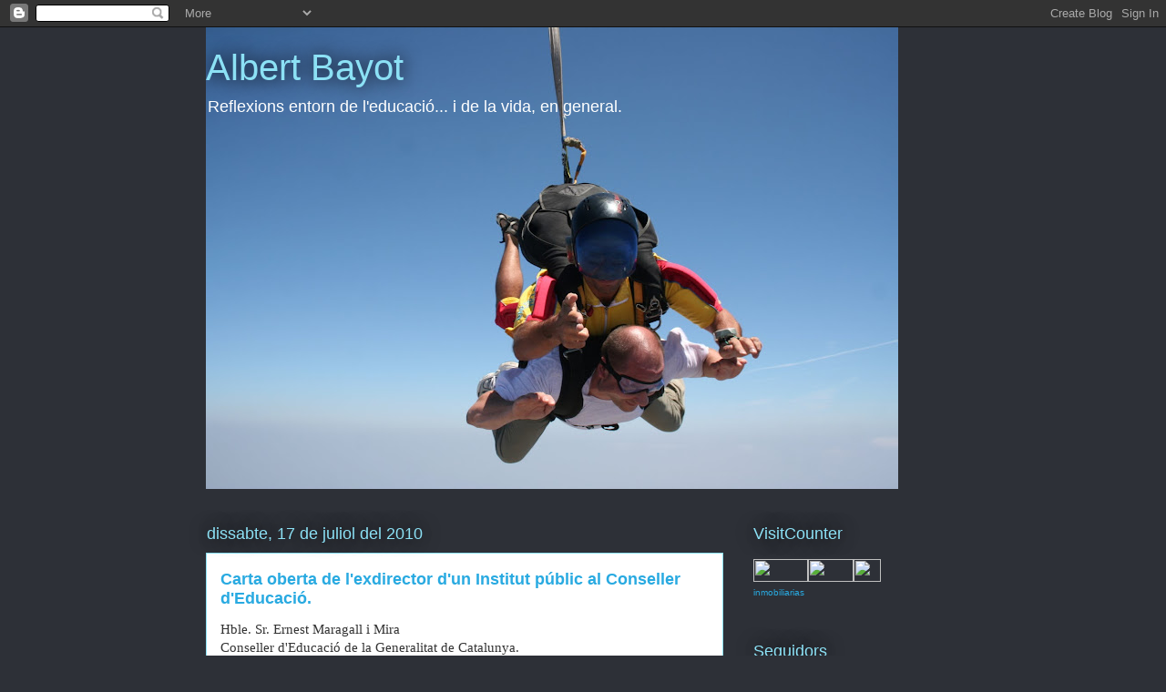

--- FILE ---
content_type: text/html; charset=UTF-8
request_url: https://albertbayot.blogspot.com/2010/07/carta-oberta-de-lexdirector-dun.html?showComment=1285187443459
body_size: 48884
content:
<!DOCTYPE html>
<html class='v2' dir='ltr' lang='ca'>
<head>
<link href='https://www.blogger.com/static/v1/widgets/335934321-css_bundle_v2.css' rel='stylesheet' type='text/css'/>
<meta content='width=1100' name='viewport'/>
<meta content='text/html; charset=UTF-8' http-equiv='Content-Type'/>
<meta content='blogger' name='generator'/>
<link href='https://albertbayot.blogspot.com/favicon.ico' rel='icon' type='image/x-icon'/>
<link href='http://albertbayot.blogspot.com/2010/07/carta-oberta-de-lexdirector-dun.html' rel='canonical'/>
<link rel="alternate" type="application/atom+xml" title="Albert Bayot - Atom" href="https://albertbayot.blogspot.com/feeds/posts/default" />
<link rel="alternate" type="application/rss+xml" title="Albert Bayot - RSS" href="https://albertbayot.blogspot.com/feeds/posts/default?alt=rss" />
<link rel="service.post" type="application/atom+xml" title="Albert Bayot - Atom" href="https://www.blogger.com/feeds/3742414664580264167/posts/default" />

<link rel="alternate" type="application/atom+xml" title="Albert Bayot - Atom" href="https://albertbayot.blogspot.com/feeds/1520295911060530168/comments/default" />
<!--Can't find substitution for tag [blog.ieCssRetrofitLinks]-->
<meta content='http://albertbayot.blogspot.com/2010/07/carta-oberta-de-lexdirector-dun.html' property='og:url'/>
<meta content='Carta oberta de l&#39;exdirector d&#39;un Institut públic al Conseller d&#39;Educació.' property='og:title'/>
<meta content='  Hble. Sr. Ernest Maragall i Mira   Conseller d&#39;Educació de la Generalitat de Catalunya.          Honorable senyor,       M&#39;adreço a vos,...' property='og:description'/>
<title>Albert Bayot: Carta oberta de l'exdirector d'un Institut públic al Conseller d'Educació.</title>
<style id='page-skin-1' type='text/css'><!--
/*
-----------------------------------------------
Blogger Template Style
Name:     Awesome Inc.
Designer: Tina Chen
URL:      tinachen.org
----------------------------------------------- */
/* Content
----------------------------------------------- */
body {
font: normal normal 13px Arial, Tahoma, Helvetica, FreeSans, sans-serif;
color: #333333;
background: #2d3037 none repeat scroll top left;
}
html body .content-outer {
min-width: 0;
max-width: 100%;
width: 100%;
}
a:link {
text-decoration: none;
color: #29aae1;
}
a:visited {
text-decoration: none;
color: #015782;
}
a:hover {
text-decoration: underline;
color: #29aae1;
}
.body-fauxcolumn-outer .cap-top {
position: absolute;
z-index: 1;
height: 276px;
width: 100%;
background: transparent none repeat-x scroll top left;
_background-image: none;
}
/* Columns
----------------------------------------------- */
.content-inner {
padding: 0;
}
.header-inner .section {
margin: 0 16px;
}
.tabs-inner .section {
margin: 0 16px;
}
.main-inner {
padding-top: 55px;
}
.main-inner .column-center-inner,
.main-inner .column-left-inner,
.main-inner .column-right-inner {
padding: 0 5px;
}
*+html body .main-inner .column-center-inner {
margin-top: -55px;
}
#layout .main-inner .column-center-inner {
margin-top: 0;
}
/* Header
----------------------------------------------- */
.header-outer {
margin: 0 0 15px 0;
background: transparent none repeat scroll 0 0;
}
.Header h1 {
font: normal normal 40px Arial, Tahoma, Helvetica, FreeSans, sans-serif;
color: #8ce1f5;
text-shadow: 0 0 20px #000000;
}
.Header h1 a {
color: #8ce1f5;
}
.Header .description {
font: normal normal 18px Arial, Tahoma, Helvetica, FreeSans, sans-serif;
color: #ffffff;
}
.header-inner .Header .titlewrapper,
.header-inner .Header .descriptionwrapper {
padding-left: 0;
padding-right: 0;
margin-bottom: 0;
}
.header-inner .Header .titlewrapper {
padding-top: 22px;
}
/* Tabs
----------------------------------------------- */
.tabs-outer {
overflow: hidden;
position: relative;
background: #29aae1 url(//www.blogblog.com/1kt/awesomeinc/tabs_gradient_light.png) repeat scroll 0 0;
}
#layout .tabs-outer {
overflow: visible;
}
.tabs-cap-top, .tabs-cap-bottom {
position: absolute;
width: 100%;
border-top: 1px solid #2d3037;
}
.tabs-cap-bottom {
bottom: 0;
}
.tabs-inner .widget li a {
display: inline-block;
margin: 0;
padding: .6em 1.5em;
font: normal normal 13px Arial, Tahoma, Helvetica, FreeSans, sans-serif;
color: #ffffff;
border-top: 1px solid #2d3037;
border-bottom: 1px solid #2d3037;
border-left: 1px solid #2d3037;
height: 16px;
line-height: 16px;
}
.tabs-inner .widget li:last-child a {
border-right: 1px solid #2d3037;
}
.tabs-inner .widget li.selected a, .tabs-inner .widget li a:hover {
background: #01689c url(//www.blogblog.com/1kt/awesomeinc/tabs_gradient_light.png) repeat-x scroll 0 -100px;
color: #ffffff;
}
/* Headings
----------------------------------------------- */
h2 {
font: normal normal 18px Arial, Tahoma, Helvetica, FreeSans, sans-serif;
color: #8ce1f5;
}
/* Widgets
----------------------------------------------- */
.main-inner .section {
margin: 0 27px;
padding: 0;
}
.main-inner .column-left-outer,
.main-inner .column-right-outer {
margin-top: -3.3em;
}
#layout .main-inner .column-left-outer,
#layout .main-inner .column-right-outer {
margin-top: 0;
}
.main-inner .column-left-inner,
.main-inner .column-right-inner {
background: transparent none repeat 0 0;
-moz-box-shadow: 0 0 0 rgba(0, 0, 0, .2);
-webkit-box-shadow: 0 0 0 rgba(0, 0, 0, .2);
-goog-ms-box-shadow: 0 0 0 rgba(0, 0, 0, .2);
box-shadow: 0 0 0 rgba(0, 0, 0, .2);
-moz-border-radius: 0;
-webkit-border-radius: 0;
-goog-ms-border-radius: 0;
border-radius: 0;
}
#layout .main-inner .column-left-inner,
#layout .main-inner .column-right-inner {
margin-top: 0;
}
.sidebar .widget {
font: normal normal 13px Arial, Tahoma, Helvetica, FreeSans, sans-serif;
color: #ffffff;
}
.sidebar .widget a:link {
color: #29aae1;
}
.sidebar .widget a:visited {
color: #015782;
}
.sidebar .widget a:hover {
color: #29aae1;
}
.sidebar .widget h2 {
text-shadow: 0 0 20px #000000;
}
.main-inner .widget {
background-color: transparent;
border: 1px solid transparent;
padding: 0 0 15px;
margin: 20px -16px;
-moz-box-shadow: 0 0 0 rgba(0, 0, 0, .2);
-webkit-box-shadow: 0 0 0 rgba(0, 0, 0, .2);
-goog-ms-box-shadow: 0 0 0 rgba(0, 0, 0, .2);
box-shadow: 0 0 0 rgba(0, 0, 0, .2);
-moz-border-radius: 0;
-webkit-border-radius: 0;
-goog-ms-border-radius: 0;
border-radius: 0;
}
.main-inner .widget h2 {
margin: 0 -0;
padding: .6em 0 .5em;
border-bottom: 1px solid transparent;
}
.footer-inner .widget h2 {
padding: 0 0 .4em;
border-bottom: 1px solid transparent;
}
.main-inner .widget h2 + div, .footer-inner .widget h2 + div {
border-top: 0 solid transparent;
padding-top: 8px;
}
.main-inner .widget .widget-content {
margin: 0 -0;
padding: 7px 0 0;
}
.main-inner .widget ul, .main-inner .widget #ArchiveList ul.flat {
margin: -8px -15px 0;
padding: 0;
list-style: none;
}
.main-inner .widget #ArchiveList {
margin: -8px 0 0;
}
.main-inner .widget ul li, .main-inner .widget #ArchiveList ul.flat li {
padding: .5em 15px;
text-indent: 0;
color: #ffffff;
border-top: 0 solid transparent;
border-bottom: 1px solid transparent;
}
.main-inner .widget #ArchiveList ul li {
padding-top: .25em;
padding-bottom: .25em;
}
.main-inner .widget ul li:first-child, .main-inner .widget #ArchiveList ul.flat li:first-child {
border-top: none;
}
.main-inner .widget ul li:last-child, .main-inner .widget #ArchiveList ul.flat li:last-child {
border-bottom: none;
}
.post-body {
position: relative;
}
.main-inner .widget .post-body ul {
padding: 0 2.5em;
margin: .5em 0;
list-style: disc;
}
.main-inner .widget .post-body ul li {
padding: 0.25em 0;
margin-bottom: .25em;
color: #333333;
border: none;
}
.footer-inner .widget ul {
padding: 0;
list-style: none;
}
.widget .zippy {
color: #ffffff;
}
/* Posts
----------------------------------------------- */
body .main-inner .Blog {
padding: 0;
margin-bottom: 1em;
background-color: transparent;
border: none;
-moz-box-shadow: 0 0 0 rgba(0, 0, 0, 0);
-webkit-box-shadow: 0 0 0 rgba(0, 0, 0, 0);
-goog-ms-box-shadow: 0 0 0 rgba(0, 0, 0, 0);
box-shadow: 0 0 0 rgba(0, 0, 0, 0);
}
.main-inner .section:last-child .Blog:last-child {
padding: 0;
margin-bottom: 1em;
}
.main-inner .widget h2.date-header {
margin: 0 -15px 1px;
padding: 0 0 0 0;
font: normal normal 18px Arial, Tahoma, Helvetica, FreeSans, sans-serif;
color: #8ce1f5;
background: transparent none no-repeat fixed center center;
border-top: 0 solid transparent;
border-bottom: 1px solid transparent;
-moz-border-radius-topleft: 0;
-moz-border-radius-topright: 0;
-webkit-border-top-left-radius: 0;
-webkit-border-top-right-radius: 0;
border-top-left-radius: 0;
border-top-right-radius: 0;
position: absolute;
bottom: 100%;
left: 0;
text-shadow: 0 0 20px #000000;
}
.main-inner .widget h2.date-header span {
font: normal normal 18px Arial, Tahoma, Helvetica, FreeSans, sans-serif;
display: block;
padding: .5em 15px;
border-left: 0 solid transparent;
border-right: 0 solid transparent;
}
.date-outer {
position: relative;
margin: 55px 0 20px;
padding: 0 15px;
background-color: #ffffff;
border: 1px solid #8ce1f5;
-moz-box-shadow: 0 0 0 rgba(0, 0, 0, .2);
-webkit-box-shadow: 0 0 0 rgba(0, 0, 0, .2);
-goog-ms-box-shadow: 0 0 0 rgba(0, 0, 0, .2);
box-shadow: 0 0 0 rgba(0, 0, 0, .2);
-moz-border-radius: 0;
-webkit-border-radius: 0;
-goog-ms-border-radius: 0;
border-radius: 0;
}
.date-outer:first-child {
margin-top: 0;
}
.date-outer:last-child {
margin-bottom: 0;
-moz-border-radius-bottomleft: 0;
-moz-border-radius-bottomright: 0;
-webkit-border-bottom-left-radius: 0;
-webkit-border-bottom-right-radius: 0;
-goog-ms-border-bottom-left-radius: 0;
-goog-ms-border-bottom-right-radius: 0;
border-bottom-left-radius: 0;
border-bottom-right-radius: 0;
}
.date-posts {
margin: 0 -0;
padding: 0 0;
clear: both;
}
.post-outer, .inline-ad {
border-top: 1px solid #8ce1f5;
margin: 0 -0;
padding: 15px 0;
}
.post-outer {
padding-bottom: 10px;
}
.post-outer:first-child {
padding-top: 10px;
border-top: none;
}
.post-outer:last-child, .inline-ad:last-child {
border-bottom: none;
}
.post-body {
position: relative;
}
.post-body img {
padding: 8px;
background: #ffffff;
border: 1px solid #cccccc;
-moz-box-shadow: 0 0 20px rgba(0, 0, 0, .2);
-webkit-box-shadow: 0 0 20px rgba(0, 0, 0, .2);
box-shadow: 0 0 20px rgba(0, 0, 0, .2);
-moz-border-radius: 0;
-webkit-border-radius: 0;
border-radius: 0;
}
h3.post-title, h4 {
font: normal bold 18px Arial, Tahoma, Helvetica, FreeSans, sans-serif;
color: #29aae1;
}
h3.post-title a {
font: normal bold 18px Arial, Tahoma, Helvetica, FreeSans, sans-serif;
color: #29aae1;
}
h3.post-title a:hover {
color: #29aae1;
text-decoration: underline;
}
.post-header {
margin: 0 0 1em;
}
.post-body {
line-height: 1.4;
}
.post-outer h2 {
color: #333333;
}
.post-footer {
margin: 1.5em 0 0;
}
#blog-pager {
padding: 15px;
font-size: 120%;
background-color: transparent;
border: 1px solid transparent;
-moz-box-shadow: 0 0 0 rgba(0, 0, 0, .2);
-webkit-box-shadow: 0 0 0 rgba(0, 0, 0, .2);
-goog-ms-box-shadow: 0 0 0 rgba(0, 0, 0, .2);
box-shadow: 0 0 0 rgba(0, 0, 0, .2);
-moz-border-radius: 0;
-webkit-border-radius: 0;
-goog-ms-border-radius: 0;
border-radius: 0;
-moz-border-radius-topleft: 0;
-moz-border-radius-topright: 0;
-webkit-border-top-left-radius: 0;
-webkit-border-top-right-radius: 0;
-goog-ms-border-top-left-radius: 0;
-goog-ms-border-top-right-radius: 0;
border-top-left-radius: 0;
border-top-right-radius-topright: 0;
margin-top: 0;
}
.blog-feeds, .post-feeds {
margin: 1em 0;
text-align: center;
color: #ffffff;
}
.blog-feeds a, .post-feeds a {
color: #29aae1;
}
.blog-feeds a:visited, .post-feeds a:visited {
color: #015782;
}
.blog-feeds a:hover, .post-feeds a:hover {
color: #29aae1;
}
.post-outer .comments {
margin-top: 2em;
}
/* Comments
----------------------------------------------- */
.comments .comments-content .icon.blog-author {
background-repeat: no-repeat;
background-image: url([data-uri]);
}
.comments .comments-content .loadmore a {
border-top: 1px solid #2d3037;
border-bottom: 1px solid #2d3037;
}
.comments .continue {
border-top: 2px solid #2d3037;
}
/* Footer
----------------------------------------------- */
.footer-outer {
margin: -0 0 -1px;
padding: 0 0 0;
color: #ffffff;
overflow: hidden;
}
.footer-fauxborder-left {
border-top: 1px solid transparent;
background: transparent none repeat scroll 0 0;
-moz-box-shadow: 0 0 0 rgba(0, 0, 0, .2);
-webkit-box-shadow: 0 0 0 rgba(0, 0, 0, .2);
-goog-ms-box-shadow: 0 0 0 rgba(0, 0, 0, .2);
box-shadow: 0 0 0 rgba(0, 0, 0, .2);
margin: 0 -0;
}
/* Mobile
----------------------------------------------- */
body.mobile {
background-size: auto;
}
.mobile .body-fauxcolumn-outer {
background: transparent none repeat scroll top left;
}
*+html body.mobile .main-inner .column-center-inner {
margin-top: 0;
}
.mobile .main-inner .widget {
padding: 0 0 15px;
}
.mobile .main-inner .widget h2 + div,
.mobile .footer-inner .widget h2 + div {
border-top: none;
padding-top: 0;
}
.mobile .footer-inner .widget h2 {
padding: 0.5em 0;
border-bottom: none;
}
.mobile .main-inner .widget .widget-content {
margin: 0;
padding: 7px 0 0;
}
.mobile .main-inner .widget ul,
.mobile .main-inner .widget #ArchiveList ul.flat {
margin: 0 -15px 0;
}
.mobile .main-inner .widget h2.date-header {
left: 0;
}
.mobile .date-header span {
padding: 0.4em 0;
}
.mobile .date-outer:first-child {
margin-bottom: 0;
border: 1px solid #8ce1f5;
-moz-border-radius-topleft: 0;
-moz-border-radius-topright: 0;
-webkit-border-top-left-radius: 0;
-webkit-border-top-right-radius: 0;
-goog-ms-border-top-left-radius: 0;
-goog-ms-border-top-right-radius: 0;
border-top-left-radius: 0;
border-top-right-radius: 0;
}
.mobile .date-outer {
border-color: #8ce1f5;
border-width: 0 1px 1px;
}
.mobile .date-outer:last-child {
margin-bottom: 0;
}
.mobile .main-inner {
padding: 0;
}
.mobile .header-inner .section {
margin: 0;
}
.mobile .post-outer, .mobile .inline-ad {
padding: 5px 0;
}
.mobile .tabs-inner .section {
margin: 0 10px;
}
.mobile .main-inner .widget h2 {
margin: 0;
padding: 0;
}
.mobile .main-inner .widget h2.date-header span {
padding: 0;
}
.mobile .main-inner .widget .widget-content {
margin: 0;
padding: 7px 0 0;
}
.mobile #blog-pager {
border: 1px solid transparent;
background: transparent none repeat scroll 0 0;
}
.mobile .main-inner .column-left-inner,
.mobile .main-inner .column-right-inner {
background: transparent none repeat 0 0;
-moz-box-shadow: none;
-webkit-box-shadow: none;
-goog-ms-box-shadow: none;
box-shadow: none;
}
.mobile .date-posts {
margin: 0;
padding: 0;
}
.mobile .footer-fauxborder-left {
margin: 0;
border-top: inherit;
}
.mobile .main-inner .section:last-child .Blog:last-child {
margin-bottom: 0;
}
.mobile-index-contents {
color: #333333;
}
.mobile .mobile-link-button {
background: #29aae1 url(//www.blogblog.com/1kt/awesomeinc/tabs_gradient_light.png) repeat scroll 0 0;
}
.mobile-link-button a:link, .mobile-link-button a:visited {
color: #ffffff;
}
.mobile .tabs-inner .PageList .widget-content {
background: transparent;
border-top: 1px solid;
border-color: #2d3037;
color: #ffffff;
}
.mobile .tabs-inner .PageList .widget-content .pagelist-arrow {
border-left: 1px solid #2d3037;
}

--></style>
<style id='template-skin-1' type='text/css'><!--
body {
min-width: 860px;
}
.content-outer, .content-fauxcolumn-outer, .region-inner {
min-width: 860px;
max-width: 860px;
_width: 860px;
}
.main-inner .columns {
padding-left: 0px;
padding-right: 260px;
}
.main-inner .fauxcolumn-center-outer {
left: 0px;
right: 260px;
/* IE6 does not respect left and right together */
_width: expression(this.parentNode.offsetWidth -
parseInt("0px") -
parseInt("260px") + 'px');
}
.main-inner .fauxcolumn-left-outer {
width: 0px;
}
.main-inner .fauxcolumn-right-outer {
width: 260px;
}
.main-inner .column-left-outer {
width: 0px;
right: 100%;
margin-left: -0px;
}
.main-inner .column-right-outer {
width: 260px;
margin-right: -260px;
}
#layout {
min-width: 0;
}
#layout .content-outer {
min-width: 0;
width: 800px;
}
#layout .region-inner {
min-width: 0;
width: auto;
}
body#layout div.add_widget {
padding: 8px;
}
body#layout div.add_widget a {
margin-left: 32px;
}
--></style>
<link href='https://www.blogger.com/dyn-css/authorization.css?targetBlogID=3742414664580264167&amp;zx=d84affee-bc2a-4dc2-a423-69e0b6f240d1' media='none' onload='if(media!=&#39;all&#39;)media=&#39;all&#39;' rel='stylesheet'/><noscript><link href='https://www.blogger.com/dyn-css/authorization.css?targetBlogID=3742414664580264167&amp;zx=d84affee-bc2a-4dc2-a423-69e0b6f240d1' rel='stylesheet'/></noscript>
<meta name='google-adsense-platform-account' content='ca-host-pub-1556223355139109'/>
<meta name='google-adsense-platform-domain' content='blogspot.com'/>

</head>
<body class='loading variant-icy'>
<div class='navbar section' id='navbar' name='Barra de navegació'><div class='widget Navbar' data-version='1' id='Navbar1'><script type="text/javascript">
    function setAttributeOnload(object, attribute, val) {
      if(window.addEventListener) {
        window.addEventListener('load',
          function(){ object[attribute] = val; }, false);
      } else {
        window.attachEvent('onload', function(){ object[attribute] = val; });
      }
    }
  </script>
<div id="navbar-iframe-container"></div>
<script type="text/javascript" src="https://apis.google.com/js/platform.js"></script>
<script type="text/javascript">
      gapi.load("gapi.iframes:gapi.iframes.style.bubble", function() {
        if (gapi.iframes && gapi.iframes.getContext) {
          gapi.iframes.getContext().openChild({
              url: 'https://www.blogger.com/navbar/3742414664580264167?po\x3d1520295911060530168\x26origin\x3dhttps://albertbayot.blogspot.com',
              where: document.getElementById("navbar-iframe-container"),
              id: "navbar-iframe"
          });
        }
      });
    </script><script type="text/javascript">
(function() {
var script = document.createElement('script');
script.type = 'text/javascript';
script.src = '//pagead2.googlesyndication.com/pagead/js/google_top_exp.js';
var head = document.getElementsByTagName('head')[0];
if (head) {
head.appendChild(script);
}})();
</script>
</div></div>
<div class='body-fauxcolumns'>
<div class='fauxcolumn-outer body-fauxcolumn-outer'>
<div class='cap-top'>
<div class='cap-left'></div>
<div class='cap-right'></div>
</div>
<div class='fauxborder-left'>
<div class='fauxborder-right'></div>
<div class='fauxcolumn-inner'>
</div>
</div>
<div class='cap-bottom'>
<div class='cap-left'></div>
<div class='cap-right'></div>
</div>
</div>
</div>
<div class='content'>
<div class='content-fauxcolumns'>
<div class='fauxcolumn-outer content-fauxcolumn-outer'>
<div class='cap-top'>
<div class='cap-left'></div>
<div class='cap-right'></div>
</div>
<div class='fauxborder-left'>
<div class='fauxborder-right'></div>
<div class='fauxcolumn-inner'>
</div>
</div>
<div class='cap-bottom'>
<div class='cap-left'></div>
<div class='cap-right'></div>
</div>
</div>
</div>
<div class='content-outer'>
<div class='content-cap-top cap-top'>
<div class='cap-left'></div>
<div class='cap-right'></div>
</div>
<div class='fauxborder-left content-fauxborder-left'>
<div class='fauxborder-right content-fauxborder-right'></div>
<div class='content-inner'>
<header>
<div class='header-outer'>
<div class='header-cap-top cap-top'>
<div class='cap-left'></div>
<div class='cap-right'></div>
</div>
<div class='fauxborder-left header-fauxborder-left'>
<div class='fauxborder-right header-fauxborder-right'></div>
<div class='region-inner header-inner'>
<div class='header section' id='header' name='Capçalera'><div class='widget Header' data-version='1' id='Header1'>
<div id='header-inner' style='background-image: url("https://blogger.googleusercontent.com/img/b/R29vZ2xl/AVvXsEhBZB_BduPG_Nc6bjZP7CeWhGXiXOYcA467CAQteb8atTnBFy0WPo92B7dK-S5k3SDuN8QnNIqCE_JpLKFnVdfTJqPhGrqzLdVb0x2sNbBD1OzxTgcqWRDfvIpTXt8yoKzp0DRRtQpSLhI8/s760/IMG_0024.JPG"); background-position: left; min-height: 507px; _height: 507px; background-repeat: no-repeat; '>
<div class='titlewrapper' style='background: transparent'>
<h1 class='title' style='background: transparent; border-width: 0px'>
<a href='https://albertbayot.blogspot.com/'>
Albert Bayot
</a>
</h1>
</div>
<div class='descriptionwrapper'>
<p class='description'><span>Reflexions entorn de l'educació... i de la vida, en general.</span></p>
</div>
</div>
</div></div>
</div>
</div>
<div class='header-cap-bottom cap-bottom'>
<div class='cap-left'></div>
<div class='cap-right'></div>
</div>
</div>
</header>
<div class='tabs-outer'>
<div class='tabs-cap-top cap-top'>
<div class='cap-left'></div>
<div class='cap-right'></div>
</div>
<div class='fauxborder-left tabs-fauxborder-left'>
<div class='fauxborder-right tabs-fauxborder-right'></div>
<div class='region-inner tabs-inner'>
<div class='tabs no-items section' id='crosscol' name='Multicolumnes'></div>
<div class='tabs no-items section' id='crosscol-overflow' name='Cross-Column 2'></div>
</div>
</div>
<div class='tabs-cap-bottom cap-bottom'>
<div class='cap-left'></div>
<div class='cap-right'></div>
</div>
</div>
<div class='main-outer'>
<div class='main-cap-top cap-top'>
<div class='cap-left'></div>
<div class='cap-right'></div>
</div>
<div class='fauxborder-left main-fauxborder-left'>
<div class='fauxborder-right main-fauxborder-right'></div>
<div class='region-inner main-inner'>
<div class='columns fauxcolumns'>
<div class='fauxcolumn-outer fauxcolumn-center-outer'>
<div class='cap-top'>
<div class='cap-left'></div>
<div class='cap-right'></div>
</div>
<div class='fauxborder-left'>
<div class='fauxborder-right'></div>
<div class='fauxcolumn-inner'>
</div>
</div>
<div class='cap-bottom'>
<div class='cap-left'></div>
<div class='cap-right'></div>
</div>
</div>
<div class='fauxcolumn-outer fauxcolumn-left-outer'>
<div class='cap-top'>
<div class='cap-left'></div>
<div class='cap-right'></div>
</div>
<div class='fauxborder-left'>
<div class='fauxborder-right'></div>
<div class='fauxcolumn-inner'>
</div>
</div>
<div class='cap-bottom'>
<div class='cap-left'></div>
<div class='cap-right'></div>
</div>
</div>
<div class='fauxcolumn-outer fauxcolumn-right-outer'>
<div class='cap-top'>
<div class='cap-left'></div>
<div class='cap-right'></div>
</div>
<div class='fauxborder-left'>
<div class='fauxborder-right'></div>
<div class='fauxcolumn-inner'>
</div>
</div>
<div class='cap-bottom'>
<div class='cap-left'></div>
<div class='cap-right'></div>
</div>
</div>
<!-- corrects IE6 width calculation -->
<div class='columns-inner'>
<div class='column-center-outer'>
<div class='column-center-inner'>
<div class='main section' id='main' name='Principal'><div class='widget Blog' data-version='1' id='Blog1'>
<div class='blog-posts hfeed'>

          <div class="date-outer">
        
<h2 class='date-header'><span>dissabte, 17 de juliol del 2010</span></h2>

          <div class="date-posts">
        
<div class='post-outer'>
<div class='post hentry'>
<a name='1520295911060530168'></a>
<h3 class='post-title entry-title'>
<a href='https://albertbayot.blogspot.com/2010/07/carta-oberta-de-lexdirector-dun.html'>Carta oberta de l'exdirector d'un Institut públic al Conseller d'Educació.</a>
</h3>
<div class='post-header'>
<div class='post-header-line-1'></div>
</div>
<div class='post-body entry-content'>
<meta equiv="Content-Type" content="text/html; charset=utf-8"><meta name="ProgId" content="Word.Document"><meta name="Generator" content="Microsoft Word 12"><meta name="Originator" content="Microsoft Word 12"><link rel="File-List" href="file:///C:%5CUsers%5Cuser%5CAppData%5CLocal%5CTemp%5Cmsohtmlclip1%5C01%5Cclip_filelist.xml"><link rel="themeData" href="file:///C:%5CUsers%5Cuser%5CAppData%5CLocal%5CTemp%5Cmsohtmlclip1%5C01%5Cclip_themedata.thmx"><link rel="colorSchemeMapping" href="file:///C:%5CUsers%5Cuser%5CAppData%5CLocal%5CTemp%5Cmsohtmlclip1%5C01%5Cclip_colorschememapping.xml"><!--[if gte mso 9]><xml>  <w:worddocument>   <w:view>Normal</w:View>   <w:zoom>0</w:Zoom>   <w:trackmoves/>   <w:trackformatting/>   <w:hyphenationzone>21</w:HyphenationZone>   <w:punctuationkerning/>   <w:validateagainstschemas/>   <w:saveifxmlinvalid>false</w:SaveIfXMLInvalid>   <w:ignoremixedcontent>false</w:IgnoreMixedContent>   <w:alwaysshowplaceholdertext>false</w:AlwaysShowPlaceholderText>   <w:donotpromoteqf/>   <w:lidthemeother>ES</w:LidThemeOther>   <w:lidthemeasian>X-NONE</w:LidThemeAsian>   <w:lidthemecomplexscript>X-NONE</w:LidThemeComplexScript>   <w:compatibility>    <w:breakwrappedtables/>    <w:snaptogridincell/>    <w:wraptextwithpunct/>    <w:useasianbreakrules/>    <w:dontgrowautofit/>    <w:splitpgbreakandparamark/>    <w:dontvertaligncellwithsp/>    <w:dontbreakconstrainedforcedtables/>    <w:dontvertalignintxbx/>    <w:word11kerningpairs/>    <w:cachedcolbalance/>   </w:Compatibility>   <w:browserlevel>MicrosoftInternetExplorer4</w:BrowserLevel>   <m:mathpr>    <m:mathfont val="Cambria Math">    <m:brkbin val="before">    <m:brkbinsub val="&#45;-">    <m:smallfrac val="off">    <m:dispdef/>    <m:lmargin val="0">    <m:rmargin val="0">    <m:defjc val="centerGroup">    <m:wrapindent val="1440">    <m:intlim val="subSup">    <m:narylim val="undOvr">   </m:mathPr></w:WordDocument> </xml><![endif]--><!--[if gte mso 9]><xml>  <w:latentstyles deflockedstate="false" defunhidewhenused="true" defsemihidden="true" defqformat="false" defpriority="99" latentstylecount="267">   <w:lsdexception locked="false" priority="0" semihidden="false" unhidewhenused="false" qformat="true" name="Normal">   <w:lsdexception locked="false" priority="9" semihidden="false" unhidewhenused="false" qformat="true" name="heading 1">   <w:lsdexception locked="false" priority="9" qformat="true" name="heading 2">   <w:lsdexception locked="false" priority="9" qformat="true" name="heading 3">   <w:lsdexception locked="false" priority="9" qformat="true" name="heading 4">   <w:lsdexception locked="false" priority="9" qformat="true" name="heading 5">   <w:lsdexception locked="false" priority="9" qformat="true" name="heading 6">   <w:lsdexception locked="false" priority="9" qformat="true" name="heading 7">   <w:lsdexception locked="false" priority="9" qformat="true" name="heading 8">   <w:lsdexception locked="false" priority="9" qformat="true" name="heading 9">   <w:lsdexception locked="false" priority="39" name="toc 1">   <w:lsdexception locked="false" priority="39" name="toc 2">   <w:lsdexception locked="false" priority="39" name="toc 3">   <w:lsdexception locked="false" priority="39" name="toc 4">   <w:lsdexception locked="false" priority="39" name="toc 5">   <w:lsdexception locked="false" priority="39" name="toc 6">   <w:lsdexception locked="false" priority="39" name="toc 7">   <w:lsdexception locked="false" priority="39" name="toc 8">   <w:lsdexception locked="false" priority="39" name="toc 9">   <w:lsdexception locked="false" priority="35" qformat="true" name="caption">   <w:lsdexception locked="false" priority="10" semihidden="false" unhidewhenused="false" qformat="true" name="Title">   <w:lsdexception locked="false" priority="1" name="Default Paragraph Font">   <w:lsdexception locked="false" priority="11" semihidden="false" unhidewhenused="false" qformat="true" name="Subtitle">   <w:lsdexception locked="false" priority="22" semihidden="false" unhidewhenused="false" qformat="true" name="Strong">   <w:lsdexception locked="false" priority="20" semihidden="false" unhidewhenused="false" qformat="true" name="Emphasis">   <w:lsdexception locked="false" priority="59" semihidden="false" unhidewhenused="false" name="Table Grid">   <w:lsdexception locked="false" unhidewhenused="false" name="Placeholder Text">   <w:lsdexception locked="false" priority="1" semihidden="false" unhidewhenused="false" qformat="true" name="No Spacing">   <w:lsdexception locked="false" priority="60" semihidden="false" unhidewhenused="false" name="Light Shading">   <w:lsdexception locked="false" priority="61" semihidden="false" unhidewhenused="false" name="Light List">   <w:lsdexception locked="false" priority="62" semihidden="false" unhidewhenused="false" name="Light Grid">   <w:lsdexception locked="false" priority="63" semihidden="false" unhidewhenused="false" name="Medium Shading 1">   <w:lsdexception locked="false" priority="64" semihidden="false" unhidewhenused="false" name="Medium Shading 2">   <w:lsdexception locked="false" priority="65" semihidden="false" unhidewhenused="false" name="Medium List 1">   <w:lsdexception locked="false" priority="66" semihidden="false" unhidewhenused="false" name="Medium List 2">   <w:lsdexception locked="false" priority="67" semihidden="false" unhidewhenused="false" name="Medium Grid 1">   <w:lsdexception locked="false" priority="68" semihidden="false" unhidewhenused="false" name="Medium Grid 2">   <w:lsdexception locked="false" priority="69" semihidden="false" unhidewhenused="false" name="Medium Grid 3">   <w:lsdexception locked="false" priority="70" semihidden="false" unhidewhenused="false" name="Dark List">   <w:lsdexception locked="false" priority="71" semihidden="false" unhidewhenused="false" name="Colorful Shading">   <w:lsdexception locked="false" priority="72" semihidden="false" unhidewhenused="false" name="Colorful List">   <w:lsdexception locked="false" priority="73" semihidden="false" unhidewhenused="false" name="Colorful Grid">   <w:lsdexception locked="false" priority="60" semihidden="false" unhidewhenused="false" name="Light Shading Accent 1">   <w:lsdexception locked="false" priority="61" semihidden="false" unhidewhenused="false" name="Light List Accent 1">   <w:lsdexception locked="false" priority="62" semihidden="false" unhidewhenused="false" name="Light Grid Accent 1">   <w:lsdexception locked="false" priority="63" semihidden="false" unhidewhenused="false" name="Medium Shading 1 Accent 1">   <w:lsdexception locked="false" priority="64" semihidden="false" unhidewhenused="false" name="Medium Shading 2 Accent 1">   <w:lsdexception locked="false" priority="65" semihidden="false" unhidewhenused="false" name="Medium List 1 Accent 1">   <w:lsdexception locked="false" unhidewhenused="false" name="Revision">   <w:lsdexception locked="false" priority="34" semihidden="false" unhidewhenused="false" qformat="true" name="List Paragraph">   <w:lsdexception locked="false" priority="29" semihidden="false" unhidewhenused="false" qformat="true" name="Quote">   <w:lsdexception locked="false" priority="30" semihidden="false" unhidewhenused="false" qformat="true" name="Intense Quote">   <w:lsdexception locked="false" priority="66" semihidden="false" unhidewhenused="false" name="Medium List 2 Accent 1">   <w:lsdexception locked="false" priority="67" semihidden="false" unhidewhenused="false" name="Medium Grid 1 Accent 1">   <w:lsdexception locked="false" priority="68" semihidden="false" unhidewhenused="false" name="Medium Grid 2 Accent 1">   <w:lsdexception locked="false" priority="69" semihidden="false" unhidewhenused="false" name="Medium Grid 3 Accent 1">   <w:lsdexception locked="false" priority="70" semihidden="false" unhidewhenused="false" name="Dark List Accent 1">   <w:lsdexception locked="false" priority="71" semihidden="false" unhidewhenused="false" name="Colorful Shading Accent 1">   <w:lsdexception locked="false" priority="72" semihidden="false" unhidewhenused="false" name="Colorful List Accent 1">   <w:lsdexception locked="false" priority="73" semihidden="false" unhidewhenused="false" name="Colorful Grid Accent 1">   <w:lsdexception locked="false" priority="60" semihidden="false" unhidewhenused="false" name="Light Shading Accent 2">   <w:lsdexception locked="false" priority="61" semihidden="false" unhidewhenused="false" name="Light List Accent 2">   <w:lsdexception locked="false" priority="62" semihidden="false" unhidewhenused="false" name="Light Grid Accent 2">   <w:lsdexception locked="false" priority="63" semihidden="false" unhidewhenused="false" name="Medium Shading 1 Accent 2">   <w:lsdexception locked="false" priority="64" semihidden="false" unhidewhenused="false" name="Medium Shading 2 Accent 2">   <w:lsdexception locked="false" priority="65" semihidden="false" unhidewhenused="false" name="Medium List 1 Accent 2">   <w:lsdexception locked="false" priority="66" semihidden="false" unhidewhenused="false" name="Medium List 2 Accent 2">   <w:lsdexception locked="false" priority="67" semihidden="false" unhidewhenused="false" name="Medium Grid 1 Accent 2">   <w:lsdexception locked="false" priority="68" semihidden="false" unhidewhenused="false" name="Medium Grid 2 Accent 2">   <w:lsdexception locked="false" priority="69" semihidden="false" unhidewhenused="false" name="Medium Grid 3 Accent 2">   <w:lsdexception locked="false" priority="70" semihidden="false" unhidewhenused="false" name="Dark List Accent 2">   <w:lsdexception locked="false" priority="71" semihidden="false" unhidewhenused="false" name="Colorful Shading Accent 2">   <w:lsdexception locked="false" priority="72" semihidden="false" unhidewhenused="false" name="Colorful List Accent 2">   <w:lsdexception locked="false" priority="73" semihidden="false" unhidewhenused="false" name="Colorful Grid Accent 2">   <w:lsdexception locked="false" priority="60" semihidden="false" unhidewhenused="false" name="Light Shading Accent 3">   <w:lsdexception locked="false" priority="61" semihidden="false" unhidewhenused="false" name="Light List Accent 3">   <w:lsdexception locked="false" priority="62" semihidden="false" unhidewhenused="false" name="Light Grid Accent 3">   <w:lsdexception locked="false" priority="63" semihidden="false" unhidewhenused="false" name="Medium Shading 1 Accent 3">   <w:lsdexception locked="false" priority="64" semihidden="false" unhidewhenused="false" name="Medium Shading 2 Accent 3">   <w:lsdexception locked="false" priority="65" semihidden="false" unhidewhenused="false" name="Medium List 1 Accent 3">   <w:lsdexception locked="false" priority="66" semihidden="false" unhidewhenused="false" name="Medium List 2 Accent 3">   <w:lsdexception locked="false" priority="67" semihidden="false" unhidewhenused="false" name="Medium Grid 1 Accent 3">   <w:lsdexception locked="false" priority="68" semihidden="false" unhidewhenused="false" name="Medium Grid 2 Accent 3">   <w:lsdexception locked="false" priority="69" semihidden="false" unhidewhenused="false" name="Medium Grid 3 Accent 3">   <w:lsdexception locked="false" priority="70" semihidden="false" unhidewhenused="false" name="Dark List Accent 3">   <w:lsdexception locked="false" priority="71" semihidden="false" unhidewhenused="false" name="Colorful Shading Accent 3">   <w:lsdexception locked="false" priority="72" semihidden="false" unhidewhenused="false" name="Colorful List Accent 3">   <w:lsdexception locked="false" priority="73" semihidden="false" unhidewhenused="false" name="Colorful Grid Accent 3">   <w:lsdexception locked="false" priority="60" semihidden="false" unhidewhenused="false" name="Light Shading Accent 4">   <w:lsdexception locked="false" priority="61" semihidden="false" unhidewhenused="false" name="Light List Accent 4">   <w:lsdexception locked="false" priority="62" semihidden="false" unhidewhenused="false" name="Light Grid Accent 4">   <w:lsdexception locked="false" priority="63" semihidden="false" unhidewhenused="false" name="Medium Shading 1 Accent 4">   <w:lsdexception locked="false" priority="64" semihidden="false" unhidewhenused="false" name="Medium Shading 2 Accent 4">   <w:lsdexception locked="false" priority="65" semihidden="false" unhidewhenused="false" name="Medium List 1 Accent 4">   <w:lsdexception locked="false" priority="66" semihidden="false" unhidewhenused="false" name="Medium List 2 Accent 4">   <w:lsdexception locked="false" priority="67" semihidden="false" unhidewhenused="false" name="Medium Grid 1 Accent 4">   <w:lsdexception locked="false" priority="68" semihidden="false" unhidewhenused="false" name="Medium Grid 2 Accent 4">   <w:lsdexception locked="false" priority="69" semihidden="false" unhidewhenused="false" name="Medium Grid 3 Accent 4">   <w:lsdexception locked="false" priority="70" semihidden="false" unhidewhenused="false" name="Dark List Accent 4">   <w:lsdexception locked="false" priority="71" semihidden="false" unhidewhenused="false" name="Colorful Shading Accent 4">   <w:lsdexception locked="false" priority="72" semihidden="false" unhidewhenused="false" name="Colorful List Accent 4">   <w:lsdexception locked="false" priority="73" semihidden="false" unhidewhenused="false" name="Colorful Grid Accent 4">   <w:lsdexception locked="false" priority="60" semihidden="false" unhidewhenused="false" name="Light Shading Accent 5">   <w:lsdexception locked="false" priority="61" semihidden="false" unhidewhenused="false" name="Light List Accent 5">   <w:lsdexception locked="false" priority="62" semihidden="false" unhidewhenused="false" name="Light Grid Accent 5">   <w:lsdexception locked="false" priority="63" semihidden="false" unhidewhenused="false" name="Medium Shading 1 Accent 5">   <w:lsdexception locked="false" priority="64" semihidden="false" unhidewhenused="false" name="Medium Shading 2 Accent 5">   <w:lsdexception locked="false" priority="65" semihidden="false" unhidewhenused="false" name="Medium List 1 Accent 5">   <w:lsdexception locked="false" priority="66" semihidden="false" unhidewhenused="false" name="Medium List 2 Accent 5">   <w:lsdexception locked="false" priority="67" semihidden="false" unhidewhenused="false" name="Medium Grid 1 Accent 5">   <w:lsdexception locked="false" priority="68" semihidden="false" unhidewhenused="false" name="Medium Grid 2 Accent 5">   <w:lsdexception locked="false" priority="69" semihidden="false" unhidewhenused="false" name="Medium Grid 3 Accent 5">   <w:lsdexception locked="false" priority="70" semihidden="false" unhidewhenused="false" name="Dark List Accent 5">   <w:lsdexception locked="false" priority="71" semihidden="false" unhidewhenused="false" name="Colorful Shading Accent 5">   <w:lsdexception locked="false" priority="72" semihidden="false" unhidewhenused="false" name="Colorful List Accent 5">   <w:lsdexception locked="false" priority="73" semihidden="false" unhidewhenused="false" name="Colorful Grid Accent 5">   <w:lsdexception locked="false" priority="60" semihidden="false" unhidewhenused="false" name="Light Shading Accent 6">   <w:lsdexception locked="false" priority="61" semihidden="false" unhidewhenused="false" name="Light List Accent 6">   <w:lsdexception locked="false" priority="62" semihidden="false" unhidewhenused="false" name="Light Grid Accent 6">   <w:lsdexception locked="false" priority="63" semihidden="false" unhidewhenused="false" name="Medium Shading 1 Accent 6">   <w:lsdexception locked="false" priority="64" semihidden="false" unhidewhenused="false" name="Medium Shading 2 Accent 6">   <w:lsdexception locked="false" priority="65" semihidden="false" unhidewhenused="false" name="Medium List 1 Accent 6">   <w:lsdexception locked="false" priority="66" semihidden="false" unhidewhenused="false" name="Medium List 2 Accent 6">   <w:lsdexception locked="false" priority="67" semihidden="false" unhidewhenused="false" name="Medium Grid 1 Accent 6">   <w:lsdexception locked="false" priority="68" semihidden="false" unhidewhenused="false" name="Medium Grid 2 Accent 6">   <w:lsdexception locked="false" priority="69" semihidden="false" unhidewhenused="false" name="Medium Grid 3 Accent 6">   <w:lsdexception locked="false" priority="70" semihidden="false" unhidewhenused="false" name="Dark List Accent 6">   <w:lsdexception locked="false" priority="71" semihidden="false" unhidewhenused="false" name="Colorful Shading Accent 6">   <w:lsdexception locked="false" priority="72" semihidden="false" unhidewhenused="false" name="Colorful List Accent 6">   <w:lsdexception locked="false" priority="73" semihidden="false" unhidewhenused="false" name="Colorful Grid Accent 6">   <w:lsdexception locked="false" priority="19" semihidden="false" unhidewhenused="false" qformat="true" name="Subtle Emphasis">   <w:lsdexception locked="false" priority="21" semihidden="false" unhidewhenused="false" qformat="true" name="Intense Emphasis">   <w:lsdexception locked="false" priority="31" semihidden="false" unhidewhenused="false" qformat="true" name="Subtle Reference">   <w:lsdexception locked="false" priority="32" semihidden="false" unhidewhenused="false" qformat="true" name="Intense Reference">   <w:lsdexception locked="false" priority="33" semihidden="false" unhidewhenused="false" qformat="true" name="Book Title">   <w:lsdexception locked="false" priority="37" name="Bibliography">   <w:lsdexception locked="false" priority="39" qformat="true" name="TOC Heading">  </w:LatentStyles> </xml><![endif]--><style> <!--  /* Font Definitions */  @font-face 	{font-family:"Cambria Math"; 	panose-1:2 4 5 3 5 4 6 3 2 4; 	mso-font-charset:0; 	mso-generic-font-family:roman; 	mso-font-pitch:variable; 	mso-font-signature:-1610611985 1107304683 0 0 415 0;} @font-face 	{font-family:Calibri; 	panose-1:2 15 5 2 2 2 4 3 2 4; 	mso-font-charset:0; 	mso-generic-font-family:swiss; 	mso-font-pitch:variable; 	mso-font-signature:-520092929 1073786111 9 0 415 0;}  /* Style Definitions */  p.MsoNormal, li.MsoNormal, div.MsoNormal 	{mso-style-unhide:no; 	mso-style-qformat:yes; 	mso-style-parent:""; 	margin-top:0cm; 	margin-right:0cm; 	margin-bottom:10.0pt; 	margin-left:0cm; 	line-height:115%; 	mso-pagination:widow-orphan; 	font-size:11.0pt; 	font-family:"Calibri","sans-serif"; 	mso-fareast-font-family:Calibri; 	mso-bidi-font-family:"Times New Roman"; 	mso-ansi-language:CA; 	mso-fareast-language:EN-US;} p.MsoNoSpacing, li.MsoNoSpacing, div.MsoNoSpacing 	{mso-style-priority:1; 	mso-style-unhide:no; 	mso-style-qformat:yes; 	mso-style-parent:""; 	margin:0cm; 	margin-bottom:.0001pt; 	mso-pagination:widow-orphan; 	font-size:11.0pt; 	font-family:"Calibri","sans-serif"; 	mso-fareast-font-family:Calibri; 	mso-bidi-font-family:"Times New Roman"; 	mso-ansi-language:CA; 	mso-fareast-language:EN-US;} .MsoChpDefault 	{mso-style-type:export-only; 	mso-default-props:yes; 	font-size:10.0pt; 	mso-ansi-font-size:10.0pt; 	mso-bidi-font-size:10.0pt; 	mso-ascii-font-family:Calibri; 	mso-fareast-font-family:Calibri; 	mso-hansi-font-family:Calibri;} @page WordSection1 	{size:595.3pt 841.9pt; 	margin:70.85pt 3.0cm 70.85pt 3.0cm; 	mso-header-margin:35.4pt; 	mso-footer-margin:35.4pt; 	mso-paper-source:0;} div.WordSection1 	{page:WordSection1;} --> </style><!--[if gte mso 10]> <style>  /* Style Definitions */  table.MsoNormalTable 	{mso-style-name:"Tabla normal"; 	mso-tstyle-rowband-size:0; 	mso-tstyle-colband-size:0; 	mso-style-noshow:yes; 	mso-style-priority:99; 	mso-style-qformat:yes; 	mso-style-parent:""; 	mso-padding-alt:0cm 5.4pt 0cm 5.4pt; 	mso-para-margin:0cm; 	mso-para-margin-bottom:.0001pt; 	mso-pagination:widow-orphan; 	font-size:11.0pt; 	font-family:"Calibri","sans-serif"; 	mso-ascii-font-family:Calibri; 	mso-ascii-theme-font:minor-latin; 	mso-fareast-font-family:"Times New Roman"; 	mso-fareast-theme-font:minor-fareast; 	mso-hansi-font-family:Calibri; 	mso-hansi-theme-font:minor-latin; 	mso-bidi-font-family:"Times New Roman"; 	mso-bidi-theme-font:minor-bidi;} </style> <![endif]-->  <p class="MsoNoSpacing"><span lang="CA">Hble. Sr. Ernest Maragall i Mira</span></p>  <p class="MsoNoSpacing"><span lang="CA">Conseller d'Educació de la Generalitat de Catalunya.</span></p><p class="MsoNoSpacing"><span lang="CA"><br /></span></p>  <p class="MsoNoSpacing"><span lang="CA"><o:p> </o:p></span></p>  <p class="MsoNoSpacing"><span lang="CA"><o:p> </o:p></span></p>  <p class="MsoNoSpacing"><span lang="CA">Honorable senyor,</span></p>  <p class="MsoNoSpacing"><span lang="CA"><o:p> </o:p></span></p>  <p class="MsoNoSpacing"><span lang="CA"><br /></span></p><p class="MsoNoSpacing"><span lang="CA">M'adreço a vos,<span style="">  </span>en una carta oberta, per tal de compartir amb l'opinió pública tota una sèrie de reflexions que fa temps que porto a dins i que ara, quinze dies després<span style="">  </span>d'haver deixat de ser director d'un institut públic, em ve de gust<span style="">  </span>exposar.</span></p><p class="MsoNoSpacing"><span lang="CA"><br /></span></p>  <p class="MsoNoSpacing"><span lang="CA"><o:p> </o:p></span></p>  <p class="MsoNoSpacing"><span lang="CA">He format part,<span style="">  </span>deu anys seguits, de l'equip directiu de l'INSTITUT Josep Brugulat de Banyoles, dels quals els darrers vuit n'he estat el director. Acabo, per tant, el meu segon mandat de quatre anys havent acumulat una experiència d'alt valor, <span style=""> </span>tant pel que fa a l'exercici professional del càrrec com pel que fa al bagatge personal que me n'emporto. <span style=""> </span>He notat sempre un suport i una comprensió magnífics per part dels companys i companyes del claustre, per part de l'alumnat i també per part de les seves famílies.<span style="">  </span>Podria dir, fins i tot, que ha estat una bona experiència professional si no fos per la frustració, la desil&#183;lusió i el desànim que m'ha comportat el tracte fred i distant que he rebut per part del Departament d'Educació i, d'una manera especial, aquests darrers tres anys.</span></p>  <p class="MsoNoSpacing"><span lang="CA"><o:p> </o:p></span></p>  <p class="MsoNoSpacing"><span lang="CA"><br /></span></p><p class="MsoNoSpacing"><span lang="CA">He de puntualitzar -per ser just- que també he trobat calidesa , comprensió i esperit de servei en algunes de les persones dels Serveis Territorials de Girona i dels Serveis Centrals<span style="">  </span>amb qui<span style="">  </span>he hagut de tenir relació professional. Poques, <span style=""> </span>però n'hi ha i ho he de dir. Alguns <span style=""> </span>administratius i administratives, tècnics i inspectores o inspectors han estat l'excepció . Però constato que,<span style="">  </span>amb el funcionament actual del Departament que dirigiu, <span style=""> </span>l'educació del nostre país NO pot anar bé de cap de les maneres.</span></p><p class="MsoNoSpacing"><span lang="CA"><br /></span></p>  <p class="MsoNoSpacing"><span lang="CA"><o:p> </o:p></span></p>  <p class="MsoNoSpacing"><span lang="CA">Heu de saber i de comprendre que els instituts i les escoles són molt més que simples unitats administratives amb uns resultats d'explotació. Són nuclis de vida. Són cèl&#183;lules socials que esdevenen<span style="">  </span>escenari de moltes vivències i, en funció de com es gestionin, podran oferir la seva cara més positiva o, contràriament, la més negativa. Fins i tot, fent servir paràmetres correctes de gestió, <span style=""> </span>es pot dur un centre educatiu a una situació catastròfica perquè el teixit que es fa entre els nois i noies, les seves famílies i el professorat<span style="">  </span>i el personal no docent és un teixit extremadament fràgil i delicat que cal cuidar amb molta humanitat.</span></p>  <p class="MsoNoSpacing"><span lang="CA"><o:p> </o:p></span></p>  <p class="MsoNoSpacing"><span lang="CA"><br /></span></p><p class="MsoNoSpacing"><span lang="CA">Els meus vuit anys com a director m'han ensenyat moltes coses i potser la més valuosa, justament, ha estat aquesta: la importància del factor humà. Moltes vegades, convençut de tenir raó en una decisió, m'he esperat a aplicar-la fins que he aconseguit fer-la comprendre, modelar-la per <span style=""> </span>adaptar-la més a tothom, contrastar-la i assajar-la, <span style=""> </span>assumint, per tant, el risc de fer canvis mot a poc a poc i, evidentment, d'equivocar-me. <span style=""> </span>Però he tingut la sensació de guanyar en solidesa i en fonament i el centre, probablement, ha crescut. Un no pot conduir una locomotora sense estar pendent de si el darrer de tots els vagons segueix després de l'últim revolt...</span></p>  <p class="MsoNoSpacing"><span lang="CA"><o:p> </o:p></span></p>  <p class="MsoNoSpacing"><span lang="CA"><br /></span></p><p class="MsoNoSpacing"><span lang="CA">I precisament, us explico aquesta visió perquè &#8211;salvant les distàncies òbvies entre la direcció d'un institut i la direcció d'una Conselleria d'Educació- aquest és l'element crucial que penso que ha fallat des de fa molt de temps i que &#8211; em sap greu dir-ho- s'ha agreujat molt aquests darrers tres anys, de manera que actualment veig la situació de l'educació del nostre país amb pessimisme i amb cert grau de frustració. El Departament s'ha dedicat a dilapidar els petits esforços humans que a cada escola i a cada institut s'havien anat teixint . Potser sense saber-ho, però ha estat així, us ho asseguro. <span style=""> </span>La presa de decisions de canvi<span style="">  </span>ha estat constant, la normativa ha anat <i style="">in crescendo</i> i el bombardeig de decisions, propostes i innovacions no ha permès ni la consolidació de fórmules organitzatives ni tan sols una visió clara de cap on anem. Per posar-vos un exemple, <span style=""> </span>ens hem estat formant en la metodologia de la PRÀCTICA REFLEXIVA un parell d'anys, s'ha anat interioritzant una bona línia de formació i, de cop, no se'n parla més i se centra tot en el famós 1 x 1 que neix coix, a destemps, amb una forta dosi d'impacte mediàtic però cap mena de reflexió de base sobre com se'n farà un bon ús i sobre si és o no prioritari abans de tenir, per exemple, totes les aules equipades amb un ordinador i un canó. O, per exemple, es llença un currículum basat en un nou model didàctic, el de les competències (que representa un canvi transcendental de l'enfocament de l'acte d'ensenyament-aprenentatge) sense cap mena d'indicació, de formació prèvia ni de sensibilització sobre com s'ha de treballar. L'implementem com podem i després ja anirem posant pedaços de formació...I ara és un "campi qui pugui" sense cap mena de coherència més enllà &#8211; això sí &#8211; d'omplir-nos la boca sobre la bondat de les competències bàsiques<span style="">  </span>i omplint els diaris sobre tot tipus de proves per mesurar competències, fins i tot abans que els mateixos centres en tinguem la informació.</span></p>  <p class="MsoNoSpacing"><span lang="CA"><o:p> </o:p></span></p>  <p class="MsoNoSpacing"><span lang="CA"><br /></span></p><p class="MsoNoSpacing"><span lang="CA">Resultat: un desori. Permeteu-me que ho digui així, sense embuts, UN DESORI, en majúscules,<span style="">  </span><span style=""> </span>que ha dut els centres a una situació de desconfiança total i absoluta cap el Departament que dirigiu. El professorat està esgotat<span style="">  </span>de fer-vos cas, d'haver de donar la cara davant de les famílies sobre les informacions que llanceu als mitjans de comunicació un parell de cops al mes, d'haver de llegir i interpretar normatives canviants i ordres redactades des de despatxos cada cop més allunyats de la realitat dels centres, de canvis i canvis i canvis que no són fonamentals <span style=""> </span>i que, en tot cas, no resolen res sinó que, justament, compliquen aquell fràgil equilibri humà de què us parlava al començament.</span></p>  <p class="MsoNoSpacing"><span lang="CA"><o:p> </o:p></span></p>  <p class="MsoNoSpacing"><span lang="CA"><br /></span></p><p class="MsoNoSpacing"><span lang="CA">En aquests moments ( i això ja ve de lluny) el Departament d'Educació no té cap credibilitat als centres. Cap ni una. Pels directors i les directores aquest fet és un problema perquè massa sovint les iniciatives que provenen de la Conselleria causen temor, incertesa i desconfiança mentre nosaltres ens desvivim per fer-les assumibles, creïbles i bones i<span style="">  </span>topem, dia rere dia, amb el desencant i<span style="">  </span>amb l'evidència: no funcionen. A tall d'exemple parlem de l'1 X 1, parlem dels recursos associats als Plans Estratègics, parlem de la no-continuïtat<span style="">  </span>&#8211; i per tant la no-estabilització de tots els programes d'innovació que van llançar-se els anys 2005, 2006, 2007, etc.<span style="">  </span>Parlem, també, de les polítiques de planificació basades, només, en criteris econòmics i economicistes <span style=""> </span>que no van més enllà i no es plantegen ni la història ni la situació de cada centre sinó només el nombre d'alumnes previstos...o, si voleu, parlem també de la improvisació i la desorganització en la implantació dels nous currículums com per exemple - i d'una manera flagrant- el de batxillerat LOE. I si en voleu més exemples, parlem del <span style=""> </span>"navegar sense rumb" que veiem en els Plans Educatius d'Entorn, <span style=""> </span>que ens havien abocat a una mà de reunions de més que feia por,<span style="">  </span>però que semblava que obrien una porta nova i potent. O parlem, també, de la manca de decisió important i decisiva sobre les UEC o, simplement, dels costos i dels beneficis reals que ens ha aportat la sisena hora de Primària <span style=""> </span>o dels que ens comportarà el nou calendari escolar que heu dissenyat sense fer una valoració prèvia de què s'hi guanya i de què s'hi perd, en termes pedagògics. I així anem...</span></p>  <p class="MsoNoSpacing"><span lang="CA"><o:p> </o:p></span></p>  <p class="MsoNoSpacing"><span lang="CA">I el mateix es podria dir sobre els canvis que hi hagut en la gestió interna dels centres i de la relació que aquests han de tenir amb el Departament.<span style="">  </span>D'això, l'opinió pública no en sent a parlar... però afecta.<span style="">  </span>I de quina manera... Des d'un programa informàtic de gestió acadèmica, el SAGA, que ha estat un fracàs absolut des del seu naixement i que ha portat més problemes que no pas solucions, fins a una obsessió malaltissa de recollir dades i més dades en desenes d'aplicatius informàtics d'allò més enfarfegós que, lluny de simplificar la feina administrativa que ja teníem els directius, l'ha multiplicada sense que nosaltres en puguem veure cap mena de profit per a la gestió. O bé, els canvis en el funcionament <span style=""> </span>de les substitucions o de les resolucions de destinacions provisionals que, en nom d'una millora, ha esdevingut menys àgil, menys efectiu, menys personalitzat (perquè hi ha circumstàncies personals i contextuals que ha de poder valorar una persona amb capacitat de decisió i no pas un ordinador !)<span style="">  </span>i, a sobre, molt menys transparents. O una consigna gairebé robòtica del personal dels Serveis Territorials a dir-te, davant de qualsevol problema o gestió,<span style="">  </span>aquell típic i molest "Barcelona no ho vol" o bé "la màquina no em deixa canviar-ho". Un cop més, una mostra d'allunyament o de desconeixement de la realitat de les escoles i dels instituts. </span></p>  <p class="MsoNoSpacing"><span lang="CA"><o:p> </o:p></span></p>  <p class="MsoNoSpacing"><span lang="CA"><br /></span></p><p class="MsoNoSpacing"><span lang="CA">I, és clar, <span style=""> </span>ara que vénen temps magres i que els recursos disminueixen, els treballadors de l'educació no podem entendre l'esforç <span style=""> </span>que ens demaneu i els passos enrere que fem ( grups d'alumnat per sobre de la ràtio normal, supressió de desdoblaments, supressió d'aules d'acollida, retallada d'hores de coordinació, disminució de personal de suport als centres, ...) <span style=""> </span>i no podem estar d'acord amb les retallades que potser, si s'hagués treballat d'una altra manera, <span style=""> </span>haurien estat comprensibles o potser no s'haurien hagut de produir en tan gran mesura.</span></p>  <p class="MsoNoSpacing"><span lang="CA"><o:p> </o:p></span></p>  <p class="MsoNoSpacing"><span lang="CA"><br /></span></p><p class="MsoNoSpacing"><span lang="CA">En fi, podria seguir i tindria matèria per estona perquè he anat acumulant massa desencisos i massa frustracions. Per això, enguany, no he volgut continuar fent de director de l'institut malgrat que se m'hagi demanat des d'instàncies diferents. Me n'he cansat, senzillament.</span></p>  <p class="MsoNoSpacing"><span lang="CA"><o:p> </o:p></span></p>  <p class="MsoNoSpacing"><span lang="CA"><br /></span></p><p class="MsoNoSpacing"><span lang="CA">Tot i el to reivindicatiu i queixós d'aquesta <span style=""> </span>carta oberta, no voldria acabar sense donar la meva opinió en forma, també, <span style=""> </span>d'alguna proposta constructiva perquè, evidentment, m'estimo aquesta feina i seguiré treballant per l'educació del país com a professor i com a tutor amb la voluntat de fer-ho tan bé com pugui. Les<span style="">  </span>propostes són<span style="">  </span>senzilles, mireu: aturem-nos un moment, deixem de pensar i de crear <span style=""> </span>novetats, analitzem què estem fent i deixem d'empipar els centres perquè ens puguem concentrar en l'ensenyament . Escolteu-vos més els i les docents, analitzeu, amb nosaltres, què és el que cal potenciar i què és el que cal canviar. Fem-ho a poc a poc, donant temps i ajudant. Doneu instruccions clares al personal dels Serveis Territorials sobre el tracte amb què s'han de dirigir a nosaltres i sobre l'esperit de "servei als centres" que han de tenir,<span style="">  </span>i al personal dels Serveis Centrals perquè entenguin que és al territori on s'han de poder prendre el 99% de les decisions . Resteu poder als ordinadors i doneu-ne a les persones. <span style=""> </span>Organitzeu una bona formació i sensibilització sobre el currículum vigent... i, sobretot, humanitzem el Departament d'Educació de la Generalitat de Catalunya.</span></p>  <p class="MsoNoSpacing"><span lang="CA"><o:p> </o:p></span></p>  <p class="MsoNoSpacing"><span lang="CA"><br /></span></p><p class="MsoNoSpacing"><span lang="CA">Jo crec que aquest canvi és possible i estic convençut que l'alumnat, les famílies el professorat i el país en general us<span style="">  </span>l'agrairan.</span></p>  <p class="MsoNoSpacing"><span lang="CA"><o:p> </o:p></span></p>  <p class="MsoNoSpacing"><span lang="CA"><br /></span></p><p class="MsoNoSpacing"><span lang="CA">Atentament,</span></p>  <p class="MsoNoSpacing"><span lang="CA"><o:p> </o:p></span></p>  <p class="MsoNoSpacing"><span lang="CA"><o:p> </o:p></span></p>  <p class="MsoNoSpacing"><b style=""><span lang="CA">Albert Bayot i Fuertes<o:p></o:p></span></b></p>  <p class="MsoNoSpacing"><span lang="CA">Banyoles, 15 de juliol de 2010</span></p>  <p class="MsoNoSpacing"><span lang="CA"><o:p> </o:p></span></p>  <p class="MsoNoSpacing"><span lang="CA"><o:p> </o:p></span></p>  <p class="MsoNoSpacing"><span lang="CA"><o:p> </o:p></span></p>  <p class="MsoNormal"><span lang="CA"><o:p> </o:p></span></p>  
<div style='clear: both;'></div>
</div>
<div class='post-footer'>
<div class='post-footer-line post-footer-line-1'><span class='post-author vcard'>
Publicado por
<span class='fn'>Albert Bayot</span>
</span>
<span class='post-timestamp'>
en
<a class='timestamp-link' href='https://albertbayot.blogspot.com/2010/07/carta-oberta-de-lexdirector-dun.html' rel='bookmark' title='permanent link'><abbr class='published' title='2010-07-17T22:34:00-07:00'>22:34</abbr></a>
</span>
<span class='post-comment-link'>
</span>
<span class='post-icons'>
<span class='item-action'>
<a href='https://www.blogger.com/email-post/3742414664580264167/1520295911060530168' title='Enviar missatge per correu electrònic'>
<img alt="" class="icon-action" height="13" src="//img1.blogblog.com/img/icon18_email.gif" width="18">
</a>
</span>
<span class='item-control blog-admin pid-504640117'>
<a href='https://www.blogger.com/post-edit.g?blogID=3742414664580264167&postID=1520295911060530168&from=pencil' title='Modificar el missatge'>
<img alt='' class='icon-action' height='18' src='https://resources.blogblog.com/img/icon18_edit_allbkg.gif' width='18'/>
</a>
</span>
</span>
<div class='post-share-buttons'>
<a class='goog-inline-block share-button sb-email' href='https://www.blogger.com/share-post.g?blogID=3742414664580264167&postID=1520295911060530168&target=email' target='_blank' title='Envia per correu electrònic'><span class='share-button-link-text'>Envia per correu electrònic</span></a><a class='goog-inline-block share-button sb-blog' href='https://www.blogger.com/share-post.g?blogID=3742414664580264167&postID=1520295911060530168&target=blog' onclick='window.open(this.href, "_blank", "height=270,width=475"); return false;' target='_blank' title='BlogThis!'><span class='share-button-link-text'>BlogThis!</span></a><a class='goog-inline-block share-button sb-twitter' href='https://www.blogger.com/share-post.g?blogID=3742414664580264167&postID=1520295911060530168&target=twitter' target='_blank' title='Comparteix a X'><span class='share-button-link-text'>Comparteix a X</span></a><a class='goog-inline-block share-button sb-facebook' href='https://www.blogger.com/share-post.g?blogID=3742414664580264167&postID=1520295911060530168&target=facebook' onclick='window.open(this.href, "_blank", "height=430,width=640"); return false;' target='_blank' title='Comparteix a Facebook'><span class='share-button-link-text'>Comparteix a Facebook</span></a><a class='goog-inline-block share-button sb-pinterest' href='https://www.blogger.com/share-post.g?blogID=3742414664580264167&postID=1520295911060530168&target=pinterest' target='_blank' title='Comparteix a Pinterest'><span class='share-button-link-text'>Comparteix a Pinterest</span></a>
</div>
<span class='post-backlinks post-comment-link'>
</span>
</div>
<div class='post-footer-line post-footer-line-2'><span class='post-labels'>
</span>
</div>
<div class='post-footer-line post-footer-line-3'><span class='post-location'>
</span>
</div>
</div>
</div>
<div class='comments' id='comments'>
<a name='comments'></a>
<h4>79 comentaris:</h4>
<div id='Blog1_comments-block-wrapper'>
<dl class='avatar-comment-indent' id='comments-block'>
<dt class='comment-author ' id='c1868790668599899586'>
<a name='c1868790668599899586'></a>
<div class="avatar-image-container avatar-stock"><span dir="ltr"><img src="//resources.blogblog.com/img/blank.gif" width="35" height="35" alt="" title="An&ograve;nim">

</span></div>
Anònim
ha dit...
</dt>
<dd class='comment-body' id='Blog1_cmt-1868790668599899586'>
<p>
Ei Albert, estic totalment d&#39;acord amb la teva opinió, ja ho saps. A més, el col&#183;lectiu d&#39;estudiants també compartim aquest sentiment d&#39;incredulitat vers el Departament d&#39;Educació de la Generalitat de Catalunya. Un sentiment fins diria d&#39;impotència. A tall d&#39;exemple, és gairebé surrealista haver de començar un gran partit sense saber les regles del joc. I representa que encara has de donar les gràcies perquè te&#39;n diuen la meitat a la mitja part. És indignant el merder que han organitzat i el caos i confusió que ens han creat a tots els estudiants (com a mínim els de batxillerat). A veure si aquesta carta no es queda aquí i podem intentar, entre tots, canviar poc a poc les coses.<br /><br />Salut Albert!<br /><br /><br />Arnau.
</p>
</dd>
<dd class='comment-footer'>
<span class='comment-timestamp'>
<a href='https://albertbayot.blogspot.com/2010/07/carta-oberta-de-lexdirector-dun.html?showComment=1279444853747#c1868790668599899586' title='comment permalink'>
18 de juliol del 2010, a les 2:20
</a>
<span class='item-control blog-admin pid-94065521'>
<a class='comment-delete' href='https://www.blogger.com/comment/delete/3742414664580264167/1868790668599899586' title='Suprimeix el comentari'>
<img src='https://resources.blogblog.com/img/icon_delete13.gif'/>
</a>
</span>
</span>
</dd>
<dt class='comment-author ' id='c6083921545554206105'>
<a name='c6083921545554206105'></a>
<div class="avatar-image-container avatar-stock"><span dir="ltr"><a href="https://www.blogger.com/profile/10737311358216272172" target="" rel="nofollow" onclick="" class="avatar-hovercard" id="av-6083921545554206105-10737311358216272172"><img src="//www.blogger.com/img/blogger_logo_round_35.png" width="35" height="35" alt="" title="Unknown">

</a></span></div>
<a href='https://www.blogger.com/profile/10737311358216272172' rel='nofollow'>Unknown</a>
ha dit...
</dt>
<dd class='comment-body' id='Blog1_cmt-6083921545554206105'>
<p>
Com a president de l&#39;Associació de Mares i Pares del mateix institut, estic completament d&#39;acord amb el que dius.<br />Els pares seguim amb estupefacció els malabarismes administratius del Departament d&#39;Educació, totalment erràtics i atzarosos. Del fer per fer, sense un rumb clar ni cap mena d&#39;aprofundiment. Calendaris escolars inestables i experimentals, implantació de les noves tecnologies sense un projecte futur clar, ignorant la dimensió real de la societat de la informació. Barracons des de fa anys, menjadors escolars saturats, etc, etc.<br />L&#39;educació deixada de banda, oblidant quins han de ser els puntals d&#39;una societat del benestar (de la que tant s&#39;omplen la boca): l&#39;educació, la sanitat, la recerca... No s&#39;aposta per un futur a llarg plaç. Percebem una política de supervivència, electoralista i de defensa de la poltrona. <br />Tot i que som conscients de les mancances a causa de la crisi econòmica, no voldria caure en el tòpic de les prioritats d&#39;un país, on s&#39;han de destinar els recursos en primer lloc. Això ja ho tenim clar nosaltres, la majoria dels ciutadans amb responsabilitat. Però sovint les coses no se solucionen a cop de talonari, sinó amb sentit comú, implicació i esforç. <br /><br />És per això que seguirem treballant com proposa l&#39;Albert, perquè malgrat la pèssima administració que ens fa ombra, encara som molts els que creiem en l&#39;educació i la formació dels nostres fills, que són ni més ni menys, el futur de la nostra societat.
</p>
</dd>
<dd class='comment-footer'>
<span class='comment-timestamp'>
<a href='https://albertbayot.blogspot.com/2010/07/carta-oberta-de-lexdirector-dun.html?showComment=1279450329641#c6083921545554206105' title='comment permalink'>
18 de juliol del 2010, a les 3:52
</a>
<span class='item-control blog-admin pid-2106373676'>
<a class='comment-delete' href='https://www.blogger.com/comment/delete/3742414664580264167/6083921545554206105' title='Suprimeix el comentari'>
<img src='https://resources.blogblog.com/img/icon_delete13.gif'/>
</a>
</span>
</span>
</dd>
<dt class='comment-author ' id='c2959057829052720419'>
<a name='c2959057829052720419'></a>
<div class="avatar-image-container avatar-stock"><span dir="ltr"><a href="https://www.blogger.com/profile/15324607738940113553" target="" rel="nofollow" onclick="" class="avatar-hovercard" id="av-2959057829052720419-15324607738940113553"><img src="//www.blogger.com/img/blogger_logo_round_35.png" width="35" height="35" alt="" title="Jordi Mar&iacute;n">

</a></span></div>
<a href='https://www.blogger.com/profile/15324607738940113553' rel='nofollow'>Jordi Marín</a>
ha dit...
</dt>
<dd class='comment-body' id='Blog1_cmt-2959057829052720419'>
<p>
Totalment d&#39;acord Albert!! La deriva a la que ens té sotmésa aquesta administració no pot fer més que acabar en un naufragi del sistema educatiu, i en especial el públic.<br /><br />Molts ànims i endavant!!! Ens queda molta feina per fer, el nostre &quot;benvolgut&quot; Conseller està fent les maletes ja pensant en la fugida que haurà de fer a la tardor, nosaltres però, estarem immersos en les acaballes del primer trimestre...<br /><br />Els i les nostres alumnes no poden quedar-se orfes, una cosa és que l&#39;administració els abandoni, però nosaltres no ho podem fer. Entenc però que presentessis la teva renúncia al càrrec, caldrien més plantades com aquesta.
</p>
</dd>
<dd class='comment-footer'>
<span class='comment-timestamp'>
<a href='https://albertbayot.blogspot.com/2010/07/carta-oberta-de-lexdirector-dun.html?showComment=1279635177392#c2959057829052720419' title='comment permalink'>
20 de juliol del 2010, a les 7:12
</a>
<span class='item-control blog-admin pid-1869964652'>
<a class='comment-delete' href='https://www.blogger.com/comment/delete/3742414664580264167/2959057829052720419' title='Suprimeix el comentari'>
<img src='https://resources.blogblog.com/img/icon_delete13.gif'/>
</a>
</span>
</span>
</dd>
<dt class='comment-author blog-author' id='c2476204295040278325'>
<a name='c2476204295040278325'></a>
<div class="avatar-image-container avatar-stock"><span dir="ltr"><a href="https://www.blogger.com/profile/02857746439878725734" target="" rel="nofollow" onclick="" class="avatar-hovercard" id="av-2476204295040278325-02857746439878725734"><img src="//www.blogger.com/img/blogger_logo_round_35.png" width="35" height="35" alt="" title="Albert Bayot">

</a></span></div>
<a href='https://www.blogger.com/profile/02857746439878725734' rel='nofollow'>Albert Bayot</a>
ha dit...
</dt>
<dd class='comment-body' id='Blog1_cmt-2476204295040278325'>
<p>
Moltíssimes gràcies, Jordi, per les teves paraules i pel teu suport. No et conec però em sento molt proper a tu.
</p>
</dd>
<dd class='comment-footer'>
<span class='comment-timestamp'>
<a href='https://albertbayot.blogspot.com/2010/07/carta-oberta-de-lexdirector-dun.html?showComment=1279689782301#c2476204295040278325' title='comment permalink'>
20 de juliol del 2010, a les 22:23
</a>
<span class='item-control blog-admin pid-504640117'>
<a class='comment-delete' href='https://www.blogger.com/comment/delete/3742414664580264167/2476204295040278325' title='Suprimeix el comentari'>
<img src='https://resources.blogblog.com/img/icon_delete13.gif'/>
</a>
</span>
</span>
</dd>
<dt class='comment-author ' id='c2960940093178634235'>
<a name='c2960940093178634235'></a>
<div class="avatar-image-container avatar-stock"><span dir="ltr"><img src="//resources.blogblog.com/img/blank.gif" width="35" height="35" alt="" title="An&ograve;nim">

</span></div>
Anònim
ha dit...
</dt>
<dd class='comment-body' id='Blog1_cmt-2960940093178634235'>
<p>
Sóc mestra i acabo de llegir la carta que una amiga també mestra m&#39;ha enviat per correu electrònic.<br />Et felicito per aquesta evocació de la realitat tant acurada, precisa, real i sincera. <br />Estic totalment d&#39;acord amb tu i crec que ho podries publicar a la premsa perquè tothom entengués el que realment passa en els nostres centres educatius.<br />Rosa
</p>
</dd>
<dd class='comment-footer'>
<span class='comment-timestamp'>
<a href='https://albertbayot.blogspot.com/2010/07/carta-oberta-de-lexdirector-dun.html?showComment=1279833801528#c2960940093178634235' title='comment permalink'>
22 de juliol del 2010, a les 14:23
</a>
<span class='item-control blog-admin pid-94065521'>
<a class='comment-delete' href='https://www.blogger.com/comment/delete/3742414664580264167/2960940093178634235' title='Suprimeix el comentari'>
<img src='https://resources.blogblog.com/img/icon_delete13.gif'/>
</a>
</span>
</span>
</dd>
<dt class='comment-author ' id='c6506075724196497408'>
<a name='c6506075724196497408'></a>
<div class="avatar-image-container avatar-stock"><span dir="ltr"><a href="http://cofret.blogspot.com" target="" rel="nofollow" onclick=""><img src="//resources.blogblog.com/img/blank.gif" width="35" height="35" alt="" title="Merc&egrave; Saurina">

</a></span></div>
<a href='http://cofret.blogspot.com' rel='nofollow'>Mercè Saurina</a>
ha dit...
</dt>
<dd class='comment-body' id='Blog1_cmt-6506075724196497408'>
<p>
Crec que has escrit exactament el que pensem un 99 per cent dels docents del país i una bona part dels pares i mares:  si us plau, aturem-nos i pensem, deixeu-nos treballar en pau. Una abraçada i bon estiu!
</p>
</dd>
<dd class='comment-footer'>
<span class='comment-timestamp'>
<a href='https://albertbayot.blogspot.com/2010/07/carta-oberta-de-lexdirector-dun.html?showComment=1279834286815#c6506075724196497408' title='comment permalink'>
22 de juliol del 2010, a les 14:31
</a>
<span class='item-control blog-admin pid-94065521'>
<a class='comment-delete' href='https://www.blogger.com/comment/delete/3742414664580264167/6506075724196497408' title='Suprimeix el comentari'>
<img src='https://resources.blogblog.com/img/icon_delete13.gif'/>
</a>
</span>
</span>
</dd>
<dt class='comment-author ' id='c4119105739876962008'>
<a name='c4119105739876962008'></a>
<div class="avatar-image-container avatar-stock"><span dir="ltr"><img src="//resources.blogblog.com/img/blank.gif" width="35" height="35" alt="" title="Albert">

</span></div>
Albert
ha dit...
</dt>
<dd class='comment-body' id='Blog1_cmt-4119105739876962008'>
<p>
Gràcies Mercè. Tant de bo que ens escoltin ! Una abraçada, també, i molt bon estiu.
</p>
</dd>
<dd class='comment-footer'>
<span class='comment-timestamp'>
<a href='https://albertbayot.blogspot.com/2010/07/carta-oberta-de-lexdirector-dun.html?showComment=1279858249664#c4119105739876962008' title='comment permalink'>
22 de juliol del 2010, a les 21:10
</a>
<span class='item-control blog-admin pid-94065521'>
<a class='comment-delete' href='https://www.blogger.com/comment/delete/3742414664580264167/4119105739876962008' title='Suprimeix el comentari'>
<img src='https://resources.blogblog.com/img/icon_delete13.gif'/>
</a>
</span>
</span>
</dd>
<dt class='comment-author ' id='c6210062468263034805'>
<a name='c6210062468263034805'></a>
<div class="avatar-image-container avatar-stock"><span dir="ltr"><img src="//resources.blogblog.com/img/blank.gif" width="35" height="35" alt="" title="An&ograve;nim">

</span></div>
Anònim
ha dit...
</dt>
<dd class='comment-body' id='Blog1_cmt-6210062468263034805'>
<p>
Soy maestro de Primaria en Aragón y, al parecer, las cosas no son muy diferentes por aquí: la implantación de las CCBB sin ningún tipo de formación al profesorado, tener que desarrollarlas y adaptarlas a cada centro por nuestra parte sin entender muy bien qué son y cómo hay que trabajarlas... es un despropósito. Por no hablar de las nuevas tecnologías: yo creo que hay gente que no se ha dado cuenta que AYER, en el mundo de la informática, significa estar desfasado... lo que no puede pretender el sistema educativo es implantar todo un conglomerado informático si, en dos días, va a haber uno nuevo y más novedoso... y, como se ha comprobado, la Administración quiere volver a cambiarlo. Así ni los maestros ni los alumnos podemos adoptar un modelo de trabajo. Nosotros nos perdemos y, entonces, &#191;qué pueden hacer los alumnos? <br />Estoy de acuerdo contigo, Albert, hay que humanizar la escuela, el instituto... la Educación. Pero no sólo desde la Administración, tiene que llegar al aula, de modo que la Educación se tiene que adaptar a la realidad de cada clase, de cada alumno... y todos sabemos que eso no lo pueden hacer ni programas informáticos, ni tablets pc, ni pizarras digitales ni currículums innovadores: solo lo podemos hacer nosotros, los maestros.<br />Óscar (desde la comunidad vecina)
</p>
</dd>
<dd class='comment-footer'>
<span class='comment-timestamp'>
<a href='https://albertbayot.blogspot.com/2010/07/carta-oberta-de-lexdirector-dun.html?showComment=1280145323345#c6210062468263034805' title='comment permalink'>
26 de juliol del 2010, a les 4:55
</a>
<span class='item-control blog-admin pid-94065521'>
<a class='comment-delete' href='https://www.blogger.com/comment/delete/3742414664580264167/6210062468263034805' title='Suprimeix el comentari'>
<img src='https://resources.blogblog.com/img/icon_delete13.gif'/>
</a>
</span>
</span>
</dd>
<dt class='comment-author ' id='c4236159405009838628'>
<a name='c4236159405009838628'></a>
<div class="avatar-image-container avatar-stock"><span dir="ltr"><img src="//resources.blogblog.com/img/blank.gif" width="35" height="35" alt="" title="An&ograve;nim">

</span></div>
Anònim
ha dit...
</dt>
<dd class='comment-body' id='Blog1_cmt-4236159405009838628'>
<p>
El lema en educació hauria de seguir essent &quot;pública i de qualitat&quot;. En canvi sembla que l&#39;Administració potencia la quantitat, però quantitat d&#39;ansietat entre els participants en la comunitat educativa i de manca de respecte per la implicació i compromís que hi solem posar en la nostra molt noble tasca d&#39;ensenyar i d&#39;aprendre.<br />Escolteu, escolteu els docents, escolteu els estudiants, escolteu els pares i els administratius!
</p>
</dd>
<dd class='comment-footer'>
<span class='comment-timestamp'>
<a href='https://albertbayot.blogspot.com/2010/07/carta-oberta-de-lexdirector-dun.html?showComment=1280393047430#c4236159405009838628' title='comment permalink'>
29 de juliol del 2010, a les 1:44
</a>
<span class='item-control blog-admin pid-94065521'>
<a class='comment-delete' href='https://www.blogger.com/comment/delete/3742414664580264167/4236159405009838628' title='Suprimeix el comentari'>
<img src='https://resources.blogblog.com/img/icon_delete13.gif'/>
</a>
</span>
</span>
</dd>
<dt class='comment-author ' id='c1750265727445074888'>
<a name='c1750265727445074888'></a>
<div class="avatar-image-container avatar-stock"><span dir="ltr"><a href="https://www.blogger.com/profile/07447641502911284106" target="" rel="nofollow" onclick="" class="avatar-hovercard" id="av-1750265727445074888-07447641502911284106"><img src="//www.blogger.com/img/blogger_logo_round_35.png" width="35" height="35" alt="" title="pere">

</a></span></div>
<a href='https://www.blogger.com/profile/07447641502911284106' rel='nofollow'>pere</a>
ha dit...
</dt>
<dd class='comment-body' id='Blog1_cmt-1750265727445074888'>
<p>
Albert, som molts els docents que estem amb tu, llegint la teva carta amb companys de feina de diversos centres encara pensem que t&#39;has quedat curt. Quina llàstima que ens governin tan malament. Ànims, que per molt ineptes que siguin els qui dirigeixin el departament i per moltes traves que ens posin nosaltres hem de seguir endavant amb aquesta tasca tan important.<br /><br />Cuida&#39;t.<br /><br />Pere
</p>
</dd>
<dd class='comment-footer'>
<span class='comment-timestamp'>
<a href='https://albertbayot.blogspot.com/2010/07/carta-oberta-de-lexdirector-dun.html?showComment=1280478141934#c1750265727445074888' title='comment permalink'>
30 de juliol del 2010, a les 1:22
</a>
<span class='item-control blog-admin pid-423558362'>
<a class='comment-delete' href='https://www.blogger.com/comment/delete/3742414664580264167/1750265727445074888' title='Suprimeix el comentari'>
<img src='https://resources.blogblog.com/img/icon_delete13.gif'/>
</a>
</span>
</span>
</dd>
<dt class='comment-author blog-author' id='c6139820852098398945'>
<a name='c6139820852098398945'></a>
<div class="avatar-image-container avatar-stock"><span dir="ltr"><a href="https://www.blogger.com/profile/02857746439878725734" target="" rel="nofollow" onclick="" class="avatar-hovercard" id="av-6139820852098398945-02857746439878725734"><img src="//www.blogger.com/img/blogger_logo_round_35.png" width="35" height="35" alt="" title="Albert Bayot">

</a></span></div>
<a href='https://www.blogger.com/profile/02857746439878725734' rel='nofollow'>Albert Bayot</a>
ha dit...
</dt>
<dd class='comment-body' id='Blog1_cmt-6139820852098398945'>
<p>
I tant que sí, Pere. Moltes gràcies per les teves paraules i pel teu suport. Estic convençut que els docents anem endavant amb la feina ben feta per al progrés dels nois i noies, malgrat el Departament.<br /><br />Que tinguis molt bon estiu.<br /><br />Albert
</p>
</dd>
<dd class='comment-footer'>
<span class='comment-timestamp'>
<a href='https://albertbayot.blogspot.com/2010/07/carta-oberta-de-lexdirector-dun.html?showComment=1280480682277#c6139820852098398945' title='comment permalink'>
30 de juliol del 2010, a les 2:04
</a>
<span class='item-control blog-admin pid-504640117'>
<a class='comment-delete' href='https://www.blogger.com/comment/delete/3742414664580264167/6139820852098398945' title='Suprimeix el comentari'>
<img src='https://resources.blogblog.com/img/icon_delete13.gif'/>
</a>
</span>
</span>
</dd>
<dt class='comment-author ' id='c612432019614569690'>
<a name='c612432019614569690'></a>
<div class="avatar-image-container avatar-stock"><span dir="ltr"><a href="https://www.blogger.com/profile/04102471992601946464" target="" rel="nofollow" onclick="" class="avatar-hovercard" id="av-612432019614569690-04102471992601946464"><img src="//www.blogger.com/img/blogger_logo_round_35.png" width="35" height="35" alt="" title="Unknown">

</a></span></div>
<a href='https://www.blogger.com/profile/04102471992601946464' rel='nofollow'>Unknown</a>
ha dit...
</dt>
<dd class='comment-body' id='Blog1_cmt-612432019614569690'>
<p>
Sóc docent i he llegit amb molt d&#180;interès la teva carta, Albert. No puc estar més d&#180;acord amb tu en tot el que dius. La Conselleria d&#180;Educació fa temps que ha perdut la carta de navegar i, per comptes d&#180;intentar millorar els múltiples problemes que tenim, en crea de nous contínuament. No és ben bé allò de &quot;qui no té res a fer el gat pentina&quot;, perquè feina a fer n&#180;hi ha moltíssima (ni que només sigui  per arreglar tots els despropòsits amb què ens obsequien any rere any), però el que passa és que qualsevol canvi que pretenen fer des de dalt en el món educatiu no implica mai una solució sinó un nou entrebanc. Cada nova normativa empitjora l&#180;estat de coses anterior. Cada suposat nou programa de qualitat o similar fa perdre més el temps per a no res. Per comptes d&#180;intentar ajudar-nos  a abordar de debò els reptes amb què ens trobem cada dia els que ens dediquem a la tasca d&#180;ensenyar, el principal objectiu dels que ens dirigeixen(?)és complicar-nos i burocratitzar-nos inútilment la vida i la feina. Incapaços com són d&#180;apedaçar tot el que han fet malament els últims anys, i com que alguna cosa han de fer, es dediquen a fiscalitzar, normativitzar, demanar informes, dades  i paperassa que no porten enlloc. Cada vegada estan més lluny de la realitat i ni s&#180;adonen que el que fan és acabar de desanimar-nos a tots. Una mostra claríssima de la seva falta de perspectiva i de la seva ignorància és la resposta que t&#180;han enviat, Albert. Si no fos perquè n&#180;hi ha per plorar, faria riure la resposta que t&#180;han donat. I és que no hi ha més sord que aquell qui no vol escoltar. I no volen, no volen, no volen... I així anem. Però continuarem treballant tan bé com podrem...o com ens deixaran!<br /><br />Xavier
</p>
</dd>
<dd class='comment-footer'>
<span class='comment-timestamp'>
<a href='https://albertbayot.blogspot.com/2010/07/carta-oberta-de-lexdirector-dun.html?showComment=1280590274287#c612432019614569690' title='comment permalink'>
31 de juliol del 2010, a les 8:31
</a>
<span class='item-control blog-admin pid-575471041'>
<a class='comment-delete' href='https://www.blogger.com/comment/delete/3742414664580264167/612432019614569690' title='Suprimeix el comentari'>
<img src='https://resources.blogblog.com/img/icon_delete13.gif'/>
</a>
</span>
</span>
</dd>
<dt class='comment-author blog-author' id='c1887331749455710509'>
<a name='c1887331749455710509'></a>
<div class="avatar-image-container avatar-stock"><span dir="ltr"><a href="https://www.blogger.com/profile/02857746439878725734" target="" rel="nofollow" onclick="" class="avatar-hovercard" id="av-1887331749455710509-02857746439878725734"><img src="//www.blogger.com/img/blogger_logo_round_35.png" width="35" height="35" alt="" title="Albert Bayot">

</a></span></div>
<a href='https://www.blogger.com/profile/02857746439878725734' rel='nofollow'>Albert Bayot</a>
ha dit...
</dt>
<dd class='comment-body' id='Blog1_cmt-1887331749455710509'>
<p>
Moltes gràcies, Xavier, per la teva resposta i pel teu suport. Sobta que costi tant de veure una realitat tan palpable com és el que es viu a les classes i als passadissos dels centres. Si hi ha moltes coses que van bé i que funcionen mercès a la bona tasca de la majoria dels docents !!! Només caldria fixar-s&#39;hi, escoltar i anar resolent, a poc a poc, allò que es pogués resoldre. Però és una qüestió d&#39;actitud.I això és el que ho dificulta...<br /><br />Gràcies. Seguirem treballant.
</p>
</dd>
<dd class='comment-footer'>
<span class='comment-timestamp'>
<a href='https://albertbayot.blogspot.com/2010/07/carta-oberta-de-lexdirector-dun.html?showComment=1281254636232#c1887331749455710509' title='comment permalink'>
8 d&#8217;agost del 2010, a les 1:03
</a>
<span class='item-control blog-admin pid-504640117'>
<a class='comment-delete' href='https://www.blogger.com/comment/delete/3742414664580264167/1887331749455710509' title='Suprimeix el comentari'>
<img src='https://resources.blogblog.com/img/icon_delete13.gif'/>
</a>
</span>
</span>
</dd>
<dt class='comment-author ' id='c2888105442019579221'>
<a name='c2888105442019579221'></a>
<div class="avatar-image-container avatar-stock"><span dir="ltr"><a href="https://www.blogger.com/profile/07266163955137678009" target="" rel="nofollow" onclick="" class="avatar-hovercard" id="av-2888105442019579221-07266163955137678009"><img src="//www.blogger.com/img/blogger_logo_round_35.png" width="35" height="35" alt="" title="Joan">

</a></span></div>
<a href='https://www.blogger.com/profile/07266163955137678009' rel='nofollow'>Joan</a>
ha dit...
</dt>
<dd class='comment-body' id='Blog1_cmt-2888105442019579221'>
<p>
WOW!Més clar no es pot dir. Segur que sóm molts els que estem d&#39;acord amb tu.
</p>
</dd>
<dd class='comment-footer'>
<span class='comment-timestamp'>
<a href='https://albertbayot.blogspot.com/2010/07/carta-oberta-de-lexdirector-dun.html?showComment=1282230150137#c2888105442019579221' title='comment permalink'>
19 d&#8217;agost del 2010, a les 8:02
</a>
<span class='item-control blog-admin pid-791222056'>
<a class='comment-delete' href='https://www.blogger.com/comment/delete/3742414664580264167/2888105442019579221' title='Suprimeix el comentari'>
<img src='https://resources.blogblog.com/img/icon_delete13.gif'/>
</a>
</span>
</span>
</dd>
<dt class='comment-author ' id='c365594706776893146'>
<a name='c365594706776893146'></a>
<div class="avatar-image-container avatar-stock"><span dir="ltr"><img src="//resources.blogblog.com/img/blank.gif" width="35" height="35" alt="" title="Marta Guanyabens">

</span></div>
Marta Guanyabens
ha dit...
</dt>
<dd class='comment-body' id='Blog1_cmt-365594706776893146'>
<p>
Hola Albert!<br /><br />També treballo al Departament d&#39;Educació, com a logopeda en un CREDA. Passejo per diverses escoles i el que tu expliques és la realitat de cada dia, molt ben descrita. <br /><br />L&#39;absència de pensament en aquells que ens dirigeixen és omnipresent.<br />Què podem fer a banda de queixar-nos i intentar treballar el millor que puguem cadascú des del seu lloc?<br /><br />No tenim veu com a col&#183;lectiu. Els sindicats ens representen parcialment... Seria possible una associació de professionals docents de Catalunya?<br /><br />Gràcies per la teva carta!<br />Marta
</p>
</dd>
<dd class='comment-footer'>
<span class='comment-timestamp'>
<a href='https://albertbayot.blogspot.com/2010/07/carta-oberta-de-lexdirector-dun.html?showComment=1282574962324#c365594706776893146' title='comment permalink'>
23 d&#8217;agost del 2010, a les 7:49
</a>
<span class='item-control blog-admin pid-94065521'>
<a class='comment-delete' href='https://www.blogger.com/comment/delete/3742414664580264167/365594706776893146' title='Suprimeix el comentari'>
<img src='https://resources.blogblog.com/img/icon_delete13.gif'/>
</a>
</span>
</span>
</dd>
<dt class='comment-author blog-author' id='c1487416270953654467'>
<a name='c1487416270953654467'></a>
<div class="avatar-image-container avatar-stock"><span dir="ltr"><a href="https://www.blogger.com/profile/02857746439878725734" target="" rel="nofollow" onclick="" class="avatar-hovercard" id="av-1487416270953654467-02857746439878725734"><img src="//www.blogger.com/img/blogger_logo_round_35.png" width="35" height="35" alt="" title="Albert Bayot">

</a></span></div>
<a href='https://www.blogger.com/profile/02857746439878725734' rel='nofollow'>Albert Bayot</a>
ha dit...
</dt>
<dd class='comment-body' id='Blog1_cmt-1487416270953654467'>
<p>
Hola Marta,<br /><br />Gràcies, en primer lloc, pel teu comentari de suport. Certament, crec que arriba el moment de plantejar una acció conjunta   que redreci el panorama i que creï discurs sobre QUIN és el nord per a l&#39;educació del país. Si l&#39;actual Departament segueix marcant la línia, al marge dels centres, el desànim dels docents pot ser irreversible !
</p>
</dd>
<dd class='comment-footer'>
<span class='comment-timestamp'>
<a href='https://albertbayot.blogspot.com/2010/07/carta-oberta-de-lexdirector-dun.html?showComment=1282713518482#c1487416270953654467' title='comment permalink'>
24 d&#8217;agost del 2010, a les 22:18
</a>
<span class='item-control blog-admin pid-504640117'>
<a class='comment-delete' href='https://www.blogger.com/comment/delete/3742414664580264167/1487416270953654467' title='Suprimeix el comentari'>
<img src='https://resources.blogblog.com/img/icon_delete13.gif'/>
</a>
</span>
</span>
</dd>
<dt class='comment-author ' id='c8626027090106579642'>
<a name='c8626027090106579642'></a>
<div class="avatar-image-container avatar-stock"><span dir="ltr"><img src="//resources.blogblog.com/img/blank.gif" width="35" height="35" alt="" title="An&ograve;nim">

</span></div>
Anònim
ha dit...
</dt>
<dd class='comment-body' id='Blog1_cmt-8626027090106579642'>
<p>
Hola!!<br />Jo també sóc una mestra, de primària en aquest cas, i segurament amb menys experiència que molts de vosaltres però....<br />Ja ho diuen: <br />NO HAY MAS CIEGO QUE EL QUE NO QUIERE VER, no us sembla?<br />Sense faltar al respecte a ningú, la sensació que tinc de les accions, actuacions i respostes del Departament és que el Conseller és el capo de tota una màfia i un clan, on decideixen coses sense entendre quin material tenen entre mans (PERSONES: alumnat, professorat i famílies. Una societat dins de la societat).<br />A sobre, en el meu cas, no només hem d&#39;intentar tirar endavant amb allò que ve del Departament sinò que la persona que dirigieix l&#39;escola no té cap tipus de lideratge, de consciència, de criteri per a portar-nos endavant i defensar els nostres interessos. És un si, si, si a les consignes donades des de dalt. Hi ha un interès personal en ocupar el càrrec.<br />Sé que el lloc de les direccions és difícil però també sé, i em considero capaç d&#39;identificar, que hi ha maneres i maneres d&#39;actuar i d&#39;enfrontar-se a les coses i als problemes. <br />Veure una carta d&#39;algú capaç de dir les coses tant clares, és reconfortant. No sé si m&#39;explico molt bé. A més, una cosa que fa veure la teva integritat és que hagis deixat el càrrec per no creure en aquesta administració ni en la seva política d&#39;actuació.<br />Felicitats per la teva carta, valentia i treball de tot aquest temps.
</p>
</dd>
<dd class='comment-footer'>
<span class='comment-timestamp'>
<a href='https://albertbayot.blogspot.com/2010/07/carta-oberta-de-lexdirector-dun.html?showComment=1283534211265#c8626027090106579642' title='comment permalink'>
3 de setembre del 2010, a les 10:16
</a>
<span class='item-control blog-admin pid-94065521'>
<a class='comment-delete' href='https://www.blogger.com/comment/delete/3742414664580264167/8626027090106579642' title='Suprimeix el comentari'>
<img src='https://resources.blogblog.com/img/icon_delete13.gif'/>
</a>
</span>
</span>
</dd>
<dt class='comment-author ' id='c142017488323043916'>
<a name='c142017488323043916'></a>
<div class="avatar-image-container avatar-stock"><span dir="ltr"><img src="//resources.blogblog.com/img/blank.gif" width="35" height="35" alt="" title="An&ograve;nim">

</span></div>
Anònim
ha dit...
</dt>
<dd class='comment-body' id='Blog1_cmt-142017488323043916'>
<p>
Una cosa:<br />El senyor Maragall no, però si tinc entés que moltes de les persones que es troben en càrrecs importants del Departament són mestres, han treballat anys a escoles i instituts, en equips directius, i algunes també han sortit dels &quot;famosos&quot; i tan &quot;lluitadors dels nostres interessos&quot; sindicats.<br />Com és possible que passi el que passa? Tan ràpid s&#39;oblida com és estar a peu del canò?<br />Segurament qui ha escrit la carta de resposta va estar de mestre alguna vegada però &quot;bueno&quot; es que ara ja pertany a l&#39;administració i realment....  com es queixen aquesta gent, amb les vacances que tenen i nosaltres treballant i gestionant per a elles....
</p>
</dd>
<dd class='comment-footer'>
<span class='comment-timestamp'>
<a href='https://albertbayot.blogspot.com/2010/07/carta-oberta-de-lexdirector-dun.html?showComment=1283534556606#c142017488323043916' title='comment permalink'>
3 de setembre del 2010, a les 10:22
</a>
<span class='item-control blog-admin pid-94065521'>
<a class='comment-delete' href='https://www.blogger.com/comment/delete/3742414664580264167/142017488323043916' title='Suprimeix el comentari'>
<img src='https://resources.blogblog.com/img/icon_delete13.gif'/>
</a>
</span>
</span>
</dd>
<dt class='comment-author blog-author' id='c7231654968251353412'>
<a name='c7231654968251353412'></a>
<div class="avatar-image-container avatar-stock"><span dir="ltr"><a href="https://www.blogger.com/profile/02857746439878725734" target="" rel="nofollow" onclick="" class="avatar-hovercard" id="av-7231654968251353412-02857746439878725734"><img src="//www.blogger.com/img/blogger_logo_round_35.png" width="35" height="35" alt="" title="Albert Bayot">

</a></span></div>
<a href='https://www.blogger.com/profile/02857746439878725734' rel='nofollow'>Albert Bayot</a>
ha dit...
</dt>
<dd class='comment-body' id='Blog1_cmt-7231654968251353412'>
<p>
Moltes gràcies, també, per la teva opinió i pel teu suport. No sé si és cert que els quadres de comandament del Departament estan formats per gent del ram. Jo crec que, si és així, feia temps que no trepitjaven una aula...<br /><br />Malgrat tots els malgrats... que tinguem un bon curs 2010-2011 !
</p>
</dd>
<dd class='comment-footer'>
<span class='comment-timestamp'>
<a href='https://albertbayot.blogspot.com/2010/07/carta-oberta-de-lexdirector-dun.html?showComment=1283609348774#c7231654968251353412' title='comment permalink'>
4 de setembre del 2010, a les 7:09
</a>
<span class='item-control blog-admin pid-504640117'>
<a class='comment-delete' href='https://www.blogger.com/comment/delete/3742414664580264167/7231654968251353412' title='Suprimeix el comentari'>
<img src='https://resources.blogblog.com/img/icon_delete13.gif'/>
</a>
</span>
</span>
</dd>
<dt class='comment-author ' id='c7453789519764351706'>
<a name='c7453789519764351706'></a>
<div class="avatar-image-container avatar-stock"><span dir="ltr"><img src="//resources.blogblog.com/img/blank.gif" width="35" height="35" alt="" title="Joan Vert">

</span></div>
Joan Vert
ha dit...
</dt>
<dd class='comment-body' id='Blog1_cmt-7453789519764351706'>
<p>
Realment crec que s&#39;ha de fer arribar aquesta realitat que la conselleria sembla desconèixer als pares i mares que paguen uns impostos per l&#39;ensenyament dels seus fills/es, com ho hem de fer per a que ens escoltin? Per què ens tinguin en compte. <br />Durant tot el curs passat mestres de l&#39;escola que administro han anat un dilluns al mes per parlar de les competències bàsiques amb Serveis Territorials, estem fent el currículum dels professionals, digueu-me? Com podem ser escoltats. El desencís és una càrrega massa feixuga pels docents i les escoles. Bravo!!!
</p>
</dd>
<dd class='comment-footer'>
<span class='comment-timestamp'>
<a href='https://albertbayot.blogspot.com/2010/07/carta-oberta-de-lexdirector-dun.html?showComment=1283785480771#c7453789519764351706' title='comment permalink'>
6 de setembre del 2010, a les 8:04
</a>
<span class='item-control blog-admin pid-94065521'>
<a class='comment-delete' href='https://www.blogger.com/comment/delete/3742414664580264167/7453789519764351706' title='Suprimeix el comentari'>
<img src='https://resources.blogblog.com/img/icon_delete13.gif'/>
</a>
</span>
</span>
</dd>
<dt class='comment-author ' id='c7149727635670945320'>
<a name='c7149727635670945320'></a>
<div class="avatar-image-container avatar-stock"><span dir="ltr"><img src="//resources.blogblog.com/img/blank.gif" width="35" height="35" alt="" title="An&ograve;nim">

</span></div>
Anònim
ha dit...
</dt>
<dd class='comment-body' id='Blog1_cmt-7149727635670945320'>
<p>
Albert,<br />et felicito per tot el què dius. També sóc docent i, fins i tot, crec que encara hi podríem afegir més pegues i/o queixes des de l&#39;àmbit de l&#39;escola concertada.<br /><br />El que em sap més greu és no volen el &#39;missatge de fons&#39;de la carta i, tan sols estan pendents per sortir a la foto quan inauguren una escola o quan se&#39;ls hi encen una llumeta en projectes de l&#39;estil 1x1; però, no se n&#39;adonen de la quantitat de barracons, desordre de normatives, ignorància i desconcert normatiu -fins i tot a nivell d&#39;inspectors,avaluar sense haver-hi les normes publicades, ponderacions de les PAU sense lògica, agravis comparatius entre el batxillerat PAU i el cicles formatius (sense proves d&#39;accés a la universitat i amb moltes places reservades), eliminar subvencions i retallades salarials, eliminar escoles Taller i PQPI, imposar llibres digitals de DIGITALTEXT (sense alternatives) i que paguen tant per alumne connectat quan realment ho treuen d&#39;altres ajudes que es donaven a l&#39;escola, obligar al professorat universitari a tenir el nivell C, retardar el pagament de beques i premis escolars, avançar el curs una setmana (molta caalor i xafogor i sense aire condicionat), enlluernar-se amb la setmana &#39;blanca&#39; (és clar, el propi Conseller ja va recomanar que la gent anés a esquiar -no en són conscients de la situació real de la gent tot i que volta molt!)-etc. De veritat que encara podria seguir...<br /><br />Per altra banda, al meu entendre els ordinadors han de ser un complement als llibres, a les classes magistrals... però mai un substitut d&#39;aquests. I, a més, no em vull imaginar els problemes de salut que aquesta darrera mesura pot acabar ocasionant als nens i nenes: problemes visuals (pantalles petites i de baixa definició, tantes hores davant de la pantalla i a l&#39;escola i a casa...), problemes de cervicals (ergonomia!), etc.<br /><br />A mi, insisteixo, a l&#39;igual que vostè crec que no anem gens bé. I, és cert que la majoria de professorat intenta aportar el màxim en el dia a dia.<br /><br />Ànims i seguim treballant pel bé dels nostres alumnes, el nostre futur.<br /><br />A reveure. Ànims i bon curs, malgrat tot. <br />M&#39;agradaria seguir poder-me esblanar.
</p>
</dd>
<dd class='comment-footer'>
<span class='comment-timestamp'>
<a href='https://albertbayot.blogspot.com/2010/07/carta-oberta-de-lexdirector-dun.html?showComment=1283890189981#c7149727635670945320' title='comment permalink'>
7 de setembre del 2010, a les 13:09
</a>
<span class='item-control blog-admin pid-94065521'>
<a class='comment-delete' href='https://www.blogger.com/comment/delete/3742414664580264167/7149727635670945320' title='Suprimeix el comentari'>
<img src='https://resources.blogblog.com/img/icon_delete13.gif'/>
</a>
</span>
</span>
</dd>
<dt class='comment-author ' id='c7190281605188775122'>
<a name='c7190281605188775122'></a>
<div class="avatar-image-container avatar-stock"><span dir="ltr"><img src="//resources.blogblog.com/img/blank.gif" width="35" height="35" alt="" title="josep varela  i serra">

</span></div>
josep varela  i serra
ha dit...
</dt>
<dd class='comment-body' id='Blog1_cmt-7190281605188775122'>
<p>
Com antic director d&#180;institut i actualment encara treballant-hi, em plau felicitar sincerament Albert Bayor per les seves opinions on , independenment que es pugui matisar això o allò altre, s&#180;hi veu una persona que estima profundament la seva professió i , per tant , els alumnes. Allò que és realment preocupant és que des de la conselleria no s&#180;hagi sapigut i/o volgut copsar la gran qualitat humana de la crítica de Bayot i esbrinar què hi podia haver-hi d&#180;encertat en ella. <br />El gest de la conselleria , rebutjant ,estúpidament i altiva, la carta del director de Banyoles és el més inquietant de tot aquest episodi. Perquè ens fa pensar : &quot;Valga&#180;m Déu, en quines mans està l&#180;educació del pais?&quot; <br />Josep Varela i Serra (Lleida)
</p>
</dd>
<dd class='comment-footer'>
<span class='comment-timestamp'>
<a href='https://albertbayot.blogspot.com/2010/07/carta-oberta-de-lexdirector-dun.html?showComment=1283898230271#c7190281605188775122' title='comment permalink'>
7 de setembre del 2010, a les 15:23
</a>
<span class='item-control blog-admin pid-94065521'>
<a class='comment-delete' href='https://www.blogger.com/comment/delete/3742414664580264167/7190281605188775122' title='Suprimeix el comentari'>
<img src='https://resources.blogblog.com/img/icon_delete13.gif'/>
</a>
</span>
</span>
</dd>
<dt class='comment-author ' id='c22796148174633166'>
<a name='c22796148174633166'></a>
<div class="avatar-image-container avatar-stock"><span dir="ltr"><a href="https://www.blogger.com/profile/10555812962333286484" target="" rel="nofollow" onclick="" class="avatar-hovercard" id="av-22796148174633166-10555812962333286484"><img src="//www.blogger.com/img/blogger_logo_round_35.png" width="35" height="35" alt="" title="Carles Miquel Faur&oacute;">

</a></span></div>
<a href='https://www.blogger.com/profile/10555812962333286484' rel='nofollow'>Carles Miquel Fauró</a>
ha dit...
</dt>
<dd class='comment-body' id='Blog1_cmt-22796148174633166'>
<p>
Benvolgut Albert Bayot,<br /><br />No tinc el gust de conèixer-te però tinc just la sensació contrària. Probablement perquè has sabut posar veu a allò que des de fa ja un cert temps roda pel meu cap i pel cap de molts dels meus companys d&#8217;escola i de les escoles del meu barri barceloní de l&#8217;Eixample. Ens separa prou distància en el mapa com perquè ningú no pugui pensar, si no ens coneixem personalment, que hi pugui haver una certa conxorxa geogràfica.<br /><br />No m&#8217;entretindré a comentar la teva Carta Oberta a l&#8217;Honorable Conseller d&#8217;Educació, Sr. Ernest Maragall. És tan clara que no cal. Només vull remarcar el que al meu entendre és el to i el tracte tan exquisidament respectuosos en què hi exposes les teves crítiques i raonades consideracions amb un esperit col&#8226;laborador i constructiu fora de tot dubte. Em recorda, en part, allò que li vaig dir a l&#8217;Inspector de la meva escola el dia que va venir a explicar-nos el munt de paperassa que havíem d&#8217;omplir: &#8220;que és erroni confondre el treball i el coneixement amb la burocràcia, per més que vingui disfressada de recollida científica de dades; que més valia que ens deixessin treballar de mestres i de professors, que prou feina i temps demana.<br /><br />I dir-te que lamento moltíssim la Resposta de la Conselleria. M&#8217;ha produït ira, sarcasme i tristesa. <br /><br />Ira perquè sota un to d&#8217;aparença formal correcta, destil&#8226;la una certa ferum de despotisme il&#8226;lustrat. De fet, més aviat diletant que il&#8226;lustrat. <br /><br />Sarcasme perquè em sorprèn que després de més de 40 anys de fer de mestre (uns quants sota el franquisme i en condicions molt dures), actualment n&#8217;aprengui més de l&#8217;entusiasme i del treball  quotidians dels meus companys -malgrat el munt de dificultats en què es desenvolupa la nostra feina-  i de l&#8217;observació de les reaccions dels meus alumnes, que no pas de segons quins &#8220;plans de formació&#8221; endegats per la Conselleria. Un dia, un company mestre de l&#8217;escola em va dir que &#8220;era perillós que un pedagog de despatx  tingués una idea lluminosa &#8211; o millor, il&#8226;luminada- i que un polític que d&#8217;educació no n&#8217;entengués gaire se la cregués, perquè faria anar els mestres, els professors i el tot sistema educatiu de bòlid&#8221;. I penso que quanta raó tenia, el meu company. I penso que quanta raó tens, amic Albert.<br /><br />Tristesa perquè si la resposta que és capaç de donar la Conselleria és, només, la que t&#8217;ha donat... Anem ben servits.<br /><br />Nosaltres, la majoria de mestres, professors i professores continuarem treballant, a primera línia, perquè malgrat les incomprensions i la sordesa dels qui més ens haurien de comprendre i escoltar,  els entrebancs i les incongruències del sistema, els nostres alumnes &#8211;nens i nenes, nois i noies- en puguin treure el màxim de profit.<br /><br />Gràcies per la teva lucidesa i valentia i, paradoxalment, pel teu encoratjament &#8211;una mena d&#8217;au fènix- perquè ens empeny a seguir fent, a primera línia, la feina ben feta. I tant de bo que ajudi, ho desitjo, a ser més escoltats.<br /><br />Molt cordialment,<br /><br /><br />Carles-Miquel Fauró i Sànchez<br />Mestre i exdirector <br />de l&#8217;Escola Joan Miró de Barcelona<br />Barcelona, 9 de setembre de 2010
</p>
</dd>
<dd class='comment-footer'>
<span class='comment-timestamp'>
<a href='https://albertbayot.blogspot.com/2010/07/carta-oberta-de-lexdirector-dun.html?showComment=1283984744594#c22796148174633166' title='comment permalink'>
8 de setembre del 2010, a les 15:25
</a>
<span class='item-control blog-admin pid-1896002264'>
<a class='comment-delete' href='https://www.blogger.com/comment/delete/3742414664580264167/22796148174633166' title='Suprimeix el comentari'>
<img src='https://resources.blogblog.com/img/icon_delete13.gif'/>
</a>
</span>
</span>
</dd>
<dt class='comment-author blog-author' id='c1137103197280605349'>
<a name='c1137103197280605349'></a>
<div class="avatar-image-container avatar-stock"><span dir="ltr"><a href="https://www.blogger.com/profile/02857746439878725734" target="" rel="nofollow" onclick="" class="avatar-hovercard" id="av-1137103197280605349-02857746439878725734"><img src="//www.blogger.com/img/blogger_logo_round_35.png" width="35" height="35" alt="" title="Albert Bayot">

</a></span></div>
<a href='https://www.blogger.com/profile/02857746439878725734' rel='nofollow'>Albert Bayot</a>
ha dit...
</dt>
<dd class='comment-body' id='Blog1_cmt-1137103197280605349'>
<p>
Gràcies, Joan, Josep i anònim, pel vostre suport i les vostres aportacions.<br /><br />Hem començat un nou curs: els ordinadors NO són a les aules, com ja sabíem...Hem començat una setmana abans, amb les coses no tan a punt... però sabem com fer-ho per salvar la situació i oferir un bon ensenyament als nostres nois i noies, malgrat el Departament.<br /><br />Que tingueu un bon curs !<br /><br />Albert
</p>
</dd>
<dd class='comment-footer'>
<span class='comment-timestamp'>
<a href='https://albertbayot.blogspot.com/2010/07/carta-oberta-de-lexdirector-dun.html?showComment=1284004557578#c1137103197280605349' title='comment permalink'>
8 de setembre del 2010, a les 20:55
</a>
<span class='item-control blog-admin pid-504640117'>
<a class='comment-delete' href='https://www.blogger.com/comment/delete/3742414664580264167/1137103197280605349' title='Suprimeix el comentari'>
<img src='https://resources.blogblog.com/img/icon_delete13.gif'/>
</a>
</span>
</span>
</dd>
<dt class='comment-author ' id='c6122854682965751077'>
<a name='c6122854682965751077'></a>
<div class="avatar-image-container avatar-stock"><span dir="ltr"><img src="//resources.blogblog.com/img/blank.gif" width="35" height="35" alt="" title="Toni Casserras">

</span></div>
Toni Casserras
ha dit...
</dt>
<dd class='comment-body' id='Blog1_cmt-6122854682965751077'>
<p>
Gràcies Albert per expressar en veu alta el que molts pensem i no diem tal com calia. És ben trista la manera com el Departament està cremant centenars de docents entusiastes i motivats i que sempre hem intentat formar-nos i millorar la nostra pràctica professional amb la voluntat de donar resposta al que entenem són les necessitats i demandes socials dels estudiants i de la comunitat educativa.<br />Veure la frivolitat amb la qual es malbaraten ingents recursos públics en la tristament famosa Sisena Hora a Primària i el programa 1x1, i alhora es menystenen els parers dels pedagogs i investigadors en educació i  les experiències dels docents en benefici d&#39;un populisme tronat fa molt mal al cor.<br />En fi, malgrat tot, espero que seguirem essent més tossuts i que no pararem de batallar perquè el nostre país, algun dia, tingui el sistema educatiu que realment mereix.<br /><br />Toni Casserras
</p>
</dd>
<dd class='comment-footer'>
<span class='comment-timestamp'>
<a href='https://albertbayot.blogspot.com/2010/07/carta-oberta-de-lexdirector-dun.html?showComment=1284032184565#c6122854682965751077' title='comment permalink'>
9 de setembre del 2010, a les 4:36
</a>
<span class='item-control blog-admin pid-94065521'>
<a class='comment-delete' href='https://www.blogger.com/comment/delete/3742414664580264167/6122854682965751077' title='Suprimeix el comentari'>
<img src='https://resources.blogblog.com/img/icon_delete13.gif'/>
</a>
</span>
</span>
</dd>
<dt class='comment-author ' id='c4810019868139690632'>
<a name='c4810019868139690632'></a>
<div class="avatar-image-container avatar-stock"><span dir="ltr"><a href="https://www.blogger.com/profile/05560405833543662966" target="" rel="nofollow" onclick="" class="avatar-hovercard" id="av-4810019868139690632-05560405833543662966"><img src="//www.blogger.com/img/blogger_logo_round_35.png" width="35" height="35" alt="" title="jmcasasus">

</a></span></div>
<a href='https://www.blogger.com/profile/05560405833543662966' rel='nofollow'>jmcasasus</a>
ha dit...
</dt>
<dd class='comment-body' id='Blog1_cmt-4810019868139690632'>
<p>
Moltes gràcies pel coratge i l&#39;honestedat.<br /><br />Josep Ma Casasús<br />Professor de filosofia de l&#39;Institut Manolo Hugué de Caldes de Montbui
</p>
</dd>
<dd class='comment-footer'>
<span class='comment-timestamp'>
<a href='https://albertbayot.blogspot.com/2010/07/carta-oberta-de-lexdirector-dun.html?showComment=1284056334171#c4810019868139690632' title='comment permalink'>
9 de setembre del 2010, a les 11:18
</a>
<span class='item-control blog-admin pid-1727751781'>
<a class='comment-delete' href='https://www.blogger.com/comment/delete/3742414664580264167/4810019868139690632' title='Suprimeix el comentari'>
<img src='https://resources.blogblog.com/img/icon_delete13.gif'/>
</a>
</span>
</span>
</dd>
<dt class='comment-author blog-author' id='c6358093074305374784'>
<a name='c6358093074305374784'></a>
<div class="avatar-image-container avatar-stock"><span dir="ltr"><a href="https://www.blogger.com/profile/02857746439878725734" target="" rel="nofollow" onclick="" class="avatar-hovercard" id="av-6358093074305374784-02857746439878725734"><img src="//www.blogger.com/img/blogger_logo_round_35.png" width="35" height="35" alt="" title="Albert Bayot">

</a></span></div>
<a href='https://www.blogger.com/profile/02857746439878725734' rel='nofollow'>Albert Bayot</a>
ha dit...
</dt>
<dd class='comment-body' id='Blog1_cmt-6358093074305374784'>
<p>
Moltes gràcies a vosaltres, Toni i Josep Ma. pel vostre suport.<br /><br />Per sort, escoles i instituts avancem amb seny i fem possible, cada any, un nou curs.<br /><br />Albert Bayot
</p>
</dd>
<dd class='comment-footer'>
<span class='comment-timestamp'>
<a href='https://albertbayot.blogspot.com/2010/07/carta-oberta-de-lexdirector-dun.html?showComment=1284092763694#c6358093074305374784' title='comment permalink'>
9 de setembre del 2010, a les 21:26
</a>
<span class='item-control blog-admin pid-504640117'>
<a class='comment-delete' href='https://www.blogger.com/comment/delete/3742414664580264167/6358093074305374784' title='Suprimeix el comentari'>
<img src='https://resources.blogblog.com/img/icon_delete13.gif'/>
</a>
</span>
</span>
</dd>
<dt class='comment-author ' id='c1400298360844927719'>
<a name='c1400298360844927719'></a>
<div class="avatar-image-container vcard"><span dir="ltr"><a href="https://www.blogger.com/profile/12543537580463841336" target="" rel="nofollow" onclick="" class="avatar-hovercard" id="av-1400298360844927719-12543537580463841336"><img src="https://resources.blogblog.com/img/blank.gif" width="35" height="35" class="delayLoad" style="display: none;" longdesc="//moodle.org/user/pix.php/21394/f2.jpg" alt="" title="Jordi Perales">

<noscript><img src="//moodle.org/user/pix.php/21394/f2.jpg" width="35" height="35" class="photo" alt=""></noscript></a></span></div>
<a href='https://www.blogger.com/profile/12543537580463841336' rel='nofollow'>Jordi Perales</a>
ha dit...
</dt>
<dd class='comment-body' id='Blog1_cmt-1400298360844927719'>
<p>
Hola Albert,<br /><br />He llegit el teu text un parell de vegades i tot i reconèixer que pots tenir raó en algunes coses, fins i tot en moltes, no has dedicat ni una sola línia a fer balanç de la nostra tasca com a docents.<br /><br />Em sembla genial que et dediquis a criticar la feina del Conseller. Al cap i a la fi acceptar la crítica va amb el sou que cobra. Però compte, perquè nosaltres, en tant que funcionaris, també estem al servei de la societat.<br /><br />Llegeixo, en les gairebé tres pàgines que vas escriure al juliol, un seguit de consideracions fruit de la teva experiència com a director d&#39;un centre. Però no he llegit cap mena de d&#39;autocrítica. Per això he tornat a rellegir-te, però res, que no trobo cap anàlisi, ni positiu ni negatiu, del treball dels docents.<br /><br />No seré jo qui defensi el Conseller, ja s&#39;espabilarà que ja és grandet. Però sobta que en una carta oberta no hagis estat capaç de reflexionar més enllà de la crítica a altres.<br /><br />Els docents (i jo el primer) som experts en mirar cap a altres costats. I certament els &quot;altres&quot; actors de la comunitat educativa alguna culpa tindran dels &quot;problemes&quot; educatius d&#39;aquest país. Però no són els únics. Mirar-se el melic, de tant en tant, també va bé.<br /><br />Deixa&#39;m deixar-te algunes preguntes que pots fer a alguns companys de feina, i veuràs com tu mateix t&#39;emprenyaràs amb ells per les seves contestacions.<br /><br />- Quantes hores treballes a la setmana?<br /><br />- Quantes hores de formació fas a l&#39;any?<br /><br />- Quan comencen les teves vacances a l&#39;estiu?<br /><br />Si Albert, el Conseller (aquest i altres) ho fan molt malament, però si algun dia tinguéssim un conseller genial, vols dir que se&#39;n sortiria?
</p>
</dd>
<dd class='comment-footer'>
<span class='comment-timestamp'>
<a href='https://albertbayot.blogspot.com/2010/07/carta-oberta-de-lexdirector-dun.html?showComment=1284105765523#c1400298360844927719' title='comment permalink'>
10 de setembre del 2010, a les 1:02
</a>
<span class='item-control blog-admin pid-1524422122'>
<a class='comment-delete' href='https://www.blogger.com/comment/delete/3742414664580264167/1400298360844927719' title='Suprimeix el comentari'>
<img src='https://resources.blogblog.com/img/icon_delete13.gif'/>
</a>
</span>
</span>
</dd>
<dt class='comment-author blog-author' id='c5702211574709546582'>
<a name='c5702211574709546582'></a>
<div class="avatar-image-container avatar-stock"><span dir="ltr"><a href="https://www.blogger.com/profile/02857746439878725734" target="" rel="nofollow" onclick="" class="avatar-hovercard" id="av-5702211574709546582-02857746439878725734"><img src="//www.blogger.com/img/blogger_logo_round_35.png" width="35" height="35" alt="" title="Albert Bayot">

</a></span></div>
<a href='https://www.blogger.com/profile/02857746439878725734' rel='nofollow'>Albert Bayot</a>
ha dit...
</dt>
<dd class='comment-body' id='Blog1_cmt-5702211574709546582'>
<p>
Benvolgut Jordi,<br /><br />Moltes gràcies, en primer lloc, per la teva contribució al debat i per les teves consideracions que trobo interessants i encertades.<br /><br />Tens raó quan dius que no dedico ni una paraula a fer autocrítica ( entenent &quot;auto&quot; = el professorat)i ben mirat potser hauria estat bé perquè el que tu apuntes és cert. <br /><br />De fet, podia haver-ne parlat però, justament, en el meu centre, aquest fet no ha estat el problema. Potser perquè és un centre que ha patit molt ( ubicació, història,...) i sempre hem hagut de lluitar fort perquè se&#39;ns valorés, la veritat és que he de dir que el pes fort és de gent compromesa i disposada a fer les hores que facin falta. <br /><br />També és cert que jo, amb la carta, pretenia expressar el meu sentiment de decepció amb el tarannà de la Conselleria que el reitero, el corroboro i, si convé, l&#39;augmento a la vista d&#39;aquest patètic inici de curs i de l&#39;encara més patètic tractament del tema per part dels mitjans de comunicació (gens independents !)que expliquen que tot és meravellós sense gens d&#39;autocrítica, precisament !. Passa també que, justament, el sistema s&#39;aguanta, va endavant i salva la situació ( això sí, en nivells mínims !) perquè la gran majoria de docents actua amb responsabilitat i amb vocació. I sort n&#39;hi ha. Ara, això no treu que hi hagi també molt camp per córrer, molt per millorar i molt per &quot;autocriticar-nos&quot; en el sentit de reconèixer les nostres mancances i millorar constantment. Els professors del meu claustre saben que aquest és un reconeixement que jo els he fet constamtment mentre he estat el director. Accepto amb tota la humilitat que sempre puc millorar.<br /><br />En fi, que en aquesta carta aquest no era el tema però estic d&#39;acord amb tu que també se&#39;n podria parlar llargamnet d&#39;aquesta qüestió.<br /><br />Tot i amb això, tirarem endavant !<br /><br />Que tinguis molt bon curs 2010-2011.
</p>
</dd>
<dd class='comment-footer'>
<span class='comment-timestamp'>
<a href='https://albertbayot.blogspot.com/2010/07/carta-oberta-de-lexdirector-dun.html?showComment=1284137864937#c5702211574709546582' title='comment permalink'>
10 de setembre del 2010, a les 9:57
</a>
<span class='item-control blog-admin pid-504640117'>
<a class='comment-delete' href='https://www.blogger.com/comment/delete/3742414664580264167/5702211574709546582' title='Suprimeix el comentari'>
<img src='https://resources.blogblog.com/img/icon_delete13.gif'/>
</a>
</span>
</span>
</dd>
<dt class='comment-author ' id='c7389295444574835475'>
<a name='c7389295444574835475'></a>
<div class="avatar-image-container avatar-stock"><span dir="ltr"><img src="//resources.blogblog.com/img/blank.gif" width="35" height="35" alt="" title="An&ograve;nim">

</span></div>
Anònim
ha dit...
</dt>
<dd class='comment-body' id='Blog1_cmt-7389295444574835475'>
<p>
Enhorabona des de Sabadell per la carta oberta al conseller. Un se sent més tranquil al llegir les teves paraules, tan encertades, i veure que com a mínim els docents naveguem junts. No som pocs els que et recolzem.<br /><br />Manuel
</p>
</dd>
<dd class='comment-footer'>
<span class='comment-timestamp'>
<a href='https://albertbayot.blogspot.com/2010/07/carta-oberta-de-lexdirector-dun.html?showComment=1284147083868#c7389295444574835475' title='comment permalink'>
10 de setembre del 2010, a les 12:31
</a>
<span class='item-control blog-admin pid-94065521'>
<a class='comment-delete' href='https://www.blogger.com/comment/delete/3742414664580264167/7389295444574835475' title='Suprimeix el comentari'>
<img src='https://resources.blogblog.com/img/icon_delete13.gif'/>
</a>
</span>
</span>
</dd>
<dt class='comment-author blog-author' id='c4475239477698463959'>
<a name='c4475239477698463959'></a>
<div class="avatar-image-container avatar-stock"><span dir="ltr"><a href="https://www.blogger.com/profile/02857746439878725734" target="" rel="nofollow" onclick="" class="avatar-hovercard" id="av-4475239477698463959-02857746439878725734"><img src="//www.blogger.com/img/blogger_logo_round_35.png" width="35" height="35" alt="" title="Albert Bayot">

</a></span></div>
<a href='https://www.blogger.com/profile/02857746439878725734' rel='nofollow'>Albert Bayot</a>
ha dit...
</dt>
<dd class='comment-body' id='Blog1_cmt-4475239477698463959'>
<p>
Moltes gràcies, Manuel, per les teves paraules i ple teu recolzament.<br /><br />Que tinguis un bon curs 2010-2011.<br /><br />Albert
</p>
</dd>
<dd class='comment-footer'>
<span class='comment-timestamp'>
<a href='https://albertbayot.blogspot.com/2010/07/carta-oberta-de-lexdirector-dun.html?showComment=1284190455325#c4475239477698463959' title='comment permalink'>
11 de setembre del 2010, a les 0:34
</a>
<span class='item-control blog-admin pid-504640117'>
<a class='comment-delete' href='https://www.blogger.com/comment/delete/3742414664580264167/4475239477698463959' title='Suprimeix el comentari'>
<img src='https://resources.blogblog.com/img/icon_delete13.gif'/>
</a>
</span>
</span>
</dd>
<dt class='comment-author blog-author' id='c2049835048119761162'>
<a name='c2049835048119761162'></a>
<div class="avatar-image-container avatar-stock"><span dir="ltr"><a href="https://www.blogger.com/profile/02857746439878725734" target="" rel="nofollow" onclick="" class="avatar-hovercard" id="av-2049835048119761162-02857746439878725734"><img src="//www.blogger.com/img/blogger_logo_round_35.png" width="35" height="35" alt="" title="Albert Bayot">

</a></span></div>
<a href='https://www.blogger.com/profile/02857746439878725734' rel='nofollow'>Albert Bayot</a>
ha dit...
</dt>
<dd class='comment-body' id='Blog1_cmt-2049835048119761162'>
<p>
Benvolgut Carles-Miquel,<br /><br />No sé per quina raó el teu comentari no s&#39;havia publicat. L&#39;he trobat en les carpetes interiors i l&#39;he publicat.<br /><br />Te l&#39;agraeixo de cor, pel que hi dius i per com ho dius, perquè em corrobora que el que jo expresso no és només la meva opinió i que cal que les coses es facin diferent si no volem veure enfonsada l&#39;educació d&#39;aquest país d&#39;una manera irreversible. <br /><br />Només la nostra força ( i el nostre treball ben fet !) poden fer surar aquest vaixell que compartim.<br /><br />Que tinguis molt bon curs 2010-2011 !<br /><br />Albert
</p>
</dd>
<dd class='comment-footer'>
<span class='comment-timestamp'>
<a href='https://albertbayot.blogspot.com/2010/07/carta-oberta-de-lexdirector-dun.html?showComment=1284191085451#c2049835048119761162' title='comment permalink'>
11 de setembre del 2010, a les 0:44
</a>
<span class='item-control blog-admin pid-504640117'>
<a class='comment-delete' href='https://www.blogger.com/comment/delete/3742414664580264167/2049835048119761162' title='Suprimeix el comentari'>
<img src='https://resources.blogblog.com/img/icon_delete13.gif'/>
</a>
</span>
</span>
</dd>
<dt class='comment-author ' id='c2502156734890692408'>
<a name='c2502156734890692408'></a>
<div class="avatar-image-container avatar-stock"><span dir="ltr"><a href="https://www.blogger.com/profile/13251509609271867500" target="" rel="nofollow" onclick="" class="avatar-hovercard" id="av-2502156734890692408-13251509609271867500"><img src="//www.blogger.com/img/blogger_logo_round_35.png" width="35" height="35" alt="" title="lluis-carles">

</a></span></div>
<a href='https://www.blogger.com/profile/13251509609271867500' rel='nofollow'>lluis-carles</a>
ha dit...
</dt>
<dd class='comment-body' id='Blog1_cmt-2502156734890692408'>
<p>
El Departament i el seu cap visible &quot;Ernest,  el Funest&quot;, no poden actuar d&#39;una altra manera. O és que encara ens pensem la nostra tasca interessa al sistema?. Que els alumnes tinguin una bona preparació està reservat als fills dels oligarques. Mentres no portem a la pràctica accions més dures -algú se&#39;n recorda de l&#39;any 1988?-no tenim dret a queixar-nos.
</p>
</dd>
<dd class='comment-footer'>
<span class='comment-timestamp'>
<a href='https://albertbayot.blogspot.com/2010/07/carta-oberta-de-lexdirector-dun.html?showComment=1284207256984#c2502156734890692408' title='comment permalink'>
11 de setembre del 2010, a les 5:14
</a>
<span class='item-control blog-admin pid-655016108'>
<a class='comment-delete' href='https://www.blogger.com/comment/delete/3742414664580264167/2502156734890692408' title='Suprimeix el comentari'>
<img src='https://resources.blogblog.com/img/icon_delete13.gif'/>
</a>
</span>
</span>
</dd>
<dt class='comment-author ' id='c5929457192516515708'>
<a name='c5929457192516515708'></a>
<div class="avatar-image-container avatar-stock"><span dir="ltr"><a href="https://www.blogger.com/profile/17041649647198513663" target="" rel="nofollow" onclick="" class="avatar-hovercard" id="av-5929457192516515708-17041649647198513663"><img src="//www.blogger.com/img/blogger_logo_round_35.png" width="35" height="35" alt="" title="Unknown">

</a></span></div>
<a href='https://www.blogger.com/profile/17041649647198513663' rel='nofollow'>Unknown</a>
ha dit...
</dt>
<dd class='comment-body' id='Blog1_cmt-5929457192516515708'>
<p>
Albert, moltes gràcies per aquest escrit que traspua tota la humanitat que, com ja dius, trobem a faltar en moltíssimes de les decisions que pren el Departament. Tant de bo totes les mesures que es prenen es basessin en millorar l&#39;educació dels nostres alumnes més que no pas en l&#39;impacte que poden tenir sobre mitjans de comunicació o en criteris economicistes!<br /><br />Salutacions!<br /><br />Josep Palou
</p>
</dd>
<dd class='comment-footer'>
<span class='comment-timestamp'>
<a href='https://albertbayot.blogspot.com/2010/07/carta-oberta-de-lexdirector-dun.html?showComment=1284231874102#c5929457192516515708' title='comment permalink'>
11 de setembre del 2010, a les 12:04
</a>
<span class='item-control blog-admin pid-92904614'>
<a class='comment-delete' href='https://www.blogger.com/comment/delete/3742414664580264167/5929457192516515708' title='Suprimeix el comentari'>
<img src='https://resources.blogblog.com/img/icon_delete13.gif'/>
</a>
</span>
</span>
</dd>
<dt class='comment-author ' id='c6656811013575737608'>
<a name='c6656811013575737608'></a>
<div class="avatar-image-container avatar-stock"><span dir="ltr"><a href="https://www.blogger.com/profile/04196501205318462496" target="" rel="nofollow" onclick="" class="avatar-hovercard" id="av-6656811013575737608-04196501205318462496"><img src="//www.blogger.com/img/blogger_logo_round_35.png" width="35" height="35" alt="" title="Gerard">

</a></span></div>
<a href='https://www.blogger.com/profile/04196501205318462496' rel='nofollow'>Gerard</a>
ha dit...
</dt>
<dd class='comment-body' id='Blog1_cmt-6656811013575737608'>
<p>
Crec que el col&#183;lectiu de professors (del qual formo part) és mesell i resignat davant les desgràcies que ens plouen de tot arreu, fins i tot dels que ens dirigeixen. Potser tenim un compromís i una responsabilitat massa elevats amb la nostra feina. Davant d&#39;agressions a la professió, controladors aeris, escombriaires, policies, bombers, agricultors... es defensen molt millor.<br />El debat està engegat de fa temps. Felicitats per la contribució
</p>
</dd>
<dd class='comment-footer'>
<span class='comment-timestamp'>
<a href='https://albertbayot.blogspot.com/2010/07/carta-oberta-de-lexdirector-dun.html?showComment=1284244570966#c6656811013575737608' title='comment permalink'>
11 de setembre del 2010, a les 15:36
</a>
<span class='item-control blog-admin pid-1670438186'>
<a class='comment-delete' href='https://www.blogger.com/comment/delete/3742414664580264167/6656811013575737608' title='Suprimeix el comentari'>
<img src='https://resources.blogblog.com/img/icon_delete13.gif'/>
</a>
</span>
</span>
</dd>
<dt class='comment-author ' id='c1047227576806934524'>
<a name='c1047227576806934524'></a>
<div class="avatar-image-container vcard"><span dir="ltr"><a href="https://www.blogger.com/profile/01181804259206778343" target="" rel="nofollow" onclick="" class="avatar-hovercard" id="av-1047227576806934524-01181804259206778343"><img src="https://resources.blogblog.com/img/blank.gif" width="35" height="35" class="delayLoad" style="display: none;" longdesc="//blogger.googleusercontent.com/img/b/R29vZ2xl/AVvXsEi9YGynjaM10SGlG7WphEsvrq2ldLfyueoB9a8lAAvUEyOd_2UPPguNbZyz8B_szo1fuusPrdPs6H0jfqR55fV_oXvXwRgBIzQnESKLbYsGJfk8GsRU67YMkxQnMz_h/s45-c/IMG_20120911_150650+%282%29.jpg" alt="" title="Blanca">

<noscript><img src="//blogger.googleusercontent.com/img/b/R29vZ2xl/AVvXsEi9YGynjaM10SGlG7WphEsvrq2ldLfyueoB9a8lAAvUEyOd_2UPPguNbZyz8B_szo1fuusPrdPs6H0jfqR55fV_oXvXwRgBIzQnESKLbYsGJfk8GsRU67YMkxQnMz_h/s45-c/IMG_20120911_150650+%282%29.jpg" width="35" height="35" class="photo" alt=""></noscript></a></span></div>
<a href='https://www.blogger.com/profile/01181804259206778343' rel='nofollow'>Blanca</a>
ha dit...
</dt>
<dd class='comment-body' id='Blog1_cmt-1047227576806934524'>
<p>
Gràcies Albert. Es pot dir més alt, però no més clar. No sóc docent,  però el meu marit si i se el pa que s&#39;hi dóna. Gràcies per dir en veu alta el que molts pensem o comentem a nivell de carrer. L&#39;educació dels nostres fills és una inversió de futur i té unes repercusions socials i individuals que de vegades no som capaços de valorar. No hi ha res pitjor que tenir uns dirigents que de utilitzen l&#39;educació com a arma electoral i publicitària. A resposta de la Conselleria parla per si sola. En aquest paisatge que tu has descrit tant bé i que tots veiem, jo em pregunto, els sindicats... on son? No només les retribucions econòmiques i les vacances son motiu de reivindicació. De nou, gràcies.
</p>
</dd>
<dd class='comment-footer'>
<span class='comment-timestamp'>
<a href='https://albertbayot.blogspot.com/2010/07/carta-oberta-de-lexdirector-dun.html?showComment=1284365487915#c1047227576806934524' title='comment permalink'>
13 de setembre del 2010, a les 1:11
</a>
<span class='item-control blog-admin pid-1416113722'>
<a class='comment-delete' href='https://www.blogger.com/comment/delete/3742414664580264167/1047227576806934524' title='Suprimeix el comentari'>
<img src='https://resources.blogblog.com/img/icon_delete13.gif'/>
</a>
</span>
</span>
</dd>
<dt class='comment-author ' id='c1308965155281015386'>
<a name='c1308965155281015386'></a>
<div class="avatar-image-container vcard"><span dir="ltr"><a href="https://www.blogger.com/profile/08029475376884058945" target="" rel="nofollow" onclick="" class="avatar-hovercard" id="av-1308965155281015386-08029475376884058945"><img src="https://resources.blogblog.com/img/blank.gif" width="35" height="35" class="delayLoad" style="display: none;" longdesc="//blogger.googleusercontent.com/img/b/R29vZ2xl/AVvXsEicobYULmcGr61XHLBav-d-gJKCKR0sUB6dTyU00_9FPF9vUp-3fztCCLEbVbDK5k-9SBVUuUtxQmLxDikuk565W9x20_IHdXSp9k6IF2u5mIth06w-8cNMIH8BISwIWg/s45-c/image.jpg" alt="" title="S&iacute;lvia">

<noscript><img src="//blogger.googleusercontent.com/img/b/R29vZ2xl/AVvXsEicobYULmcGr61XHLBav-d-gJKCKR0sUB6dTyU00_9FPF9vUp-3fztCCLEbVbDK5k-9SBVUuUtxQmLxDikuk565W9x20_IHdXSp9k6IF2u5mIth06w-8cNMIH8BISwIWg/s45-c/image.jpg" width="35" height="35" class="photo" alt=""></noscript></a></span></div>
<a href='https://www.blogger.com/profile/08029475376884058945' rel='nofollow'>Sílvia</a>
ha dit...
</dt>
<dd class='comment-body' id='Blog1_cmt-1308965155281015386'>
<p>
Moltíssimes gràcies per redactar de manera tan brillant, respectuosa i entenedora allò que tots sentim amb una ràbia i una pena intenses i que no sabem explicar. La  comparteixo per tots els mitjans.<br /><br />Sílvia
</p>
</dd>
<dd class='comment-footer'>
<span class='comment-timestamp'>
<a href='https://albertbayot.blogspot.com/2010/07/carta-oberta-de-lexdirector-dun.html?showComment=1284399037293#c1308965155281015386' title='comment permalink'>
13 de setembre del 2010, a les 10:30
</a>
<span class='item-control blog-admin pid-1194950036'>
<a class='comment-delete' href='https://www.blogger.com/comment/delete/3742414664580264167/1308965155281015386' title='Suprimeix el comentari'>
<img src='https://resources.blogblog.com/img/icon_delete13.gif'/>
</a>
</span>
</span>
</dd>
<dt class='comment-author ' id='c519087685765365642'>
<a name='c519087685765365642'></a>
<div class="avatar-image-container avatar-stock"><span dir="ltr"><a href="https://www.blogger.com/profile/15559529231355292811" target="" rel="nofollow" onclick="" class="avatar-hovercard" id="av-519087685765365642-15559529231355292811"><img src="//www.blogger.com/img/blogger_logo_round_35.png" width="35" height="35" alt="" title="Unknown">

</a></span></div>
<a href='https://www.blogger.com/profile/15559529231355292811' rel='nofollow'>Unknown</a>
ha dit...
</dt>
<dd class='comment-body' id='Blog1_cmt-519087685765365642'>
<p>
Hola Albert,<br />Encantat de saludar-te. HAs de saber que des d&#39;ahir tinc un allau de visites al meu petit bloc (que ja passat d&#39;una mitjana de 50 diàries -com a màxim- a més de 300 diàries, la majoria per la teva carta).<br />Si vols veure els comentaris, els trobaràs al bloc: ull de verècula.<br />Salut i endavant!
</p>
</dd>
<dd class='comment-footer'>
<span class='comment-timestamp'>
<a href='https://albertbayot.blogspot.com/2010/07/carta-oberta-de-lexdirector-dun.html?showComment=1284411948258#c519087685765365642' title='comment permalink'>
13 de setembre del 2010, a les 14:05
</a>
<span class='item-control blog-admin pid-2129387423'>
<a class='comment-delete' href='https://www.blogger.com/comment/delete/3742414664580264167/519087685765365642' title='Suprimeix el comentari'>
<img src='https://resources.blogblog.com/img/icon_delete13.gif'/>
</a>
</span>
</span>
</dd>
<dt class='comment-author blog-author' id='c4897605285832098781'>
<a name='c4897605285832098781'></a>
<div class="avatar-image-container avatar-stock"><span dir="ltr"><a href="https://www.blogger.com/profile/02857746439878725734" target="" rel="nofollow" onclick="" class="avatar-hovercard" id="av-4897605285832098781-02857746439878725734"><img src="//www.blogger.com/img/blogger_logo_round_35.png" width="35" height="35" alt="" title="Albert Bayot">

</a></span></div>
<a href='https://www.blogger.com/profile/02857746439878725734' rel='nofollow'>Albert Bayot</a>
ha dit...
</dt>
<dd class='comment-body' id='Blog1_cmt-4897605285832098781'>
<p>
Benvolguts Lluís- Carles i Gerard.<br /><br />Moltes gràcies per la vostra aportació. El tema que suggeriu és ben cert... i no deixa de ser complex. Com ens defensem els de la nostra professió ? No sé què passa que la nostra &quot;defensa&quot; sovint és mal vista per la societat. Massa vegades no queda clar si defensem (legítimament) els nostres drets o l&#39;educació. El que està clar és que som una &quot;espècie&quot; diferent... A nosaltres no ens serveixen sindicats que no ens representen, ni defensors que no facin classe cada dia. A nosaltres només ens pot defensar la nostra feina ben feta (malgrat l&#39;administració), la paraula (si som capaços d&#39;explicar a la societat amb què ens trobem) i el fet de posar-nos d&#39;acord en algunes decisions importants. Caminarem cap aquí ?<br /><br />Albert Bayot
</p>
</dd>
<dd class='comment-footer'>
<span class='comment-timestamp'>
<a href='https://albertbayot.blogspot.com/2010/07/carta-oberta-de-lexdirector-dun.html?showComment=1284438447689#c4897605285832098781' title='comment permalink'>
13 de setembre del 2010, a les 21:27
</a>
<span class='item-control blog-admin pid-504640117'>
<a class='comment-delete' href='https://www.blogger.com/comment/delete/3742414664580264167/4897605285832098781' title='Suprimeix el comentari'>
<img src='https://resources.blogblog.com/img/icon_delete13.gif'/>
</a>
</span>
</span>
</dd>
<dt class='comment-author blog-author' id='c7976031235018613656'>
<a name='c7976031235018613656'></a>
<div class="avatar-image-container avatar-stock"><span dir="ltr"><a href="https://www.blogger.com/profile/02857746439878725734" target="" rel="nofollow" onclick="" class="avatar-hovercard" id="av-7976031235018613656-02857746439878725734"><img src="//www.blogger.com/img/blogger_logo_round_35.png" width="35" height="35" alt="" title="Albert Bayot">

</a></span></div>
<a href='https://www.blogger.com/profile/02857746439878725734' rel='nofollow'>Albert Bayot</a>
ha dit...
</dt>
<dd class='comment-body' id='Blog1_cmt-7976031235018613656'>
<p>
Moltíssimes gràcies Aureli per la difusió que fas dels meus escrits. Vaig visitar el teu bloc a mitjan estiu. Em va encantar, però no havia seguit els comentaris a la carta i ara ho he fet. Ja hi he deixat, també, el meu.<br /><br />T&#39;agraeixo molt el suport i t&#39;animo a seguir endavant amb el teu interessant bloc. L&#39;aniré visitant...<br /><br />Espero que la immensa difusió que està tenint la carta ( ara, en començar el curs s&#39;ha tornat a revifar!) serveixi, si més no, perquè la Conselleria s&#39;adoni que això que hi dic ho pensa pràcticament tothom !<br /><br />Que tinguis un bon curs 2010-2011.<br /><br />Albert Bayot
</p>
</dd>
<dd class='comment-footer'>
<span class='comment-timestamp'>
<a href='https://albertbayot.blogspot.com/2010/07/carta-oberta-de-lexdirector-dun.html?showComment=1284438844593#c7976031235018613656' title='comment permalink'>
13 de setembre del 2010, a les 21:34
</a>
<span class='item-control blog-admin pid-504640117'>
<a class='comment-delete' href='https://www.blogger.com/comment/delete/3742414664580264167/7976031235018613656' title='Suprimeix el comentari'>
<img src='https://resources.blogblog.com/img/icon_delete13.gif'/>
</a>
</span>
</span>
</dd>
<dt class='comment-author blog-author' id='c6943968743973335210'>
<a name='c6943968743973335210'></a>
<div class="avatar-image-container avatar-stock"><span dir="ltr"><a href="https://www.blogger.com/profile/02857746439878725734" target="" rel="nofollow" onclick="" class="avatar-hovercard" id="av-6943968743973335210-02857746439878725734"><img src="//www.blogger.com/img/blogger_logo_round_35.png" width="35" height="35" alt="" title="Albert Bayot">

</a></span></div>
<a href='https://www.blogger.com/profile/02857746439878725734' rel='nofollow'>Albert Bayot</a>
ha dit...
</dt>
<dd class='comment-body' id='Blog1_cmt-6943968743973335210'>
<p>
Moltes gràcies, Josep, Blanca i Sílvia per les vostres paraules de suport. Llegir el que dieu m&#39;anima a continuar expressant el que passa . Tant de bo molta gent se&#39;n faci ressò i els qui són a dalt se n&#39;adonin que no sóc pas jo sol el que ho pensa...<br /><br />Una abraçada i bon curs 2010-2011.<br /><br />Albert Bayot
</p>
</dd>
<dd class='comment-footer'>
<span class='comment-timestamp'>
<a href='https://albertbayot.blogspot.com/2010/07/carta-oberta-de-lexdirector-dun.html?showComment=1284481035460#c6943968743973335210' title='comment permalink'>
14 de setembre del 2010, a les 9:17
</a>
<span class='item-control blog-admin pid-504640117'>
<a class='comment-delete' href='https://www.blogger.com/comment/delete/3742414664580264167/6943968743973335210' title='Suprimeix el comentari'>
<img src='https://resources.blogblog.com/img/icon_delete13.gif'/>
</a>
</span>
</span>
</dd>
<dt class='comment-author ' id='c1717612395448209038'>
<a name='c1717612395448209038'></a>
<div class="avatar-image-container avatar-stock"><span dir="ltr"><img src="//resources.blogblog.com/img/blank.gif" width="35" height="35" alt="" title="An&ograve;nim">

</span></div>
Anònim
ha dit...
</dt>
<dd class='comment-body' id='Blog1_cmt-1717612395448209038'>
<p>
Albert, no et conec i no tinc tanta informació com tu però intentaré recolzar-te perquè jo també crec en l&#39;educació de Q &quot;qualiat&quot; no quantitat. Ho passaré als meus companys i al dire del meu cole!!!<br />Força i endavant valent!!<br />Sílvia- Sabadell
</p>
</dd>
<dd class='comment-footer'>
<span class='comment-timestamp'>
<a href='https://albertbayot.blogspot.com/2010/07/carta-oberta-de-lexdirector-dun.html?showComment=1284502074128#c1717612395448209038' title='comment permalink'>
14 de setembre del 2010, a les 15:07
</a>
<span class='item-control blog-admin pid-94065521'>
<a class='comment-delete' href='https://www.blogger.com/comment/delete/3742414664580264167/1717612395448209038' title='Suprimeix el comentari'>
<img src='https://resources.blogblog.com/img/icon_delete13.gif'/>
</a>
</span>
</span>
</dd>
<dt class='comment-author ' id='c7056751111226145951'>
<a name='c7056751111226145951'></a>
<div class="avatar-image-container avatar-stock"><span dir="ltr"><img src="//resources.blogblog.com/img/blank.gif" width="35" height="35" alt="" title="An&ograve;nim">

</span></div>
Anònim
ha dit...
</dt>
<dd class='comment-body' id='Blog1_cmt-7056751111226145951'>
<p>
Hola Albert,<br /><br />Com a directora d&#39;una escola pública de Barcelona et vull donar les gràcies per fer sentir la teva veu i per expressar uns sentiments que comparteixo plenament.
</p>
</dd>
<dd class='comment-footer'>
<span class='comment-timestamp'>
<a href='https://albertbayot.blogspot.com/2010/07/carta-oberta-de-lexdirector-dun.html?showComment=1284580872184#c7056751111226145951' title='comment permalink'>
15 de setembre del 2010, a les 13:01
</a>
<span class='item-control blog-admin pid-94065521'>
<a class='comment-delete' href='https://www.blogger.com/comment/delete/3742414664580264167/7056751111226145951' title='Suprimeix el comentari'>
<img src='https://resources.blogblog.com/img/icon_delete13.gif'/>
</a>
</span>
</span>
</dd>
<dt class='comment-author blog-author' id='c6117231130264602447'>
<a name='c6117231130264602447'></a>
<div class="avatar-image-container avatar-stock"><span dir="ltr"><a href="https://www.blogger.com/profile/02857746439878725734" target="" rel="nofollow" onclick="" class="avatar-hovercard" id="av-6117231130264602447-02857746439878725734"><img src="//www.blogger.com/img/blogger_logo_round_35.png" width="35" height="35" alt="" title="Albert Bayot">

</a></span></div>
<a href='https://www.blogger.com/profile/02857746439878725734' rel='nofollow'>Albert Bayot</a>
ha dit...
</dt>
<dd class='comment-body' id='Blog1_cmt-6117231130264602447'>
<p>
Moltes gràcies a vosaltres, pel vostre suport i també per ajudar a difondre el que, al capdavall, pensem la majoria... La veu del professorat s&#39;ha de fer sentir pertot el país.
</p>
</dd>
<dd class='comment-footer'>
<span class='comment-timestamp'>
<a href='https://albertbayot.blogspot.com/2010/07/carta-oberta-de-lexdirector-dun.html?showComment=1284694641555#c6117231130264602447' title='comment permalink'>
16 de setembre del 2010, a les 20:37
</a>
<span class='item-control blog-admin pid-504640117'>
<a class='comment-delete' href='https://www.blogger.com/comment/delete/3742414664580264167/6117231130264602447' title='Suprimeix el comentari'>
<img src='https://resources.blogblog.com/img/icon_delete13.gif'/>
</a>
</span>
</span>
</dd>
<dt class='comment-author ' id='c1785263452142080998'>
<a name='c1785263452142080998'></a>
<div class="avatar-image-container avatar-stock"><span dir="ltr"><img src="//resources.blogblog.com/img/blank.gif" width="35" height="35" alt="" title="An&ograve;nim">

</span></div>
Anònim
ha dit...
</dt>
<dd class='comment-body' id='Blog1_cmt-1785263452142080998'>
<p>
Bon dia Albert,<br /><br />acabo de llegir el teu escrit i estic plenament d&#39;acord amb el diagnòstic.<br />I afegiria que la situació de desencís -i encaix de cops- s&#39;escampa també als Ajuntaments que, cada dia més, han de gestionar realitats complexes sense tenir les competències necessàries per fer-ho. La incomprensió i la impotència de les corporacions locals també haurien de ser recollides dins l&#39;anàlisi estadístic del Departament d&#39;Educació.<br /><br />Rep el meu suport ideològic i emocional.<br /><br />Ivan.
</p>
</dd>
<dd class='comment-footer'>
<span class='comment-timestamp'>
<a href='https://albertbayot.blogspot.com/2010/07/carta-oberta-de-lexdirector-dun.html?showComment=1284716342156#c1785263452142080998' title='comment permalink'>
17 de setembre del 2010, a les 2:39
</a>
<span class='item-control blog-admin pid-94065521'>
<a class='comment-delete' href='https://www.blogger.com/comment/delete/3742414664580264167/1785263452142080998' title='Suprimeix el comentari'>
<img src='https://resources.blogblog.com/img/icon_delete13.gif'/>
</a>
</span>
</span>
</dd>
<dt class='comment-author blog-author' id='c1522188510075394301'>
<a name='c1522188510075394301'></a>
<div class="avatar-image-container avatar-stock"><span dir="ltr"><a href="https://www.blogger.com/profile/02857746439878725734" target="" rel="nofollow" onclick="" class="avatar-hovercard" id="av-1522188510075394301-02857746439878725734"><img src="//www.blogger.com/img/blogger_logo_round_35.png" width="35" height="35" alt="" title="Albert Bayot">

</a></span></div>
<a href='https://www.blogger.com/profile/02857746439878725734' rel='nofollow'>Albert Bayot</a>
ha dit...
</dt>
<dd class='comment-body' id='Blog1_cmt-1522188510075394301'>
<p>
Gràcies Ivan, pel teu suport. Tens molta raó en això que dius dels Ajuntaments. I tant que sí. Aquest és un tema que, un dia o altre, caldrà analitzar en aquest nostre país tan desordenat...<br /><br />Albert
</p>
</dd>
<dd class='comment-footer'>
<span class='comment-timestamp'>
<a href='https://albertbayot.blogspot.com/2010/07/carta-oberta-de-lexdirector-dun.html?showComment=1284739927943#c1522188510075394301' title='comment permalink'>
17 de setembre del 2010, a les 9:12
</a>
<span class='item-control blog-admin pid-504640117'>
<a class='comment-delete' href='https://www.blogger.com/comment/delete/3742414664580264167/1522188510075394301' title='Suprimeix el comentari'>
<img src='https://resources.blogblog.com/img/icon_delete13.gif'/>
</a>
</span>
</span>
</dd>
<dt class='comment-author ' id='c1393312920176716604'>
<a name='c1393312920176716604'></a>
<div class="avatar-image-container avatar-stock"><span dir="ltr"><img src="//resources.blogblog.com/img/blank.gif" width="35" height="35" alt="" title="Pep Bujosa">

</span></div>
Pep Bujosa
ha dit...
</dt>
<dd class='comment-body' id='Blog1_cmt-1393312920176716604'>
<p>
Hola Albert.<br /><br />Estic molt d&#39;acord amb els teu comentaris. La carta i la resposta m&#39;ha arribat aquests dies i em sento molt identificat amb els fets que descrius. I la resposta de la conselleria? No té pèrdua! Què lluny de la realitat que estan!<br /><br />Cordialment,<br />Pep Bujosa
</p>
</dd>
<dd class='comment-footer'>
<span class='comment-timestamp'>
<a href='https://albertbayot.blogspot.com/2010/07/carta-oberta-de-lexdirector-dun.html?showComment=1284887049618#c1393312920176716604' title='comment permalink'>
19 de setembre del 2010, a les 2:04
</a>
<span class='item-control blog-admin pid-94065521'>
<a class='comment-delete' href='https://www.blogger.com/comment/delete/3742414664580264167/1393312920176716604' title='Suprimeix el comentari'>
<img src='https://resources.blogblog.com/img/icon_delete13.gif'/>
</a>
</span>
</span>
</dd>
<dt class='comment-author blog-author' id='c6760846428870530459'>
<a name='c6760846428870530459'></a>
<div class="avatar-image-container avatar-stock"><span dir="ltr"><a href="https://www.blogger.com/profile/02857746439878725734" target="" rel="nofollow" onclick="" class="avatar-hovercard" id="av-6760846428870530459-02857746439878725734"><img src="//www.blogger.com/img/blogger_logo_round_35.png" width="35" height="35" alt="" title="Albert Bayot">

</a></span></div>
<a href='https://www.blogger.com/profile/02857746439878725734' rel='nofollow'>Albert Bayot</a>
ha dit...
</dt>
<dd class='comment-body' id='Blog1_cmt-6760846428870530459'>
<p>
Gràcies Pep pel teu recolzament i per les teves paraules. Certament, la resposta que em va donar el Departament és una mostra del que està passant: no hi entenen ben res !!! Jo crec que ni tan sols han entès de què els parlava. I això que m&#39;hi vaig fer !<br /><br />Que tinguis molt bon curs.<br /><br />Albert
</p>
</dd>
<dd class='comment-footer'>
<span class='comment-timestamp'>
<a href='https://albertbayot.blogspot.com/2010/07/carta-oberta-de-lexdirector-dun.html?showComment=1284925021458#c6760846428870530459' title='comment permalink'>
19 de setembre del 2010, a les 12:37
</a>
<span class='item-control blog-admin pid-504640117'>
<a class='comment-delete' href='https://www.blogger.com/comment/delete/3742414664580264167/6760846428870530459' title='Suprimeix el comentari'>
<img src='https://resources.blogblog.com/img/icon_delete13.gif'/>
</a>
</span>
</span>
</dd>
<dt class='comment-author ' id='c2747692177813773106'>
<a name='c2747692177813773106'></a>
<div class="avatar-image-container avatar-stock"><span dir="ltr"><img src="//resources.blogblog.com/img/blank.gif" width="35" height="35" alt="" title="An&ograve;nim">

</span></div>
Anònim
ha dit...
</dt>
<dd class='comment-body' id='Blog1_cmt-2747692177813773106'>
<p>
Hola Albert,<br />La carta oberta és una mostra de valentia i solidaritat, que són actituds que avui en dia costa trobar en el nostre col.lectiu.<br />Jo afegiria que la Llei d&#39;autonomia de centres, que fa que hagi desaparegut el diàleg i el treball en equip a favor dels interessos i la supervivència dels professors en el centre, i l&#39;interès d&#39;algunes persones dels equips directius a promocionar han afavorit la gestió dictatorial del Departament, únicament dedicada a la IMATGE.<br />Allò que podríem qualificar d&#39;escàndol (el projecte 1 x 1) no és sinó una qüestió d&#39;interessos econòmics de caire tecnològic i editorial. Hi ha molts professors i professores que ja utilitzàvem les noves tecnologies d&#39;una manera més racional i efectiva.<br />Voldria felicitar-te per la teva honestedat. Em refereixo al fet de renunciar al càrrec. Actualment, persones amb coneixement i il.lusió sinceres per la nostra feina no poden tenir estómac per seguir el joc a una administració que porta els instituts i escoles a la deriva.<br />Una abraçada,<br />M
</p>
</dd>
<dd class='comment-footer'>
<span class='comment-timestamp'>
<a href='https://albertbayot.blogspot.com/2010/07/carta-oberta-de-lexdirector-dun.html?showComment=1285187443459#c2747692177813773106' title='comment permalink'>
22 de setembre del 2010, a les 13:30
</a>
<span class='item-control blog-admin pid-94065521'>
<a class='comment-delete' href='https://www.blogger.com/comment/delete/3742414664580264167/2747692177813773106' title='Suprimeix el comentari'>
<img src='https://resources.blogblog.com/img/icon_delete13.gif'/>
</a>
</span>
</span>
</dd>
<dt class='comment-author ' id='c5150391486517629924'>
<a name='c5150391486517629924'></a>
<div class="avatar-image-container avatar-stock"><span dir="ltr"><a href="https://www.blogger.com/profile/09833854430904858005" target="" rel="nofollow" onclick="" class="avatar-hovercard" id="av-5150391486517629924-09833854430904858005"><img src="//www.blogger.com/img/blogger_logo_round_35.png" width="35" height="35" alt="" title="jaume balart">

</a></span></div>
<a href='https://www.blogger.com/profile/09833854430904858005' rel='nofollow'>jaume balart</a>
ha dit...
</dt>
<dd class='comment-body' id='Blog1_cmt-5150391486517629924'>
<p>
Hola Albert, tot i que ja fa dies que vas publicar la teva carta , jo la vaig descobrir ahir quan un company ens va enviar per correu l&#39;adreça del teu blog. Què més es pot dir quan tan encertadament amb les teves paraules has descrit, el que és sens dubte el naufragi de la nau. Al meu parer, més enllà de les possibles autocrítiques, que segur ens podem fer, les inquietuds preocupacions, emprenyamentes i desencisos de la meva professió, queden excel.lentment descrites en el teu escrit.<br />J Balart <br />IES Maria de Bell-lloc de Bigues i Riells
</p>
</dd>
<dd class='comment-footer'>
<span class='comment-timestamp'>
<a href='https://albertbayot.blogspot.com/2010/07/carta-oberta-de-lexdirector-dun.html?showComment=1285229169421#c5150391486517629924' title='comment permalink'>
23 de setembre del 2010, a les 1:06
</a>
<span class='item-control blog-admin pid-237420062'>
<a class='comment-delete' href='https://www.blogger.com/comment/delete/3742414664580264167/5150391486517629924' title='Suprimeix el comentari'>
<img src='https://resources.blogblog.com/img/icon_delete13.gif'/>
</a>
</span>
</span>
</dd>
<dt class='comment-author ' id='c2025239606867506462'>
<a name='c2025239606867506462'></a>
<div class="avatar-image-container avatar-stock"><span dir="ltr"><a href="https://www.blogger.com/profile/02194100613491516684" target="" rel="nofollow" onclick="" class="avatar-hovercard" id="av-2025239606867506462-02194100613491516684"><img src="//www.blogger.com/img/blogger_logo_round_35.png" width="35" height="35" alt="" title="Profe de secund&agrave;ria">

</a></span></div>
<a href='https://www.blogger.com/profile/02194100613491516684' rel='nofollow'>Profe de secundària</a>
ha dit...
</dt>
<dd class='comment-body' id='Blog1_cmt-2025239606867506462'>
<p>
Hola Albert, fa un parell de dies em van passar la teva carta i ara he entrat al teu blog. FELICITATS, no sé que més puc afegir al que ja t&#39;han dit altres companys.<br />Arran de la vaga del juny, juntament amb altres companys/es, vàrem fer arribar al Conseller una carta. La pots llegir a http://secundariaempipada.blogspot.com/ . La seva resposta és molt semblant a la que et va enviar a tu. Jo personalment, també li vaig contestar i se que molts altres companys també. Com més hi penso, menys entenc aquest despotisme i arrogància desmesurades. <br />Felicitats per dir tant bé el que pensem molta gent. <br />Ma. Teresa Xanxo
</p>
</dd>
<dd class='comment-footer'>
<span class='comment-timestamp'>
<a href='https://albertbayot.blogspot.com/2010/07/carta-oberta-de-lexdirector-dun.html?showComment=1285275735987#c2025239606867506462' title='comment permalink'>
23 de setembre del 2010, a les 14:02
</a>
<span class='item-control blog-admin pid-1628494770'>
<a class='comment-delete' href='https://www.blogger.com/comment/delete/3742414664580264167/2025239606867506462' title='Suprimeix el comentari'>
<img src='https://resources.blogblog.com/img/icon_delete13.gif'/>
</a>
</span>
</span>
</dd>
<dt class='comment-author blog-author' id='c3196790571954714875'>
<a name='c3196790571954714875'></a>
<div class="avatar-image-container avatar-stock"><span dir="ltr"><a href="https://www.blogger.com/profile/02857746439878725734" target="" rel="nofollow" onclick="" class="avatar-hovercard" id="av-3196790571954714875-02857746439878725734"><img src="//www.blogger.com/img/blogger_logo_round_35.png" width="35" height="35" alt="" title="Albert Bayot">

</a></span></div>
<a href='https://www.blogger.com/profile/02857746439878725734' rel='nofollow'>Albert Bayot</a>
ha dit...
</dt>
<dd class='comment-body' id='Blog1_cmt-3196790571954714875'>
<p>
Benvolguts Josep M i M.<br /><br />Us agraeixo molt el vostre suport i el que dieu. Estem d&#39;acord, evidentment, que les coses són així per molt que des de la Conselleria s&#39;entestin a veure-les diferents. Nosaltres - i no pas ells- som a 1a. línia de foc. <br /><br />Pel que fa al Decret d&#39;Autonomia de Centres, no sé què dir... de fet, si els centres i els equips directius l&#39;utilitzen amb seny i amb imparcialitat, podria ser una bona eina... en tot cas, però, és a les nostres mans i un cop més serem els i les docents els que haurem de &quot;treure les castanyes del foc&quot;. Això sí: vinga a desplegar normatives !!!<br /><br />En fi, res... seguirem endavant.<br /><br />Que tingueu un molt bon curs 2010-2011.<br /><br />Albert
</p>
</dd>
<dd class='comment-footer'>
<span class='comment-timestamp'>
<a href='https://albertbayot.blogspot.com/2010/07/carta-oberta-de-lexdirector-dun.html?showComment=1285300688631#c3196790571954714875' title='comment permalink'>
23 de setembre del 2010, a les 20:58
</a>
<span class='item-control blog-admin pid-504640117'>
<a class='comment-delete' href='https://www.blogger.com/comment/delete/3742414664580264167/3196790571954714875' title='Suprimeix el comentari'>
<img src='https://resources.blogblog.com/img/icon_delete13.gif'/>
</a>
</span>
</span>
</dd>
<dt class='comment-author blog-author' id='c3556845579983541037'>
<a name='c3556845579983541037'></a>
<div class="avatar-image-container avatar-stock"><span dir="ltr"><a href="https://www.blogger.com/profile/02857746439878725734" target="" rel="nofollow" onclick="" class="avatar-hovercard" id="av-3556845579983541037-02857746439878725734"><img src="//www.blogger.com/img/blogger_logo_round_35.png" width="35" height="35" alt="" title="Albert Bayot">

</a></span></div>
<a href='https://www.blogger.com/profile/02857746439878725734' rel='nofollow'>Albert Bayot</a>
ha dit...
</dt>
<dd class='comment-body' id='Blog1_cmt-3556845579983541037'>
<p>
Benvolguda Ma. Teresa,<br /><br />Acabo d&#39;al&#183;lucinar ! He entrat de seguida al blog que em comentes i he vist, estupefacte, que la carta que t&#39;han contestat no és molt semblant a la que m&#39;han contestat a mi sinó que hi ha 2 paràgrafs calcats !!!! Que fort ! O sigui que, a sobre, les respostes són estandarditzades... Jo crec que no podien caure més avall. Demostren, en tot el que fan, una manca de sensibilitat i d&#39;interès real per les persones i per les realitats que vivim que fereix, certament.<br /><br />Només espero que acabin el mandat ràpid i que el poc temps que els queda no els permeti fer més mal. I que la història - això sí- els avaluï i els posi la qualificació que els pertoca.<br /><br />Moltíssimes gràcies pel teu suport i enhorabona, també, pel vostre escrit i la batalla lliurada.<br /><br />Albert
</p>
</dd>
<dd class='comment-footer'>
<span class='comment-timestamp'>
<a href='https://albertbayot.blogspot.com/2010/07/carta-oberta-de-lexdirector-dun.html?showComment=1285301012586#c3556845579983541037' title='comment permalink'>
23 de setembre del 2010, a les 21:03
</a>
<span class='item-control blog-admin pid-504640117'>
<a class='comment-delete' href='https://www.blogger.com/comment/delete/3742414664580264167/3556845579983541037' title='Suprimeix el comentari'>
<img src='https://resources.blogblog.com/img/icon_delete13.gif'/>
</a>
</span>
</span>
</dd>
<dt class='comment-author ' id='c2080562911664181326'>
<a name='c2080562911664181326'></a>
<div class="avatar-image-container avatar-stock"><span dir="ltr"><a href="https://www.blogger.com/profile/01810798270158559632" target="" rel="nofollow" onclick="" class="avatar-hovercard" id="av-2080562911664181326-01810798270158559632"><img src="//www.blogger.com/img/blogger_logo_round_35.png" width="35" height="35" alt="" title="M&oacute;nica J.">

</a></span></div>
<a href='https://www.blogger.com/profile/01810798270158559632' rel='nofollow'>Mónica J.</a>
ha dit...
</dt>
<dd class='comment-body' id='Blog1_cmt-2080562911664181326'>
<p>
Hola, em dic Mónica i tinc fills estudiants d&#8217;ESO i Batxillerat a Sant Andreu de la Barca. <br />Aquest any s&#8217;ha implantat l&#8217;ús de portàtils a l&#8217;institut (1x1 famós). <br />Estem a 25 de setembre i encara els nois i noies no tenen el llibres en format digital. Els i les mestres es troben desesperats perque han de donar les classes amb llibres fotocopiats i no han rebut la formació suficient per a poder fer front a aquesta iniciativa.<br />Per aixó, i per moltes altres raons, estic totalment d&#8217;acord amb la teva carta oberta. <br />Els nostres fills i filles son el futur d&#8217;aquest pais i, quina formació reben? De qualitat no, aixó segur i no per culpa de l&#8217;implicación dels i de les mestres, estic convençuda que és per la política erràtica que segueix la Generalitat en sentit d&#8217;Educació.
</p>
</dd>
<dd class='comment-footer'>
<span class='comment-timestamp'>
<a href='https://albertbayot.blogspot.com/2010/07/carta-oberta-de-lexdirector-dun.html?showComment=1285397865822#c2080562911664181326' title='comment permalink'>
24 de setembre del 2010, a les 23:57
</a>
<span class='item-control blog-admin pid-354248891'>
<a class='comment-delete' href='https://www.blogger.com/comment/delete/3742414664580264167/2080562911664181326' title='Suprimeix el comentari'>
<img src='https://resources.blogblog.com/img/icon_delete13.gif'/>
</a>
</span>
</span>
</dd>
<dt class='comment-author blog-author' id='c4310247264285022128'>
<a name='c4310247264285022128'></a>
<div class="avatar-image-container avatar-stock"><span dir="ltr"><a href="https://www.blogger.com/profile/02857746439878725734" target="" rel="nofollow" onclick="" class="avatar-hovercard" id="av-4310247264285022128-02857746439878725734"><img src="//www.blogger.com/img/blogger_logo_round_35.png" width="35" height="35" alt="" title="Albert Bayot">

</a></span></div>
<a href='https://www.blogger.com/profile/02857746439878725734' rel='nofollow'>Albert Bayot</a>
ha dit...
</dt>
<dd class='comment-body' id='Blog1_cmt-4310247264285022128'>
<p>
Moltíssimes gràcies, Mònica, per les teves paraules de suport i pel teu valuosíssim testimoni. Portem 3 setmanes de curs i als Telenotícies de TV3 i a la majoria de diaris del país, es parla del gran èxit d&#39;haver començat el dia 7 de setembre i de la gran innovació de l&#39;1 x 1. No surten, per contra, testimonis com el teu que expliquen la veritat: a la majoria d&#39;instituts NO hi ha els ordinadors i, encara menys, la connectivitat. Es treballa amb fotocòpies i la formació ha començat tot just ara...<br /><br />La meva reflexió anava per aquí. Un programa de la magnitud de l&#39;1x1 no es pot dur a terme així. SEmbla que estiguin jugant amb nosaltres però ho pagarem car perquè el professorat està molt decebut i desanimat perquè res que provingui del Departament té consistència ni credibilitat. Això sí, per descomptat que les classes es fan i les coses van endavant i, justament, pel saber fer de la gran majoria dels docents. I això tampoc no s&#39;explica.<br /><br />Moltes gràcies per la teva valoració i desitjo que, malgrat tot, els teus fills avancin en els seus estudis i aprofitin tot allò que els seus professors i professores els transmetran.<br /><br />Albert
</p>
</dd>
<dd class='comment-footer'>
<span class='comment-timestamp'>
<a href='https://albertbayot.blogspot.com/2010/07/carta-oberta-de-lexdirector-dun.html?showComment=1285558747396#c4310247264285022128' title='comment permalink'>
26 de setembre del 2010, a les 20:39
</a>
<span class='item-control blog-admin pid-504640117'>
<a class='comment-delete' href='https://www.blogger.com/comment/delete/3742414664580264167/4310247264285022128' title='Suprimeix el comentari'>
<img src='https://resources.blogblog.com/img/icon_delete13.gif'/>
</a>
</span>
</span>
</dd>
<dt class='comment-author ' id='c5696039352661633459'>
<a name='c5696039352661633459'></a>
<div class="avatar-image-container avatar-stock"><span dir="ltr"><img src="//resources.blogblog.com/img/blank.gif" width="35" height="35" alt="" title="professor x">

</span></div>
professor x
ha dit...
</dt>
<dd class='comment-body' id='Blog1_cmt-5696039352661633459'>
<p>
Amic Albert Bayot. <br />Des que he llegit la teva carta deixa&#39;m dir-te amic. Treballo com a professor en la mateixa escola concertada des de fa 34 cursos. Tota la meva vida laboral.  <br />Primer: Em pensava que a la pública éreu uns privilegiats i ara m&#39;adono que no tant.<br />Segon: Imaginat en trenta-cinc cursos la de lleis, recomanacions pedagògiques, canvis administratius, etc. no hauran plogut. Com tu dius exactament vas de una gran il&#8226;lusió a un creixent desencís, per lo mateix, per no entendre res del rumb que t&#8217;imposa la Conselleria. Per cert a la concertada no la deu visitar mai cap conseller perquè en tres dècades i mitja a la meva escola no n&#8217;he vist ni un.<br />Tercer: Ja fa temps, i per no naufragar més en els corrents tempestuosos de les aigües educacionals  del Riu Conselleria Catalana d&#39;Educació, que l&#39;equip força estable del centre ens dediquem a adaptar el devessall burocràtic que ens plou a les necessitats i a les realitats en que ens movem, sempre amb la màxima coherència possible i amb un afany incorruptible de intentar fer tot el servei possible a l&#39;educació dels nostres alumnes. Per tant com tu dius ens importa la pedagogia i ens agrada mantenir un alt grau d&#39;humanització a l&#39;escola. Ara, t&#39;ho ben asseguro, els professors a secundària, ens sentim uns guerrillers apartats en els més profund dels boscos tropicals.<br /><br />Signat:<br />Un professor que no té el coratge ni de dir els seu nom ni el del centre que representa i que, tot i intentar ser el més honest possible amb la seva feina,  ja està en un alt grau de desencís.
</p>
</dd>
<dd class='comment-footer'>
<span class='comment-timestamp'>
<a href='https://albertbayot.blogspot.com/2010/07/carta-oberta-de-lexdirector-dun.html?showComment=1285565468269#c5696039352661633459' title='comment permalink'>
26 de setembre del 2010, a les 22:31
</a>
<span class='item-control blog-admin pid-94065521'>
<a class='comment-delete' href='https://www.blogger.com/comment/delete/3742414664580264167/5696039352661633459' title='Suprimeix el comentari'>
<img src='https://resources.blogblog.com/img/icon_delete13.gif'/>
</a>
</span>
</span>
</dd>
<dt class='comment-author ' id='c8678656086235328289'>
<a name='c8678656086235328289'></a>
<div class="avatar-image-container avatar-stock"><span dir="ltr"><img src="//resources.blogblog.com/img/blank.gif" width="35" height="35" alt="" title="An&ograve;nim">

</span></div>
Anònim
ha dit...
</dt>
<dd class='comment-body' id='Blog1_cmt-8678656086235328289'>
<p>
Benvolgut Albert,<br /><br />Els teus dos escrits són fantàstics. La seva resposta... l&#39;esperada!!!!<br /><br />També vaig plegar després de 10 anys de director, 2 de secretari, 1 de cap d&#39;estudis,....<br /><br />Albert Salvadó Usach
</p>
</dd>
<dd class='comment-footer'>
<span class='comment-timestamp'>
<a href='https://albertbayot.blogspot.com/2010/07/carta-oberta-de-lexdirector-dun.html?showComment=1285586014362#c8678656086235328289' title='comment permalink'>
27 de setembre del 2010, a les 4:13
</a>
<span class='item-control blog-admin pid-94065521'>
<a class='comment-delete' href='https://www.blogger.com/comment/delete/3742414664580264167/8678656086235328289' title='Suprimeix el comentari'>
<img src='https://resources.blogblog.com/img/icon_delete13.gif'/>
</a>
</span>
</span>
</dd>
<dt class='comment-author blog-author' id='c8647603960530753000'>
<a name='c8647603960530753000'></a>
<div class="avatar-image-container avatar-stock"><span dir="ltr"><a href="https://www.blogger.com/profile/02857746439878725734" target="" rel="nofollow" onclick="" class="avatar-hovercard" id="av-8647603960530753000-02857746439878725734"><img src="//www.blogger.com/img/blogger_logo_round_35.png" width="35" height="35" alt="" title="Albert Bayot">

</a></span></div>
<a href='https://www.blogger.com/profile/02857746439878725734' rel='nofollow'>Albert Bayot</a>
ha dit...
</dt>
<dd class='comment-body' id='Blog1_cmt-8647603960530753000'>
<p>
Moltes gràcies, professor x.<br /><br />Les teves paraules ens aporten una visió clara de com van les coses i reforcen la idea de la necessitat que els i les docents seguim treballant bé i amb ganes, malgrat les vicissituds de la política educativa del país.<br /><br />La pública i la concertada tenen massa coses en comú com perquè tan sovint se&#39;ns presenti com dues realitats tan separades...<br /><br />Que tinguis un molt bon curs.<br /><br />Albert
</p>
</dd>
<dd class='comment-footer'>
<span class='comment-timestamp'>
<a href='https://albertbayot.blogspot.com/2010/07/carta-oberta-de-lexdirector-dun.html?showComment=1285648325154#c8647603960530753000' title='comment permalink'>
27 de setembre del 2010, a les 21:32
</a>
<span class='item-control blog-admin pid-504640117'>
<a class='comment-delete' href='https://www.blogger.com/comment/delete/3742414664580264167/8647603960530753000' title='Suprimeix el comentari'>
<img src='https://resources.blogblog.com/img/icon_delete13.gif'/>
</a>
</span>
</span>
</dd>
<dt class='comment-author blog-author' id='c8965690695605464205'>
<a name='c8965690695605464205'></a>
<div class="avatar-image-container avatar-stock"><span dir="ltr"><a href="https://www.blogger.com/profile/02857746439878725734" target="" rel="nofollow" onclick="" class="avatar-hovercard" id="av-8965690695605464205-02857746439878725734"><img src="//www.blogger.com/img/blogger_logo_round_35.png" width="35" height="35" alt="" title="Albert Bayot">

</a></span></div>
<a href='https://www.blogger.com/profile/02857746439878725734' rel='nofollow'>Albert Bayot</a>
ha dit...
</dt>
<dd class='comment-body' id='Blog1_cmt-8965690695605464205'>
<p>
Moltes gràcies, Albert Salvadó, pel teu suport. I endavant !<br /><br />Albert
</p>
</dd>
<dd class='comment-footer'>
<span class='comment-timestamp'>
<a href='https://albertbayot.blogspot.com/2010/07/carta-oberta-de-lexdirector-dun.html?showComment=1285648365587#c8965690695605464205' title='comment permalink'>
27 de setembre del 2010, a les 21:32
</a>
<span class='item-control blog-admin pid-504640117'>
<a class='comment-delete' href='https://www.blogger.com/comment/delete/3742414664580264167/8965690695605464205' title='Suprimeix el comentari'>
<img src='https://resources.blogblog.com/img/icon_delete13.gif'/>
</a>
</span>
</span>
</dd>
<dt class='comment-author ' id='c2359140087204380955'>
<a name='c2359140087204380955'></a>
<div class="avatar-image-container avatar-stock"><span dir="ltr"><img src="//resources.blogblog.com/img/blank.gif" width="35" height="35" alt="" title="Elena &Aacute;lvarez">

</span></div>
Elena Álvarez
ha dit...
</dt>
<dd class='comment-body' id='Blog1_cmt-2359140087204380955'>
<p>
Hola Albert,<br />Sóc docent (i a més interina) i no podria estar més d&#39;acord amb la teva carta inicial i la de resposta. Et felicito pel que has fet i t&#39;ho agreixo.
</p>
</dd>
<dd class='comment-footer'>
<span class='comment-timestamp'>
<a href='https://albertbayot.blogspot.com/2010/07/carta-oberta-de-lexdirector-dun.html?showComment=1285678614304#c2359140087204380955' title='comment permalink'>
28 de setembre del 2010, a les 5:56
</a>
<span class='item-control blog-admin pid-94065521'>
<a class='comment-delete' href='https://www.blogger.com/comment/delete/3742414664580264167/2359140087204380955' title='Suprimeix el comentari'>
<img src='https://resources.blogblog.com/img/icon_delete13.gif'/>
</a>
</span>
</span>
</dd>
<dt class='comment-author ' id='c6519938166857527574'>
<a name='c6519938166857527574'></a>
<div class="avatar-image-container avatar-stock"><span dir="ltr"><a href="https://www.blogger.com/profile/17240308190403315565" target="" rel="nofollow" onclick="" class="avatar-hovercard" id="av-6519938166857527574-17240308190403315565"><img src="//www.blogger.com/img/blogger_logo_round_35.png" width="35" height="35" alt="" title="L&iacute;dia">

</a></span></div>
<a href='https://www.blogger.com/profile/17240308190403315565' rel='nofollow'>Lídia</a>
ha dit...
</dt>
<dd class='comment-body' id='Blog1_cmt-6519938166857527574'>
<p>
Hola Albert, sóc professora de secundària i estic totalment d&#39;acord amb tu! sóc interina i cada vegada que vaig a opos he de canviar la programació gràcies a tots els que ens manden, ja que van canviant les lleis sense cap ni peus. A més, estic fent classe només amb l&#39;1x1, bé és un dir perquè com us podeu imaginar tirem de fotocòpies, ja que és un desastre: quan no funciona una cosa no en funciona una altra.<br />jo espero que hi hagi canvi de govern i que es miri una mica més per l&#39;educació perquè sinó en els nostres fills no sé quin futur els espera, i aixpo que el meu només té 21 mesos!<br />salutacions a tots! que hem de fer pinya perquè només ens tenim els uns els altres
</p>
</dd>
<dd class='comment-footer'>
<span class='comment-timestamp'>
<a href='https://albertbayot.blogspot.com/2010/07/carta-oberta-de-lexdirector-dun.html?showComment=1285705111455#c6519938166857527574' title='comment permalink'>
28 de setembre del 2010, a les 13:18
</a>
<span class='item-control blog-admin pid-1527689426'>
<a class='comment-delete' href='https://www.blogger.com/comment/delete/3742414664580264167/6519938166857527574' title='Suprimeix el comentari'>
<img src='https://resources.blogblog.com/img/icon_delete13.gif'/>
</a>
</span>
</span>
</dd>
<dt class='comment-author ' id='c8636455205269882317'>
<a name='c8636455205269882317'></a>
<div class="avatar-image-container avatar-stock"><span dir="ltr"><img src="//resources.blogblog.com/img/blank.gif" width="35" height="35" alt="" title="An&ograve;nim">

</span></div>
Anònim
ha dit...
</dt>
<dd class='comment-body' id='Blog1_cmt-8636455205269882317'>
<p>
Estic totalment d&#39;acord, millor impossible. Gràcies,<br />  <br />                    Anna
</p>
</dd>
<dd class='comment-footer'>
<span class='comment-timestamp'>
<a href='https://albertbayot.blogspot.com/2010/07/carta-oberta-de-lexdirector-dun.html?showComment=1285749926957#c8636455205269882317' title='comment permalink'>
29 de setembre del 2010, a les 1:45
</a>
<span class='item-control blog-admin pid-94065521'>
<a class='comment-delete' href='https://www.blogger.com/comment/delete/3742414664580264167/8636455205269882317' title='Suprimeix el comentari'>
<img src='https://resources.blogblog.com/img/icon_delete13.gif'/>
</a>
</span>
</span>
</dd>
<dt class='comment-author ' id='c4290008789692046296'>
<a name='c4290008789692046296'></a>
<div class="avatar-image-container avatar-stock"><span dir="ltr"><img src="//resources.blogblog.com/img/blank.gif" width="35" height="35" alt="" title="Yoyo">

</span></div>
Yoyo
ha dit...
</dt>
<dd class='comment-body' id='Blog1_cmt-4290008789692046296'>
<p>
Hola Albert , soc la yoyo , no sé si t&#39;enrecordaràs de mi ( CAU).<br />Sorprenentment  avui , dia de la vaga general m&#39;ha arribat via correu del centre on treballo la teva carta al conseller.Contenta de trobar-te i de veure com continues al peu del canyó però amb la motxil&#183;la més plena d&#39;experiències.<br />És impressionant i admirable amb quina categoria has expressat el que molts  mestres pensem , sentim i vivim cada dia i,parlo personalment,costa d&#39;explicar-ho tant clar,contundent i amb un esperit de millora que considero , necessari.No sé si això millorarà,el que sí que sé és que som molts docents que ens apassiona la nostra professió que cercarem les vies que facin falta per fer la nostra feina en les millors condicions.<br />Molts petons a la família!<br />Yoyo.
</p>
</dd>
<dd class='comment-footer'>
<span class='comment-timestamp'>
<a href='https://albertbayot.blogspot.com/2010/07/carta-oberta-de-lexdirector-dun.html?showComment=1285763401338#c4290008789692046296' title='comment permalink'>
29 de setembre del 2010, a les 5:30
</a>
<span class='item-control blog-admin pid-94065521'>
<a class='comment-delete' href='https://www.blogger.com/comment/delete/3742414664580264167/4290008789692046296' title='Suprimeix el comentari'>
<img src='https://resources.blogblog.com/img/icon_delete13.gif'/>
</a>
</span>
</span>
</dd>
<dt class='comment-author ' id='c3051100124924853'>
<a name='c3051100124924853'></a>
<div class="avatar-image-container avatar-stock"><span dir="ltr"><img src="//resources.blogblog.com/img/blank.gif" width="35" height="35" alt="" title="Neus">

</span></div>
Neus
ha dit...
</dt>
<dd class='comment-body' id='Blog1_cmt-3051100124924853'>
<p>
Hola Albert, sóc professora de secundària i estic totalment d&#39;acord amb tu!<br />Et felicito per que per fi algú diu en veu alta el que molts i molts  pensen i de vegades no podem expressar . <br />Gràcies per la teva carta!<br />Neus
</p>
</dd>
<dd class='comment-footer'>
<span class='comment-timestamp'>
<a href='https://albertbayot.blogspot.com/2010/07/carta-oberta-de-lexdirector-dun.html?showComment=1286574244586#c3051100124924853' title='comment permalink'>
8 d&#8217;octubre del 2010, a les 14:44
</a>
<span class='item-control blog-admin pid-94065521'>
<a class='comment-delete' href='https://www.blogger.com/comment/delete/3742414664580264167/3051100124924853' title='Suprimeix el comentari'>
<img src='https://resources.blogblog.com/img/icon_delete13.gif'/>
</a>
</span>
</span>
</dd>
<dt class='comment-author ' id='c2014290696367596505'>
<a name='c2014290696367596505'></a>
<div class="avatar-image-container avatar-stock"><span dir="ltr"><img src="//resources.blogblog.com/img/blank.gif" width="35" height="35" alt="" title="An&ograve;nim">

</span></div>
Anònim
ha dit...
</dt>
<dd class='comment-body' id='Blog1_cmt-2014290696367596505'>
<p>
Hola,<br /><br />T&#39;agraeixo molt que hagis dedicat temps i paciència i que hagis tingut la claredat mental d&#39;escriure aquesta carta. Estic totalemnt d&#39;acord amb tu i ja veus que som molts. Potser és hora que ens organitzem!<br />El departament s&#39;aprofita del nostre entusiasme (i n&#39;hi ha molts que en tenim), de les nostres ganes de fer una bona feina i de que entenem que estem creant el futur del país. Però potser hem de deixar de fer malabarismes. Necessitem un Departament d&#39;Educació i un conseller que sàpiga fer la seva feina!!!!<br />MARTA ÁLVAREZ<br />INSTITUT LES MARINES
</p>
</dd>
<dd class='comment-footer'>
<span class='comment-timestamp'>
<a href='https://albertbayot.blogspot.com/2010/07/carta-oberta-de-lexdirector-dun.html?showComment=1286627263777#c2014290696367596505' title='comment permalink'>
9 d&#8217;octubre del 2010, a les 5:27
</a>
<span class='item-control blog-admin pid-94065521'>
<a class='comment-delete' href='https://www.blogger.com/comment/delete/3742414664580264167/2014290696367596505' title='Suprimeix el comentari'>
<img src='https://resources.blogblog.com/img/icon_delete13.gif'/>
</a>
</span>
</span>
</dd>
<dt class='comment-author blog-author' id='c1084806023552667338'>
<a name='c1084806023552667338'></a>
<div class="avatar-image-container avatar-stock"><span dir="ltr"><a href="https://www.blogger.com/profile/02857746439878725734" target="" rel="nofollow" onclick="" class="avatar-hovercard" id="av-1084806023552667338-02857746439878725734"><img src="//www.blogger.com/img/blogger_logo_round_35.png" width="35" height="35" alt="" title="Albert Bayot">

</a></span></div>
<a href='https://www.blogger.com/profile/02857746439878725734' rel='nofollow'>Albert Bayot</a>
ha dit...
</dt>
<dd class='comment-body' id='Blog1_cmt-1084806023552667338'>
<p>
Hola Yoyo !!!<br /><br />I tant que et recordo, del CAU a Figueres !!! Ara feia dies que no mirava el blog i m&#39;ha fet il&#183;lusió saber que m&#39;havies llegit i que comparties l&#39;opinió. De fet, estic rebent una allau d&#39;adhesions que fa por. Dubto que des del Departament siguin conscients de com tenen el pati perquè no s&#39;atrevirien a dir res més.<br /><br />Una abraçada i fins aviat !<br /><br />Albert
</p>
</dd>
<dd class='comment-footer'>
<span class='comment-timestamp'>
<a href='https://albertbayot.blogspot.com/2010/07/carta-oberta-de-lexdirector-dun.html?showComment=1286634136051#c1084806023552667338' title='comment permalink'>
9 d&#8217;octubre del 2010, a les 7:22
</a>
<span class='item-control blog-admin pid-504640117'>
<a class='comment-delete' href='https://www.blogger.com/comment/delete/3742414664580264167/1084806023552667338' title='Suprimeix el comentari'>
<img src='https://resources.blogblog.com/img/icon_delete13.gif'/>
</a>
</span>
</span>
</dd>
<dt class='comment-author blog-author' id='c4430696364642151846'>
<a name='c4430696364642151846'></a>
<div class="avatar-image-container avatar-stock"><span dir="ltr"><a href="https://www.blogger.com/profile/02857746439878725734" target="" rel="nofollow" onclick="" class="avatar-hovercard" id="av-4430696364642151846-02857746439878725734"><img src="//www.blogger.com/img/blogger_logo_round_35.png" width="35" height="35" alt="" title="Albert Bayot">

</a></span></div>
<a href='https://www.blogger.com/profile/02857746439878725734' rel='nofollow'>Albert Bayot</a>
ha dit...
</dt>
<dd class='comment-body' id='Blog1_cmt-4430696364642151846'>
<p>
Marta, Neus, Anna, Lídia i Helena,<br /><br />Us agraeixo de debò les vostres paraules de suport. Estic content de veure que la carta ha tingut ressó dins de l&#39;àmbit acadèmic i que una majoria molt gran de docents la comparteix. Suposo que aquest fet ens dóna força per exigir al Departament, ara i en un futur, que les coses es facin diferent. La paraula i els arguments ens han de donar força moral i l&#39;hem de fer servir.<br /><br />Moltes gràcies i... seguirem !<br /><br />Albert
</p>
</dd>
<dd class='comment-footer'>
<span class='comment-timestamp'>
<a href='https://albertbayot.blogspot.com/2010/07/carta-oberta-de-lexdirector-dun.html?showComment=1286634540045#c4430696364642151846' title='comment permalink'>
9 d&#8217;octubre del 2010, a les 7:29
</a>
<span class='item-control blog-admin pid-504640117'>
<a class='comment-delete' href='https://www.blogger.com/comment/delete/3742414664580264167/4430696364642151846' title='Suprimeix el comentari'>
<img src='https://resources.blogblog.com/img/icon_delete13.gif'/>
</a>
</span>
</span>
</dd>
<dt class='comment-author ' id='c3413001058081657235'>
<a name='c3413001058081657235'></a>
<div class="avatar-image-container avatar-stock"><span dir="ltr"><img src="//resources.blogblog.com/img/blank.gif" width="35" height="35" alt="" title="MAR&Iacute;A-COLUMNA">

</span></div>
MARÍA-COLUMNA
ha dit...
</dt>
<dd class='comment-body' id='Blog1_cmt-3413001058081657235'>
<p>
Hola Albert. Soy profesora del INS LES MARINES de Castelldefels. Cuando leí tu carta -y las correspondientes respuestas- que otra compañera me pasó, y antes de conocer este link de comentarios, comencé una carta manuscrita para enviarte por correo postal a tu instituto agradeciéndote la tuya y dándote todo mi apoyo. Esto es más rápido y además se contrastan otras opiniones. Veo que estamos todos de acuerdo lo cual me consuela, aunque no me alegra. Y si somos tantos... &#191;POR QUÉ NO HACEMOS NADA AL RESPECTO? No hablo de huelga, que está desprestigiada y además llena los bolsillos de los que nos machacan. Tiene que haber otros tipos de movimientos y de planes para presionar, siempre que lo hagamos unidos. A través de este medio la comunicación es rápida y masiva. &#191;Por qué NO NOS ORGANIZAMOS y DECIDIMOS ALGO ENTRE Y PARA TODOS? Además estoy segura que muchos padres nos apoyarán. &#161;Venga! PENSEMOS Y PROPONGAMMOS.<br />Gracias y saludos a todos los colegas que, como yo, estáis siempre al pie del cañón.<br />MARÍA-COLUMNA DE CASTRO Y FONDEVILA
</p>
</dd>
<dd class='comment-footer'>
<span class='comment-timestamp'>
<a href='https://albertbayot.blogspot.com/2010/07/carta-oberta-de-lexdirector-dun.html?showComment=1286721844888#c3413001058081657235' title='comment permalink'>
10 d&#8217;octubre del 2010, a les 7:44
</a>
<span class='item-control blog-admin pid-94065521'>
<a class='comment-delete' href='https://www.blogger.com/comment/delete/3742414664580264167/3413001058081657235' title='Suprimeix el comentari'>
<img src='https://resources.blogblog.com/img/icon_delete13.gif'/>
</a>
</span>
</span>
</dd>
<dt class='comment-author ' id='c6928551208589328523'>
<a name='c6928551208589328523'></a>
<div class="avatar-image-container vcard"><span dir="ltr"><a href="https://www.blogger.com/profile/07399562037239372163" target="" rel="nofollow" onclick="" class="avatar-hovercard" id="av-6928551208589328523-07399562037239372163"><img src="https://resources.blogblog.com/img/blank.gif" width="35" height="35" class="delayLoad" style="display: none;" longdesc="//3.bp.blogspot.com/_5vsbkC9dB5w/SZc5xN4h8eI/AAAAAAAAACk/1tINCx9g3jk/S45-s35/DSC_0148petita.jpg" alt="" title="nidzela">

<noscript><img src="//3.bp.blogspot.com/_5vsbkC9dB5w/SZc5xN4h8eI/AAAAAAAAACk/1tINCx9g3jk/S45-s35/DSC_0148petita.jpg" width="35" height="35" class="photo" alt=""></noscript></a></span></div>
<a href='https://www.blogger.com/profile/07399562037239372163' rel='nofollow'>nidzela</a>
ha dit...
</dt>
<dd class='comment-body' id='Blog1_cmt-6928551208589328523'>
<p>
hola, Albert...<br />i hola a tothom que participi en aquest indret!<br /><br />jo també formo part dels impressionats: per les bones maneres de la teva carta, i no sé dir si encara més per la rèplica que t&#39;han dirigit, impròpia d&#39;un ens governamental. em pregunto si és legalment denunciable. i si no n&#39;és, només em tranquil&#183;litza imaginar que moralment sí que es mereix un dit acusador assenyalant la mala praxi, l&#39;abús, la vergonya: és aleshores quan visualitzo empaperada la catedral de Girona amb les seves inqualificables paraules a tamany 800, una lletra per pàgina, i que en parli la televisió, carai! tal vegada un escarni públic monumental obligaria a reflexionar a qui toca, d&#39;una vegada.<br /><br />(...o tal vegada és exactament el contrari i nosaltres només som una colla d&#39;ingenus. l&#39;alternativa a creure que no saben què es fan és creure que fan segons criteris que no sabem, i aquí m&#39;aturo perquè les conjectures de seguida s&#39;enfilarien...)<br /><br />a tall purament testimonial, i per allò dels còmputs a favor i en contra (els números, oi? allò que tant bé defineix l&#39;èxit... o el fracàs: perquè espero que ben aviat i ben sonorament les veus aquí recollides serveixin pera contradir la visió excessivament eufòrica de l&#39;administració), adscriuré el petit cas del meu centre, per al qual es repetirien cent coses de les que s&#39;estan constatant aquí: fotocòpies a dojo (la màquina s&#39;esgota de fulls entre dues i tres vegades al dia); fa un parell de setmanes els portàtils del nostre alumnat eren a fàbrica (ara hem accedit a l&#39;estadi en què ja podem afirmar que en breu arribaran al proveïdor); els de la plataforma que ens acollirà el moodle (i que no serà Àgora, recordem-ho... aquell va ser un episodi divertit) són comprensius en el tema econòmic i no els farà res que triguem encara un temps indeterminat a pagar la totalitat del què estipula el contracte perquè ja estan al corrent dels retards en les dotacions als centres; els &quot;acabats&quot; de les instal&#183;lacions elèctriques, cable, i pissarres digitals i s&#39;estan efectuant en presència d&#39;alumnes i amb el curs en marxa... IM-PRESENTABLE, vaja.<br /><br />escric, i tota l&#39;estona tinc al cap un poema de Mario Benedetti: el recomano perquè, a banda d&#39;inspirar o guiar les meves emocions-paraules en aquest instant, trobo que retrata alguna cosa de tot això... &quot;Consternados, rabiosos&quot;, i subtitula: &quot;al Che Guevara&quot;.<br /><br />en relació a un escrit anterior, d&#39;en Jordi Perales... crec que desenfoca la qüestió. en aquesta carta i en aquest bloc es parla d&#39;una queixa que és legítima, i a la qual no s&#39;ha donat resposta satisfactòria. desviar-ho per a parlar de quantes hores hi posem el professorat?? absurd: més que el rellotge, i fi del debat!
</p>
</dd>
<dd class='comment-footer'>
<span class='comment-timestamp'>
<a href='https://albertbayot.blogspot.com/2010/07/carta-oberta-de-lexdirector-dun.html?showComment=1286925830041#c6928551208589328523' title='comment permalink'>
12 d&#8217;octubre del 2010, a les 16:23
</a>
<span class='item-control blog-admin pid-281521313'>
<a class='comment-delete' href='https://www.blogger.com/comment/delete/3742414664580264167/6928551208589328523' title='Suprimeix el comentari'>
<img src='https://resources.blogblog.com/img/icon_delete13.gif'/>
</a>
</span>
</span>
</dd>
<dt class='comment-author ' id='c6939540366210372540'>
<a name='c6939540366210372540'></a>
<div class="avatar-image-container vcard"><span dir="ltr"><a href="https://www.blogger.com/profile/14128336365251502702" target="" rel="nofollow" onclick="" class="avatar-hovercard" id="av-6939540366210372540-14128336365251502702"><img src="https://resources.blogblog.com/img/blank.gif" width="35" height="35" class="delayLoad" style="display: none;" longdesc="//blogger.googleusercontent.com/img/b/R29vZ2xl/AVvXsEgaRfe6WpGgwPvI5VMaWf4qguCRwjNwGRiKQxMPPHvmrkSIZi6M_0I2PSafbyXxDaQrRE4IP6XUvYTmi6KxKZ-g4Uhe4u0416v67A2KIACaKTpDJO46hwwXRIhHlNt5z0A/s45-c/foto+bloger.jpg" alt="" title="Dolors Toh&agrave;">

<noscript><img src="//blogger.googleusercontent.com/img/b/R29vZ2xl/AVvXsEgaRfe6WpGgwPvI5VMaWf4qguCRwjNwGRiKQxMPPHvmrkSIZi6M_0I2PSafbyXxDaQrRE4IP6XUvYTmi6KxKZ-g4Uhe4u0416v67A2KIACaKTpDJO46hwwXRIhHlNt5z0A/s45-c/foto+bloger.jpg" width="35" height="35" class="photo" alt=""></noscript></a></span></div>
<a href='https://www.blogger.com/profile/14128336365251502702' rel='nofollow'>Dolors Tohà</a>
ha dit...
</dt>
<dd class='comment-body' id='Blog1_cmt-6939540366210372540'>
<p>
Totalment d&#8217;acord, Albert. Em sembla molt encertada la distinció que fas entre &quot;gestionar&quot; i &quot;humanitzar&quot;.<br />Em sembla important distingir si estem servint als interessos de les persones o de la burocràcia.<br />La burocràcia és una maquinària que fa una demanda infinita. Nosaltres contribuïm a fer-la ferotge cada vegada que &quot;cedim&quot; a entregar dades i més dades. Com més donem més demanarà i més exigirà, fins l&#39;infinit.<br />És hora que ens aturem a pensar.<br />La teva carta m&#8217;ha animat profundament. Vol dir que es comença a parlar.<br />Felicitats!
</p>
</dd>
<dd class='comment-footer'>
<span class='comment-timestamp'>
<a href='https://albertbayot.blogspot.com/2010/07/carta-oberta-de-lexdirector-dun.html?showComment=1287070062158#c6939540366210372540' title='comment permalink'>
14 d&#8217;octubre del 2010, a les 8:27
</a>
<span class='item-control blog-admin pid-1710981841'>
<a class='comment-delete' href='https://www.blogger.com/comment/delete/3742414664580264167/6939540366210372540' title='Suprimeix el comentari'>
<img src='https://resources.blogblog.com/img/icon_delete13.gif'/>
</a>
</span>
</span>
</dd>
<dt class='comment-author blog-author' id='c230134950899790450'>
<a name='c230134950899790450'></a>
<div class="avatar-image-container avatar-stock"><span dir="ltr"><a href="https://www.blogger.com/profile/02857746439878725734" target="" rel="nofollow" onclick="" class="avatar-hovercard" id="av-230134950899790450-02857746439878725734"><img src="//www.blogger.com/img/blogger_logo_round_35.png" width="35" height="35" alt="" title="Albert Bayot">

</a></span></div>
<a href='https://www.blogger.com/profile/02857746439878725734' rel='nofollow'>Albert Bayot</a>
ha dit...
</dt>
<dd class='comment-body' id='Blog1_cmt-230134950899790450'>
<p>
Hola Nidzela i hola Dolors,<br /><br />Gràcies pels vostres comentaris. Realment la humanització del Departament és un dels reptes que hem d&#39;aconseguir. Jo crec que la maquinària s&#39;ha fet tan gran i tan incontrolable que ara ja ningú no la domina. No sé com es pot parar però tinc clar que els centres hem d&#39;exigir un tracte i una consideració dignes. I si això funciona, el professorat estarà a l&#39;alçada perquè la majoria de nosaltres hi som per vocació !<br /><br />Salutacions cordials.
</p>
</dd>
<dd class='comment-footer'>
<span class='comment-timestamp'>
<a href='https://albertbayot.blogspot.com/2010/07/carta-oberta-de-lexdirector-dun.html?showComment=1287330429837#c230134950899790450' title='comment permalink'>
17 d&#8217;octubre del 2010, a les 8:47
</a>
<span class='item-control blog-admin pid-504640117'>
<a class='comment-delete' href='https://www.blogger.com/comment/delete/3742414664580264167/230134950899790450' title='Suprimeix el comentari'>
<img src='https://resources.blogblog.com/img/icon_delete13.gif'/>
</a>
</span>
</span>
</dd>
<dt class='comment-author ' id='c1552389481123994769'>
<a name='c1552389481123994769'></a>
<div class="avatar-image-container avatar-stock"><span dir="ltr"><img src="//resources.blogblog.com/img/blank.gif" width="35" height="35" alt="" title="Concep">

</span></div>
Concep
ha dit...
</dt>
<dd class='comment-body' id='Blog1_cmt-1552389481123994769'>
<p>
Hola Albert,<br />Una amiga m&#39;ha passat la teva carta tot i que veig que fa temps que rula.<br />Ja va sent hora que es diguin les coses pel seu nom i tu ho has fet. Sóc una mestra de Primària amb 25 anys treballats que com tots m&#39;he hagut d&#39;adaptar a vàries reformes, noves tecnologies, metodologies, nomenclatures, estudiar noves especialitats perquè algunes quedaven obsoletes, reciclar-me, formar-me continuament per estar al dia i poder oferir als meus alumnes el millor,i un llarg etcètera que tots bé coneixeu. És per això que em sento irritada, impotent i desencisada, perquè crec que després de tots els esforços que hem fet en el nostre país els docents, sobretot els que ja tenim uns quants anys, el Departament no ens valora ni respecta i això comporta una resposta mediàtica i d&#39;opinió desfavorable envers nosaltres.<br />Estic completament d&#39;acord amb el que dius i m&#39;adhereixo al suport que t&#39;han donat altres companys/es.<br />Continuem parlant alt i expressant el nostre sentir; a veure si algú ens escolta i les coses poden canviar mica en mica.<br />Mentrestant, a seguir treballant a l&#39;escola, amb l&#39;escola i per a l&#39;escola!!<br /><br />Concep
</p>
</dd>
<dd class='comment-footer'>
<span class='comment-timestamp'>
<a href='https://albertbayot.blogspot.com/2010/07/carta-oberta-de-lexdirector-dun.html?showComment=1287866150182#c1552389481123994769' title='comment permalink'>
23 d&#8217;octubre del 2010, a les 13:35
</a>
<span class='item-control blog-admin pid-94065521'>
<a class='comment-delete' href='https://www.blogger.com/comment/delete/3742414664580264167/1552389481123994769' title='Suprimeix el comentari'>
<img src='https://resources.blogblog.com/img/icon_delete13.gif'/>
</a>
</span>
</span>
</dd>
<dt class='comment-author blog-author' id='c5281102941287931675'>
<a name='c5281102941287931675'></a>
<div class="avatar-image-container avatar-stock"><span dir="ltr"><a href="https://www.blogger.com/profile/02857746439878725734" target="" rel="nofollow" onclick="" class="avatar-hovercard" id="av-5281102941287931675-02857746439878725734"><img src="//www.blogger.com/img/blogger_logo_round_35.png" width="35" height="35" alt="" title="Albert Bayot">

</a></span></div>
<a href='https://www.blogger.com/profile/02857746439878725734' rel='nofollow'>Albert Bayot</a>
ha dit...
</dt>
<dd class='comment-body' id='Blog1_cmt-5281102941287931675'>
<p>
Moltes gràcies Concep,<br /><br />I tant que sí que hem de seguir treballant amb l&#39;escola i per a l&#39;escola ! El que no deixarem mai, com a col&#183;lectiu, és que ens impedeixin això. Afortunadament a les escoles i als instituts, a les aules, als passadissos i als patis, tenim força clar el que cal fer i, gràcies a això, avançarem.<br /><br />Fins aviat.<br /><br />Albert
</p>
</dd>
<dd class='comment-footer'>
<span class='comment-timestamp'>
<a href='https://albertbayot.blogspot.com/2010/07/carta-oberta-de-lexdirector-dun.html?showComment=1288002037783#c5281102941287931675' title='comment permalink'>
25 d&#8217;octubre del 2010, a les 3:20
</a>
<span class='item-control blog-admin pid-504640117'>
<a class='comment-delete' href='https://www.blogger.com/comment/delete/3742414664580264167/5281102941287931675' title='Suprimeix el comentari'>
<img src='https://resources.blogblog.com/img/icon_delete13.gif'/>
</a>
</span>
</span>
</dd>
<dt class='comment-author ' id='c7558492352132653584'>
<a name='c7558492352132653584'></a>
<div class="avatar-image-container avatar-stock"><span dir="ltr"><img src="//resources.blogblog.com/img/blank.gif" width="35" height="35" alt="" title="An&ograve;nim">

</span></div>
Anònim
ha dit...
</dt>
<dd class='comment-body' id='Blog1_cmt-7558492352132653584'>
<p>
Hola Albert, soc l&#39;Albert Prat (el músic dels Pescadors de l&#39;Escala que treballa a l&#39;Escola municipal de Música d&#39;Olot), t&#39;haig de dir que ets una de les poques persones que vares aconseguir deixar una bona petjada  en la meva vida, puc dir que i va haver un abans i un desprès,  vares aconseguir  obrir-me els ulls amb tots i cada un dels teus savis consells, els teus raonaments i explicacions de que, quant, com.. a l&#39;hora de fer el PCC de l&#39;Escola vaig aprendre tantes i tantes coses de tu, vares ser  una persona especial   de veritat, el treball que vàrem fer plegats en el seu moment va servir per arrancar la nostre Escola amb una bona empenta i amb unes directrius molt clares a seguir. Recordo que no farà massa temps que vaig parlar amb tu personalment en una actuació nostre i vaig pensar què com era possible que una persona tan vàlida  emprenedora i aimant de la seva feina pogués ja en aquells moments portar el desencís personal cap el sistema i el Departament d&#39;Ensenyament que vaig notar en la nostre conversa?, estic totalment d&#39;acord amb tot el que dius, tot i que ens movem  en un diguem-ne cercle diferent però que en el fons rel.lacionat com es l&#39;ensenyament sigui en un àmbit o en un altre.<br />Cal dir que es vergonyosa i quasi diria &quot;insultant&quot; la resposta rebuda del Conseller Maragall, aquet no et coneix a tu ni a molts d&#39;altres com tu que heu lluitat i lluiteu dia rera dia perquè hi hagi un ensenyament de qualitat i humanitzat, persones com tu no podeu caure en el desànim!, esperem que desprès d&#39;aquestes eleccions les coses canviïn,encara que sigui poc a poc, Ànims! i rep una abraçada d&#39;un humil músic.
</p>
</dd>
<dd class='comment-footer'>
<span class='comment-timestamp'>
<a href='https://albertbayot.blogspot.com/2010/07/carta-oberta-de-lexdirector-dun.html?showComment=1290029866230#c7558492352132653584' title='comment permalink'>
17 de novembre del 2010, a les 13:37
</a>
<span class='item-control blog-admin pid-94065521'>
<a class='comment-delete' href='https://www.blogger.com/comment/delete/3742414664580264167/7558492352132653584' title='Suprimeix el comentari'>
<img src='https://resources.blogblog.com/img/icon_delete13.gif'/>
</a>
</span>
</span>
</dd>
<dt class='comment-author blog-author' id='c3667504859572466776'>
<a name='c3667504859572466776'></a>
<div class="avatar-image-container avatar-stock"><span dir="ltr"><a href="https://www.blogger.com/profile/02857746439878725734" target="" rel="nofollow" onclick="" class="avatar-hovercard" id="av-3667504859572466776-02857746439878725734"><img src="//www.blogger.com/img/blogger_logo_round_35.png" width="35" height="35" alt="" title="Albert Bayot">

</a></span></div>
<a href='https://www.blogger.com/profile/02857746439878725734' rel='nofollow'>Albert Bayot</a>
ha dit...
</dt>
<dd class='comment-body' id='Blog1_cmt-3667504859572466776'>
<p>
Ostres Albert !!! Quina alegria retrobar-te i llegir el que dius. Això és més que un suport !!! <br /><br />Recordo, amb satisfacció l&#39;assessorament que vaig fer a l&#39;Escola Municipal de Música d&#39;Olot i també la vostra passió a educar els alumnes a través de la música. Aquest assessorament va ser especial per mi, també, perquè era el primer que feia a una escola de música i també perquè jo havia estat alumne de llenguatge musical, de guitarra i de piano durant la meva infantesa i adolescència. Aprendre música m&#39;ha marcat sempre i m&#39;ha fet com sóc, sens dubte (per exemple, d&#39;aquella època ve la meva gran admiració per les havaneres !).<br /><br />M&#39;alegro moltíssim de llegir-te i de saber que comparteixes l&#39;opinió que vaig expressar. Estic segur que avançar, en el món de l&#39;educació a Catalunya, no és feina fàcil, però estic convençut que només escoltant i sabent ben bé què està passant a cada racó del país, es podrà avançar. Jo també espero que la situació es vagi redreçant de mica en mica.<br /><br />Una abraçada forta i... a la propera.<br /><br />Albert
</p>
</dd>
<dd class='comment-footer'>
<span class='comment-timestamp'>
<a href='https://albertbayot.blogspot.com/2010/07/carta-oberta-de-lexdirector-dun.html?showComment=1290075277428#c3667504859572466776' title='comment permalink'>
18 de novembre del 2010, a les 2:14
</a>
<span class='item-control blog-admin pid-504640117'>
<a class='comment-delete' href='https://www.blogger.com/comment/delete/3742414664580264167/3667504859572466776' title='Suprimeix el comentari'>
<img src='https://resources.blogblog.com/img/icon_delete13.gif'/>
</a>
</span>
</span>
</dd>
<dt class='comment-author ' id='c4408871374022239768'>
<a name='c4408871374022239768'></a>
<div class="avatar-image-container avatar-stock"><span dir="ltr"><img src="//resources.blogblog.com/img/blank.gif" width="35" height="35" alt="" title="An&ograve;nim">

</span></div>
Anònim
ha dit...
</dt>
<dd class='comment-body' id='Blog1_cmt-4408871374022239768'>
<p>
Saps Albert , la millor credibilitat és la del exemple, quan el pensament la paraula i l&#39;acció tenen coherència. Jo pertany a aquell col.lectiu de persones que sentiem passió per l&#39;educació musical, sóc companya de l&#39;Albert Prat a l&#39;escola de música d&#39;Olot, sóc la Montse Bel i és veritat se&#39;t recorda profondament, tú vas ser un gran exemple, una persona amb una gran vocació de servei i una gran estima per les persones.<br />Bé Albert , QUÈ, COM I QUAN?<br />Sapigues que desde el meu humil lloc, podeu comptar amb mi, per el dret a tenir una educació digna. El meu suport a tots els professors amb<br /> vocació, no vocació de víctimes, perquè mentre els hi anem salvant &quot;el pellejo&quot;......<br />Quines accions es poden pendre? Tú ja n&#39;has pres una.<br />MOLTES GRÀCIES, per el teu coratge i coherència.
</p>
</dd>
<dd class='comment-footer'>
<span class='comment-timestamp'>
<a href='https://albertbayot.blogspot.com/2010/07/carta-oberta-de-lexdirector-dun.html?showComment=1290264502103#c4408871374022239768' title='comment permalink'>
20 de novembre del 2010, a les 6:48
</a>
<span class='item-control blog-admin pid-94065521'>
<a class='comment-delete' href='https://www.blogger.com/comment/delete/3742414664580264167/4408871374022239768' title='Suprimeix el comentari'>
<img src='https://resources.blogblog.com/img/icon_delete13.gif'/>
</a>
</span>
</span>
</dd>
<dt class='comment-author blog-author' id='c9094934315969229662'>
<a name='c9094934315969229662'></a>
<div class="avatar-image-container avatar-stock"><span dir="ltr"><a href="https://www.blogger.com/profile/02857746439878725734" target="" rel="nofollow" onclick="" class="avatar-hovercard" id="av-9094934315969229662-02857746439878725734"><img src="//www.blogger.com/img/blogger_logo_round_35.png" width="35" height="35" alt="" title="Albert Bayot">

</a></span></div>
<a href='https://www.blogger.com/profile/02857746439878725734' rel='nofollow'>Albert Bayot</a>
ha dit...
</dt>
<dd class='comment-body' id='Blog1_cmt-9094934315969229662'>
<p>
Moltes gràcies, Montse, per les teves paraules i pel teu suport. És apassionant dedicar-nos a ensenyar i a educar. Obre tantes possibilitats ! I vosaltres, amb la música, teniu l&#39;oportunitat d&#39;educar en la sensibilitat, que tanta falta fa en el món en què vivim.<br /><br />Estic content de saber que seguiu igual, al peu del canó i que l&#39;assessorament que vam fer, fa més de 10 anys, segueix viu i l&#39;heu fet créixer.<br /><br />Una forta abraçada.<br /><br />Albert
</p>
</dd>
<dd class='comment-footer'>
<span class='comment-timestamp'>
<a href='https://albertbayot.blogspot.com/2010/07/carta-oberta-de-lexdirector-dun.html?showComment=1290401483612#c9094934315969229662' title='comment permalink'>
21 de novembre del 2010, a les 20:51
</a>
<span class='item-control blog-admin pid-504640117'>
<a class='comment-delete' href='https://www.blogger.com/comment/delete/3742414664580264167/9094934315969229662' title='Suprimeix el comentari'>
<img src='https://resources.blogblog.com/img/icon_delete13.gif'/>
</a>
</span>
</span>
</dd>
<dt class='comment-author ' id='c4370918707709555692'>
<a name='c4370918707709555692'></a>
<div class="avatar-image-container avatar-stock"><span dir="ltr"><img src="//resources.blogblog.com/img/blank.gif" width="35" height="35" alt="" title="An&ograve;nim">

</span></div>
Anònim
ha dit...
</dt>
<dd class='comment-body' id='Blog1_cmt-4370918707709555692'>
<p>
Felicitats al nou director de Serveis Territorials de Girona.<br /><br />ARA és el moment d&#39;aplicar el que havies comentat.<br /><br />Espero i desitjo que puguis fer-lo possible!<br /><br />àngel
</p>
</dd>
<dd class='comment-footer'>
<span class='comment-timestamp'>
<a href='https://albertbayot.blogspot.com/2010/07/carta-oberta-de-lexdirector-dun.html?showComment=1295623730872#c4370918707709555692' title='comment permalink'>
21 de gener del 2011, a les 7:28
</a>
<span class='item-control blog-admin pid-94065521'>
<a class='comment-delete' href='https://www.blogger.com/comment/delete/3742414664580264167/4370918707709555692' title='Suprimeix el comentari'>
<img src='https://resources.blogblog.com/img/icon_delete13.gif'/>
</a>
</span>
</span>
</dd>
<dt class='comment-author ' id='c5258177059843395644'>
<a name='c5258177059843395644'></a>
<div class="avatar-image-container avatar-stock"><span dir="ltr"><img src="//resources.blogblog.com/img/blank.gif" width="35" height="35" alt="" title="An&ograve;nim">

</span></div>
Anònim
ha dit...
</dt>
<dd class='comment-body' id='Blog1_cmt-5258177059843395644'>
<p>
Hola Albert, fins avui no havia llegit la teva carta oberta. Només dir-te que:  Moltes gràcies per tenir en compte les UEC, doncs moltes vegades sembla que des del Departament ens tinguin oblidats i no es reconegui la nostra feina.<br />Moltes felicitats pel nomenament.
</p>
</dd>
<dd class='comment-footer'>
<span class='comment-timestamp'>
<a href='https://albertbayot.blogspot.com/2010/07/carta-oberta-de-lexdirector-dun.html?showComment=1295781610043#c5258177059843395644' title='comment permalink'>
23 de gener del 2011, a les 3:20
</a>
<span class='item-control blog-admin pid-94065521'>
<a class='comment-delete' href='https://www.blogger.com/comment/delete/3742414664580264167/5258177059843395644' title='Suprimeix el comentari'>
<img src='https://resources.blogblog.com/img/icon_delete13.gif'/>
</a>
</span>
</span>
</dd>
</dl>
</div>
<p class='comment-footer'>
<a href='https://www.blogger.com/comment/fullpage/post/3742414664580264167/1520295911060530168' onclick=''>Publica un comentari a l'entrada</a>
</p>
</div>
</div>

        </div></div>
      
</div>
<div class='blog-pager' id='blog-pager'>
<span id='blog-pager-newer-link'>
<a class='blog-pager-newer-link' href='https://albertbayot.blogspot.com/2010/07/la-resposta-de-la-conselleria.html' id='Blog1_blog-pager-newer-link' title='Entrada més recent'>Entrada més recent</a>
</span>
<a class='home-link' href='https://albertbayot.blogspot.com/'>Inici</a>
</div>
<div class='clear'></div>
<div class='post-feeds'>
<div class='feed-links'>
Subscriure's a:
<a class='feed-link' href='https://albertbayot.blogspot.com/feeds/1520295911060530168/comments/default' target='_blank' type='application/atom+xml'>Comentaris del missatge (Atom)</a>
</div>
</div>
</div></div>
</div>
</div>
<div class='column-left-outer'>
<div class='column-left-inner'>
<aside>
</aside>
</div>
</div>
<div class='column-right-outer'>
<div class='column-right-inner'>
<aside>
<div class='sidebar section' id='sidebar-right-1'><div class='widget HTML' data-version='1' id='HTML1'>
<h2 class='title'>VisitCounter</h2>
<div class='widget-content'>
<!-- <visitcounter.org> --><a href="http://es.visitcounter.org/" target="_blank" title="contador gratis"><img src="https://lh3.googleusercontent.com/blogger_img_proxy/AEn0k_ubK0S7EeUsIlmQHh6cA033H7F7MLY3TndUyeof5qr-JOJit47oXXrmQSHAANQ67-FHG6aMXlRS6PEgVGVLyO6vWhDrgPuWjwBgTTxu-513WSPUG3zz_A4FFxsqlzZSJFqQpg=s0-d" width="60" height="25" border="0"><img src="https://lh3.googleusercontent.com/blogger_img_proxy/AEn0k_tB_xLpVjqEQYUoMJZbg4gNiV2jBU4R4QR3hFC0e2p44sRCarVKKA13a-tD7FARusrsaTLwIMtdcCI0QMh4ghhNLIIwIWATJjC9mENfOV9CQoegGMOYy5pVmUlNMNvtmMfkNg=s0-d" width="50" height="25" border="0"><img src="https://lh3.googleusercontent.com/blogger_img_proxy/AEn0k_uD7f9CREinxFvkEdS4Sm0lsWW0MDJvjtHAjwSR6x7kWTvP7aRYJELzwfgCbUIU2COMUiMsoi6z6S5M9eqOHz1KqT8xt1P_bMaeNVJWETtz5TrozT4DmKNyLhUj6qQZkwpGGg=s0-d" width="30" height="25" border="0"></a><br /><a href="http://www.inmobiliaria.com/inmobiliarias.htm" target="_blank" style="font-size:10px;">inmobiliarias</a><!-- </visitcounter.org> -->
</div>
<div class='clear'></div>
</div><div class='widget Followers' data-version='1' id='Followers1'>
<h2 class='title'>Seguidors</h2>
<div class='widget-content'>
<div id='Followers1-wrapper'>
<div style='margin-right:2px;'>
<div><script type="text/javascript" src="https://apis.google.com/js/platform.js"></script>
<div id="followers-iframe-container"></div>
<script type="text/javascript">
    window.followersIframe = null;
    function followersIframeOpen(url) {
      gapi.load("gapi.iframes", function() {
        if (gapi.iframes && gapi.iframes.getContext) {
          window.followersIframe = gapi.iframes.getContext().openChild({
            url: url,
            where: document.getElementById("followers-iframe-container"),
            messageHandlersFilter: gapi.iframes.CROSS_ORIGIN_IFRAMES_FILTER,
            messageHandlers: {
              '_ready': function(obj) {
                window.followersIframe.getIframeEl().height = obj.height;
              },
              'reset': function() {
                window.followersIframe.close();
                followersIframeOpen("https://www.blogger.com/followers/frame/3742414664580264167?colors\x3dCgt0cmFuc3BhcmVudBILdHJhbnNwYXJlbnQaByMzMzMzMzMiByMyOWFhZTEqByMyZDMwMzcyByM4Y2UxZjU6ByMzMzMzMzNCByMyOWFhZTFKByNmZmZmZmZSByMyOWFhZTFaC3RyYW5zcGFyZW50\x26pageSize\x3d21\x26hl\x3dca\x26origin\x3dhttps://albertbayot.blogspot.com");
              },
              'open': function(url) {
                window.followersIframe.close();
                followersIframeOpen(url);
              }
            }
          });
        }
      });
    }
    followersIframeOpen("https://www.blogger.com/followers/frame/3742414664580264167?colors\x3dCgt0cmFuc3BhcmVudBILdHJhbnNwYXJlbnQaByMzMzMzMzMiByMyOWFhZTEqByMyZDMwMzcyByM4Y2UxZjU6ByMzMzMzMzNCByMyOWFhZTFKByNmZmZmZmZSByMyOWFhZTFaC3RyYW5zcGFyZW50\x26pageSize\x3d21\x26hl\x3dca\x26origin\x3dhttps://albertbayot.blogspot.com");
  </script></div>
</div>
</div>
<div class='clear'></div>
</div>
</div><div class='widget BlogArchive' data-version='1' id='BlogArchive1'>
<h2>Arxiu del blog</h2>
<div class='widget-content'>
<div id='ArchiveList'>
<div id='BlogArchive1_ArchiveList'>
<ul class='hierarchy'>
<li class='archivedate expanded'>
<a class='toggle' href='javascript:void(0)'>
<span class='zippy toggle-open'>

        &#9660;&#160;
      
</span>
</a>
<a class='post-count-link' href='https://albertbayot.blogspot.com/2010/'>
2010
</a>
<span class='post-count' dir='ltr'>(5)</span>
<ul class='hierarchy'>
<li class='archivedate collapsed'>
<a class='toggle' href='javascript:void(0)'>
<span class='zippy'>

        &#9658;&#160;
      
</span>
</a>
<a class='post-count-link' href='https://albertbayot.blogspot.com/2010/12/'>
de desembre
</a>
<span class='post-count' dir='ltr'>(1)</span>
</li>
</ul>
<ul class='hierarchy'>
<li class='archivedate collapsed'>
<a class='toggle' href='javascript:void(0)'>
<span class='zippy'>

        &#9658;&#160;
      
</span>
</a>
<a class='post-count-link' href='https://albertbayot.blogspot.com/2010/09/'>
de setembre
</a>
<span class='post-count' dir='ltr'>(1)</span>
</li>
</ul>
<ul class='hierarchy'>
<li class='archivedate expanded'>
<a class='toggle' href='javascript:void(0)'>
<span class='zippy toggle-open'>

        &#9660;&#160;
      
</span>
</a>
<a class='post-count-link' href='https://albertbayot.blogspot.com/2010/07/'>
de juliol
</a>
<span class='post-count' dir='ltr'>(3)</span>
<ul class='posts'>
<li><a href='https://albertbayot.blogspot.com/2010/07/la-meva-resposta.html'>LA MEVA RESPOSTA</a></li>
<li><a href='https://albertbayot.blogspot.com/2010/07/la-resposta-de-la-conselleria.html'>LA RESPOSTA DE LA CONSELLERIA</a></li>
<li><a href='https://albertbayot.blogspot.com/2010/07/carta-oberta-de-lexdirector-dun.html'>Carta oberta de l&#39;exdirector d&#39;un Institut públic ...</a></li>
</ul>
</li>
</ul>
</li>
</ul>
</div>
</div>
<div class='clear'></div>
</div>
</div>
</div>
</aside>
</div>
</div>
</div>
<div style='clear: both'></div>
<!-- columns -->
</div>
<!-- main -->
</div>
</div>
<div class='main-cap-bottom cap-bottom'>
<div class='cap-left'></div>
<div class='cap-right'></div>
</div>
</div>
<footer>
<div class='footer-outer'>
<div class='footer-cap-top cap-top'>
<div class='cap-left'></div>
<div class='cap-right'></div>
</div>
<div class='fauxborder-left footer-fauxborder-left'>
<div class='fauxborder-right footer-fauxborder-right'></div>
<div class='region-inner footer-inner'>
<div class='foot no-items section' id='footer-1'></div>
<table border='0' cellpadding='0' cellspacing='0' class='section-columns columns-2'>
<tbody>
<tr>
<td class='first columns-cell'>
<div class='foot no-items section' id='footer-2-1'></div>
</td>
<td class='columns-cell'>
<div class='foot no-items section' id='footer-2-2'></div>
</td>
</tr>
</tbody>
</table>
<!-- outside of the include in order to lock Attribution widget -->
<div class='foot section' id='footer-3' name='Peu de pàgina'><div class='widget Attribution' data-version='1' id='Attribution1'>
<div class='widget-content' style='text-align: center;'>
Tema Fantàstic, S.A.. Amb la tecnologia de <a href='https://www.blogger.com' target='_blank'>Blogger</a>.
</div>
<div class='clear'></div>
</div></div>
</div>
</div>
<div class='footer-cap-bottom cap-bottom'>
<div class='cap-left'></div>
<div class='cap-right'></div>
</div>
</div>
</footer>
<!-- content -->
</div>
</div>
<div class='content-cap-bottom cap-bottom'>
<div class='cap-left'></div>
<div class='cap-right'></div>
</div>
</div>
</div>
<script type='text/javascript'>
    window.setTimeout(function() {
        document.body.className = document.body.className.replace('loading', '');
      }, 10);
  </script>

<script type="text/javascript" src="https://www.blogger.com/static/v1/widgets/3845888474-widgets.js"></script>
<script type='text/javascript'>
window['__wavt'] = 'AOuZoY5wxcLBhsXuQlNOFjS-Uq6okJnRxg:1768549265698';_WidgetManager._Init('//www.blogger.com/rearrange?blogID\x3d3742414664580264167','//albertbayot.blogspot.com/2010/07/carta-oberta-de-lexdirector-dun.html','3742414664580264167');
_WidgetManager._SetDataContext([{'name': 'blog', 'data': {'blogId': '3742414664580264167', 'title': 'Albert Bayot', 'url': 'https://albertbayot.blogspot.com/2010/07/carta-oberta-de-lexdirector-dun.html', 'canonicalUrl': 'http://albertbayot.blogspot.com/2010/07/carta-oberta-de-lexdirector-dun.html', 'homepageUrl': 'https://albertbayot.blogspot.com/', 'searchUrl': 'https://albertbayot.blogspot.com/search', 'canonicalHomepageUrl': 'http://albertbayot.blogspot.com/', 'blogspotFaviconUrl': 'https://albertbayot.blogspot.com/favicon.ico', 'bloggerUrl': 'https://www.blogger.com', 'hasCustomDomain': false, 'httpsEnabled': true, 'enabledCommentProfileImages': true, 'gPlusViewType': 'FILTERED_POSTMOD', 'adultContent': false, 'analyticsAccountNumber': '', 'encoding': 'UTF-8', 'locale': 'ca', 'localeUnderscoreDelimited': 'ca', 'languageDirection': 'ltr', 'isPrivate': false, 'isMobile': false, 'isMobileRequest': false, 'mobileClass': '', 'isPrivateBlog': false, 'isDynamicViewsAvailable': true, 'feedLinks': '\x3clink rel\x3d\x22alternate\x22 type\x3d\x22application/atom+xml\x22 title\x3d\x22Albert Bayot - Atom\x22 href\x3d\x22https://albertbayot.blogspot.com/feeds/posts/default\x22 /\x3e\n\x3clink rel\x3d\x22alternate\x22 type\x3d\x22application/rss+xml\x22 title\x3d\x22Albert Bayot - RSS\x22 href\x3d\x22https://albertbayot.blogspot.com/feeds/posts/default?alt\x3drss\x22 /\x3e\n\x3clink rel\x3d\x22service.post\x22 type\x3d\x22application/atom+xml\x22 title\x3d\x22Albert Bayot - Atom\x22 href\x3d\x22https://www.blogger.com/feeds/3742414664580264167/posts/default\x22 /\x3e\n\n\x3clink rel\x3d\x22alternate\x22 type\x3d\x22application/atom+xml\x22 title\x3d\x22Albert Bayot - Atom\x22 href\x3d\x22https://albertbayot.blogspot.com/feeds/1520295911060530168/comments/default\x22 /\x3e\n', 'meTag': '', 'adsenseHostId': 'ca-host-pub-1556223355139109', 'adsenseHasAds': false, 'adsenseAutoAds': false, 'boqCommentIframeForm': true, 'loginRedirectParam': '', 'view': '', 'dynamicViewsCommentsSrc': '//www.blogblog.com/dynamicviews/4224c15c4e7c9321/js/comments.js', 'dynamicViewsScriptSrc': '//www.blogblog.com/dynamicviews/2dfa401275732ff9', 'plusOneApiSrc': 'https://apis.google.com/js/platform.js', 'disableGComments': true, 'interstitialAccepted': false, 'sharing': {'platforms': [{'name': 'Obt\xe9n l\x27enlla\xe7', 'key': 'link', 'shareMessage': 'Obt\xe9n l\x27enlla\xe7', 'target': ''}, {'name': 'Facebook', 'key': 'facebook', 'shareMessage': 'Comparteix a Facebook', 'target': 'facebook'}, {'name': 'BlogThis!', 'key': 'blogThis', 'shareMessage': 'BlogThis!', 'target': 'blog'}, {'name': 'X', 'key': 'twitter', 'shareMessage': 'Comparteix a X', 'target': 'twitter'}, {'name': 'Pinterest', 'key': 'pinterest', 'shareMessage': 'Comparteix a Pinterest', 'target': 'pinterest'}, {'name': 'Correu electr\xf2nic', 'key': 'email', 'shareMessage': 'Correu electr\xf2nic', 'target': 'email'}], 'disableGooglePlus': true, 'googlePlusShareButtonWidth': 0, 'googlePlusBootstrap': '\x3cscript type\x3d\x22text/javascript\x22\x3ewindow.___gcfg \x3d {\x27lang\x27: \x27ca\x27};\x3c/script\x3e'}, 'hasCustomJumpLinkMessage': false, 'jumpLinkMessage': 'M\xe9s informaci\xf3', 'pageType': 'item', 'postId': '1520295911060530168', 'pageName': 'Carta oberta de l\x27exdirector d\x27un Institut p\xfablic al Conseller d\x27Educaci\xf3.', 'pageTitle': 'Albert Bayot: Carta oberta de l\x27exdirector d\x27un Institut p\xfablic al Conseller d\x27Educaci\xf3.'}}, {'name': 'features', 'data': {}}, {'name': 'messages', 'data': {'edit': 'Edita', 'linkCopiedToClipboard': 'L\x27enlla\xe7 s\x27ha copiat al porta-retalls.', 'ok': 'D\x27acord', 'postLink': 'Publica l\x27enlla\xe7'}}, {'name': 'template', 'data': {'name': 'Awesome Inc.', 'localizedName': 'Fant\xe0stic, S.A.', 'isResponsive': false, 'isAlternateRendering': false, 'isCustom': false, 'variant': 'icy', 'variantId': 'icy'}}, {'name': 'view', 'data': {'classic': {'name': 'classic', 'url': '?view\x3dclassic'}, 'flipcard': {'name': 'flipcard', 'url': '?view\x3dflipcard'}, 'magazine': {'name': 'magazine', 'url': '?view\x3dmagazine'}, 'mosaic': {'name': 'mosaic', 'url': '?view\x3dmosaic'}, 'sidebar': {'name': 'sidebar', 'url': '?view\x3dsidebar'}, 'snapshot': {'name': 'snapshot', 'url': '?view\x3dsnapshot'}, 'timeslide': {'name': 'timeslide', 'url': '?view\x3dtimeslide'}, 'isMobile': false, 'title': 'Carta oberta de l\x27exdirector d\x27un Institut p\xfablic al Conseller d\x27Educaci\xf3.', 'description': '  Hble. Sr. Ernest Maragall i Mira   Conseller d\x27Educaci\xf3 de la Generalitat de Catalunya. \r         Honorable senyor,      \r M\x27adre\xe7o a vos,...', 'url': 'https://albertbayot.blogspot.com/2010/07/carta-oberta-de-lexdirector-dun.html', 'type': 'item', 'isSingleItem': true, 'isMultipleItems': false, 'isError': false, 'isPage': false, 'isPost': true, 'isHomepage': false, 'isArchive': false, 'isLabelSearch': false, 'postId': 1520295911060530168}}]);
_WidgetManager._RegisterWidget('_NavbarView', new _WidgetInfo('Navbar1', 'navbar', document.getElementById('Navbar1'), {}, 'displayModeFull'));
_WidgetManager._RegisterWidget('_HeaderView', new _WidgetInfo('Header1', 'header', document.getElementById('Header1'), {}, 'displayModeFull'));
_WidgetManager._RegisterWidget('_BlogView', new _WidgetInfo('Blog1', 'main', document.getElementById('Blog1'), {'cmtInteractionsEnabled': false, 'lightboxEnabled': true, 'lightboxModuleUrl': 'https://www.blogger.com/static/v1/jsbin/162532285-lbx__ca.js', 'lightboxCssUrl': 'https://www.blogger.com/static/v1/v-css/828616780-lightbox_bundle.css'}, 'displayModeFull'));
_WidgetManager._RegisterWidget('_HTMLView', new _WidgetInfo('HTML1', 'sidebar-right-1', document.getElementById('HTML1'), {}, 'displayModeFull'));
_WidgetManager._RegisterWidget('_FollowersView', new _WidgetInfo('Followers1', 'sidebar-right-1', document.getElementById('Followers1'), {}, 'displayModeFull'));
_WidgetManager._RegisterWidget('_BlogArchiveView', new _WidgetInfo('BlogArchive1', 'sidebar-right-1', document.getElementById('BlogArchive1'), {'languageDirection': 'ltr', 'loadingMessage': 'S\x27est\xe0 carregant\x26hellip;'}, 'displayModeFull'));
_WidgetManager._RegisterWidget('_AttributionView', new _WidgetInfo('Attribution1', 'footer-3', document.getElementById('Attribution1'), {}, 'displayModeFull'));
</script>
</body>
</html>